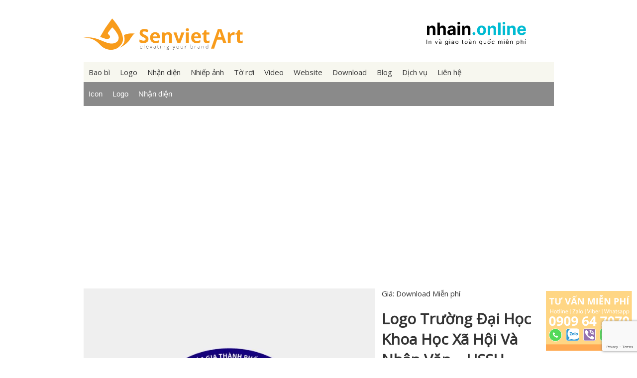

--- FILE ---
content_type: text/html; charset=UTF-8
request_url: https://www.senviet.art/downloads/logo-truong-dai-hoc-khoa-hoc-xa-hoi-va-nhan-van-ussh/
body_size: 14766
content:
<!DOCTYPE html>
<html class="no-js" dir="ltr" lang="en-US" prefix="og: https://ogp.me/ns#">
<head>
  <meta charset="UTF-8">
  <meta http-equiv="X-UA-Compatible" content="IE=edge">
  
  <meta name="viewport" content="width=device-width, initial-scale=1.0"/>
  <meta name="google-site-verification" content="pJpcC4SHdVn9oKucCT5JwLvTI7_Pa2skfzPGFpOwnmY" />
<script async src="https://pagead2.googlesyndication.com/pagead/js/adsbygoogle.js?client=ca-pub-2448784500857808"
     crossorigin="anonymous"></script>
<script type="text/javascript" src="https://ajax.googleapis.com/ajax/libs/jquery/1.4/jquery.min.js"></script>
	<script>
		!window.jQuery && document.write('<script src="jquery-1.4.3.min.js"><\/script>');
	</script>
<script type="text/javascript" src="/wp-content/themes/senviet/customize.js"></script>
<link rel="shortcut icon" href="https://www.senviet.art/wp-content/themes/senviet/images/ico.png" />
<link rel="stylesheet" href="https://www.senviet.art/wp-content/themes/senviet/style.css" type="text/css" media="screen,projection" />
	<style>img:is([sizes="auto" i], [sizes^="auto," i]) { contain-intrinsic-size: 3000px 1500px }</style>
	
		<!-- All in One SEO 4.9.0 - aioseo.com -->
		<title>Download File Tách Nền Logo Trường Đại Học Khoa Học Xã Hội Và Nhân Văn – USSH Không Nền Vector Miễn Phí</title>
	<meta name="description" content="Logo Trường Đại Học Khoa Học Xã Hội Và Nhân Văn – USSH định dạng PDF, là một Logo Trường Đại Học thiết kế theo hình thức Logo biểu tượng Đây là mẫu Logo Trường Đại Học được chia sẻ bởi SenvietArt. Nếu có bất kỳ khiếu nại về bản quyền, vui lòng liên hệ chúng tôi ở đây" />
	<meta name="robots" content="max-image-preview:large" />
	<meta name="author" content="rhinoadminminhliem"/>
	<link rel="canonical" href="https://www.senviet.art/downloads/logo-truong-dai-hoc-khoa-hoc-xa-hoi-va-nhan-van-ussh/" />
	<meta name="generator" content="All in One SEO (AIOSEO) 4.9.0" />
		<meta property="og:locale" content="en_US" />
		<meta property="og:site_name" content="Công ty Thiết kế Mỹ Thuật Sen Việt" />
		<meta property="og:type" content="article" />
		<meta property="og:title" content="Download File Tách Nền Logo Trường Đại Học Khoa Học Xã Hội Và Nhân Văn – USSH Không Nền Vector Miễn Phí" />
		<meta property="og:description" content="Logo Trường Đại Học Khoa Học Xã Hội Và Nhân Văn – USSH định dạng PDF, là một Logo Trường Đại Học thiết kế theo hình thức Logo biểu tượng Đây là mẫu Logo Trường Đại Học được chia sẻ bởi SenvietArt. Nếu có bất kỳ khiếu nại về bản quyền, vui lòng liên hệ chúng tôi ở đây" />
		<meta property="og:url" content="https://www.senviet.art/downloads/logo-truong-dai-hoc-khoa-hoc-xa-hoi-va-nhan-van-ussh/" />
		<meta property="og:image" content="https://www.senviet.art/wp-content/uploads/edd/2021/12/daihockhxhnv.jpg" />
		<meta property="og:image:secure_url" content="https://www.senviet.art/wp-content/uploads/edd/2021/12/daihockhxhnv.jpg" />
		<meta property="og:image:width" content="945" />
		<meta property="og:image:height" content="709" />
		<meta property="article:published_time" content="2021-12-13T04:31:42+00:00" />
		<meta property="article:modified_time" content="2021-12-13T04:31:55+00:00" />
		<meta property="article:publisher" content="https://www.facebook.com/fanpagesenvietart" />
		<meta name="twitter:card" content="summary" />
		<meta name="twitter:title" content="Download File Tách Nền Logo Trường Đại Học Khoa Học Xã Hội Và Nhân Văn – USSH Không Nền Vector Miễn Phí" />
		<meta name="twitter:description" content="Logo Trường Đại Học Khoa Học Xã Hội Và Nhân Văn – USSH định dạng PDF, là một Logo Trường Đại Học thiết kế theo hình thức Logo biểu tượng Đây là mẫu Logo Trường Đại Học được chia sẻ bởi SenvietArt. Nếu có bất kỳ khiếu nại về bản quyền, vui lòng liên hệ chúng tôi ở đây" />
		<meta name="twitter:image" content="https://www.senviet.art/wp-content/uploads/edd/2021/12/daihockhxhnv.jpg" />
		<script type="application/ld+json" class="aioseo-schema">
			{"@context":"https:\/\/schema.org","@graph":[{"@type":"BreadcrumbList","@id":"https:\/\/www.senviet.art\/downloads\/logo-truong-dai-hoc-khoa-hoc-xa-hoi-va-nhan-van-ussh\/#breadcrumblist","itemListElement":[{"@type":"ListItem","@id":"https:\/\/www.senviet.art#listItem","position":1,"name":"Home","item":"https:\/\/www.senviet.art","nextItem":{"@type":"ListItem","@id":"https:\/\/www.senviet.art\/downloads\/#listItem","name":"Downloads"}},{"@type":"ListItem","@id":"https:\/\/www.senviet.art\/downloads\/#listItem","position":2,"name":"Downloads","item":"https:\/\/www.senviet.art\/downloads\/","nextItem":{"@type":"ListItem","@id":"https:\/\/www.senviet.art\/downloads\/category\/logo\/#listItem","name":"Logo"},"previousItem":{"@type":"ListItem","@id":"https:\/\/www.senviet.art#listItem","name":"Home"}},{"@type":"ListItem","@id":"https:\/\/www.senviet.art\/downloads\/category\/logo\/#listItem","position":3,"name":"Logo","item":"https:\/\/www.senviet.art\/downloads\/category\/logo\/","nextItem":{"@type":"ListItem","@id":"https:\/\/www.senviet.art\/downloads\/category\/logo\/logo-truong-dai-hoc\/#listItem","name":"Logo Tr\u01b0\u1eddng \u0110\u1ea1i H\u1ecdc"},"previousItem":{"@type":"ListItem","@id":"https:\/\/www.senviet.art\/downloads\/#listItem","name":"Downloads"}},{"@type":"ListItem","@id":"https:\/\/www.senviet.art\/downloads\/category\/logo\/logo-truong-dai-hoc\/#listItem","position":4,"name":"Logo Tr\u01b0\u1eddng \u0110\u1ea1i H\u1ecdc","item":"https:\/\/www.senviet.art\/downloads\/category\/logo\/logo-truong-dai-hoc\/","nextItem":{"@type":"ListItem","@id":"https:\/\/www.senviet.art\/downloads\/logo-truong-dai-hoc-khoa-hoc-xa-hoi-va-nhan-van-ussh\/#listItem","name":"Logo Tr\u01b0\u1eddng \u0110\u1ea1i H\u1ecdc Khoa H\u1ecdc X\u00e3 H\u1ed9i V\u00e0 Nh\u00e2n V\u0103n \u2013 USSH"},"previousItem":{"@type":"ListItem","@id":"https:\/\/www.senviet.art\/downloads\/category\/logo\/#listItem","name":"Logo"}},{"@type":"ListItem","@id":"https:\/\/www.senviet.art\/downloads\/logo-truong-dai-hoc-khoa-hoc-xa-hoi-va-nhan-van-ussh\/#listItem","position":5,"name":"Logo Tr\u01b0\u1eddng \u0110\u1ea1i H\u1ecdc Khoa H\u1ecdc X\u00e3 H\u1ed9i V\u00e0 Nh\u00e2n V\u0103n \u2013 USSH","previousItem":{"@type":"ListItem","@id":"https:\/\/www.senviet.art\/downloads\/category\/logo\/logo-truong-dai-hoc\/#listItem","name":"Logo Tr\u01b0\u1eddng \u0110\u1ea1i H\u1ecdc"}}]},{"@type":"Organization","@id":"https:\/\/www.senviet.art\/#organization","name":"C\u00f4ng ty Thi\u1ebft k\u1ebf Logo Sen Vi\u1ec7t","description":"Ch\u00e0o m\u1eebng \u0111\u1ebfn v\u1edbi website ch\u00ednh th\u1ee9c c\u1ee7a C\u00f4ng ty TNHH Qu\u1ea3ng C\u00e1o M\u1ef9 Thu\u1eadt Sen Vi\u1ec7t","url":"https:\/\/www.senviet.art\/","telephone":"+84909647070","logo":{"@type":"ImageObject","url":"https:\/\/i0.wp.com\/www.senviet.art\/wp-content\/uploads\/2017\/07\/Senviet-Art-Gray.jpg?fit=945%2C709&ssl=1","@id":"https:\/\/www.senviet.art\/downloads\/logo-truong-dai-hoc-khoa-hoc-xa-hoi-va-nhan-van-ussh\/#organizationLogo","width":945,"height":709},"image":{"@id":"https:\/\/www.senviet.art\/downloads\/logo-truong-dai-hoc-khoa-hoc-xa-hoi-va-nhan-van-ussh\/#organizationLogo"}},{"@type":"Person","@id":"https:\/\/www.senviet.art\/author\/rhinoadminminhliem\/#author","url":"https:\/\/www.senviet.art\/author\/rhinoadminminhliem\/","name":"rhinoadminminhliem","image":{"@type":"ImageObject","@id":"https:\/\/www.senviet.art\/downloads\/logo-truong-dai-hoc-khoa-hoc-xa-hoi-va-nhan-van-ussh\/#authorImage","url":"https:\/\/secure.gravatar.com\/avatar\/ea6b9f8658f5b6e992561a9a82d1d577?s=96&d=mm&r=g","width":96,"height":96,"caption":"rhinoadminminhliem"}},{"@type":"WebPage","@id":"https:\/\/www.senviet.art\/downloads\/logo-truong-dai-hoc-khoa-hoc-xa-hoi-va-nhan-van-ussh\/#webpage","url":"https:\/\/www.senviet.art\/downloads\/logo-truong-dai-hoc-khoa-hoc-xa-hoi-va-nhan-van-ussh\/","name":"Download File T\u00e1ch N\u1ec1n Logo Tr\u01b0\u1eddng \u0110\u1ea1i H\u1ecdc Khoa H\u1ecdc X\u00e3 H\u1ed9i V\u00e0 Nh\u00e2n V\u0103n \u2013 USSH Kh\u00f4ng N\u1ec1n Vector Mi\u1ec5n Ph\u00ed","description":"Logo Tr\u01b0\u1eddng \u0110\u1ea1i H\u1ecdc Khoa H\u1ecdc X\u00e3 H\u1ed9i V\u00e0 Nh\u00e2n V\u0103n \u2013 USSH \u0111\u1ecbnh d\u1ea1ng PDF, l\u00e0 m\u1ed9t Logo Tr\u01b0\u1eddng \u0110\u1ea1i H\u1ecdc thi\u1ebft k\u1ebf theo h\u00ecnh th\u1ee9c Logo bi\u1ec3u t\u01b0\u1ee3ng \u0110\u00e2y l\u00e0 m\u1eabu Logo Tr\u01b0\u1eddng \u0110\u1ea1i H\u1ecdc \u0111\u01b0\u1ee3c chia s\u1ebb b\u1edfi SenvietArt. N\u1ebfu c\u00f3 b\u1ea5t k\u1ef3 khi\u1ebfu n\u1ea1i v\u1ec1 b\u1ea3n quy\u1ec1n, vui l\u00f2ng li\u00ean h\u1ec7 ch\u00fang t\u00f4i \u1edf \u0111\u00e2y","inLanguage":"en-US","isPartOf":{"@id":"https:\/\/www.senviet.art\/#website"},"breadcrumb":{"@id":"https:\/\/www.senviet.art\/downloads\/logo-truong-dai-hoc-khoa-hoc-xa-hoi-va-nhan-van-ussh\/#breadcrumblist"},"author":{"@id":"https:\/\/www.senviet.art\/author\/rhinoadminminhliem\/#author"},"creator":{"@id":"https:\/\/www.senviet.art\/author\/rhinoadminminhliem\/#author"},"datePublished":"2021-12-13T04:31:42+00:00","dateModified":"2021-12-13T04:31:55+00:00"},{"@type":"WebSite","@id":"https:\/\/www.senviet.art\/#website","url":"https:\/\/www.senviet.art\/","name":"C\u00f4ng ty thi\u1ebft k\u1ebf logo & nh\u1eadn di\u1ec7n th\u01b0\u01a1ng hi\u1ec7u Sen viet Art","description":"Ch\u00e0o m\u1eebng \u0111\u1ebfn v\u1edbi website ch\u00ednh th\u1ee9c c\u1ee7a C\u00f4ng ty TNHH Qu\u1ea3ng C\u00e1o M\u1ef9 Thu\u1eadt Sen Vi\u1ec7t","inLanguage":"en-US","publisher":{"@id":"https:\/\/www.senviet.art\/#organization"}}]}
		</script>
		<!-- All in One SEO -->

<link rel='dns-prefetch' href='//secure.gravatar.com' />
<link rel='dns-prefetch' href='//www.googletagmanager.com' />
<link rel='dns-prefetch' href='//stats.wp.com' />
<link rel='dns-prefetch' href='//v0.wordpress.com' />
<link rel='preconnect' href='//i0.wp.com' />
<link rel='preconnect' href='//c0.wp.com' />
<script type="text/javascript">
/* <![CDATA[ */
window._wpemojiSettings = {"baseUrl":"https:\/\/s.w.org\/images\/core\/emoji\/15.0.3\/72x72\/","ext":".png","svgUrl":"https:\/\/s.w.org\/images\/core\/emoji\/15.0.3\/svg\/","svgExt":".svg","source":{"concatemoji":"https:\/\/www.senviet.art\/wp-includes\/js\/wp-emoji-release.min.js?ver=6.7.4"}};
/*! This file is auto-generated */
!function(i,n){var o,s,e;function c(e){try{var t={supportTests:e,timestamp:(new Date).valueOf()};sessionStorage.setItem(o,JSON.stringify(t))}catch(e){}}function p(e,t,n){e.clearRect(0,0,e.canvas.width,e.canvas.height),e.fillText(t,0,0);var t=new Uint32Array(e.getImageData(0,0,e.canvas.width,e.canvas.height).data),r=(e.clearRect(0,0,e.canvas.width,e.canvas.height),e.fillText(n,0,0),new Uint32Array(e.getImageData(0,0,e.canvas.width,e.canvas.height).data));return t.every(function(e,t){return e===r[t]})}function u(e,t,n){switch(t){case"flag":return n(e,"\ud83c\udff3\ufe0f\u200d\u26a7\ufe0f","\ud83c\udff3\ufe0f\u200b\u26a7\ufe0f")?!1:!n(e,"\ud83c\uddfa\ud83c\uddf3","\ud83c\uddfa\u200b\ud83c\uddf3")&&!n(e,"\ud83c\udff4\udb40\udc67\udb40\udc62\udb40\udc65\udb40\udc6e\udb40\udc67\udb40\udc7f","\ud83c\udff4\u200b\udb40\udc67\u200b\udb40\udc62\u200b\udb40\udc65\u200b\udb40\udc6e\u200b\udb40\udc67\u200b\udb40\udc7f");case"emoji":return!n(e,"\ud83d\udc26\u200d\u2b1b","\ud83d\udc26\u200b\u2b1b")}return!1}function f(e,t,n){var r="undefined"!=typeof WorkerGlobalScope&&self instanceof WorkerGlobalScope?new OffscreenCanvas(300,150):i.createElement("canvas"),a=r.getContext("2d",{willReadFrequently:!0}),o=(a.textBaseline="top",a.font="600 32px Arial",{});return e.forEach(function(e){o[e]=t(a,e,n)}),o}function t(e){var t=i.createElement("script");t.src=e,t.defer=!0,i.head.appendChild(t)}"undefined"!=typeof Promise&&(o="wpEmojiSettingsSupports",s=["flag","emoji"],n.supports={everything:!0,everythingExceptFlag:!0},e=new Promise(function(e){i.addEventListener("DOMContentLoaded",e,{once:!0})}),new Promise(function(t){var n=function(){try{var e=JSON.parse(sessionStorage.getItem(o));if("object"==typeof e&&"number"==typeof e.timestamp&&(new Date).valueOf()<e.timestamp+604800&&"object"==typeof e.supportTests)return e.supportTests}catch(e){}return null}();if(!n){if("undefined"!=typeof Worker&&"undefined"!=typeof OffscreenCanvas&&"undefined"!=typeof URL&&URL.createObjectURL&&"undefined"!=typeof Blob)try{var e="postMessage("+f.toString()+"("+[JSON.stringify(s),u.toString(),p.toString()].join(",")+"));",r=new Blob([e],{type:"text/javascript"}),a=new Worker(URL.createObjectURL(r),{name:"wpTestEmojiSupports"});return void(a.onmessage=function(e){c(n=e.data),a.terminate(),t(n)})}catch(e){}c(n=f(s,u,p))}t(n)}).then(function(e){for(var t in e)n.supports[t]=e[t],n.supports.everything=n.supports.everything&&n.supports[t],"flag"!==t&&(n.supports.everythingExceptFlag=n.supports.everythingExceptFlag&&n.supports[t]);n.supports.everythingExceptFlag=n.supports.everythingExceptFlag&&!n.supports.flag,n.DOMReady=!1,n.readyCallback=function(){n.DOMReady=!0}}).then(function(){return e}).then(function(){var e;n.supports.everything||(n.readyCallback(),(e=n.source||{}).concatemoji?t(e.concatemoji):e.wpemoji&&e.twemoji&&(t(e.twemoji),t(e.wpemoji)))}))}((window,document),window._wpemojiSettings);
/* ]]> */
</script>

<link rel='stylesheet' id='hugeit-lightbox-css-css' href='https://www.senviet.art/wp-content/plugins/lightbox/css/frontend/lightbox.css?ver=6.7.4' type='text/css' media='all' />
<link rel='stylesheet' id='jetpack_related-posts-css' href='https://c0.wp.com/p/jetpack/15.2/modules/related-posts/related-posts.css' type='text/css' media='all' />
<style id='wp-emoji-styles-inline-css' type='text/css'>

	img.wp-smiley, img.emoji {
		display: inline !important;
		border: none !important;
		box-shadow: none !important;
		height: 1em !important;
		width: 1em !important;
		margin: 0 0.07em !important;
		vertical-align: -0.1em !important;
		background: none !important;
		padding: 0 !important;
	}
</style>
<link rel='stylesheet' id='wp-block-library-css' href='https://c0.wp.com/c/6.7.4/wp-includes/css/dist/block-library/style.min.css' type='text/css' media='all' />
<link rel='stylesheet' id='aioseo/css/src/vue/standalone/blocks/table-of-contents/global.scss-css' href='https://www.senviet.art/wp-content/plugins/all-in-one-seo-pack/dist/Lite/assets/css/table-of-contents/global.e90f6d47.css?ver=4.9.0' type='text/css' media='all' />
<style id='pdfemb-pdf-embedder-viewer-style-inline-css' type='text/css'>
.wp-block-pdfemb-pdf-embedder-viewer{max-width:none}

</style>
<link rel='stylesheet' id='mediaelement-css' href='https://c0.wp.com/c/6.7.4/wp-includes/js/mediaelement/mediaelementplayer-legacy.min.css' type='text/css' media='all' />
<link rel='stylesheet' id='wp-mediaelement-css' href='https://c0.wp.com/c/6.7.4/wp-includes/js/mediaelement/wp-mediaelement.min.css' type='text/css' media='all' />
<style id='jetpack-sharing-buttons-style-inline-css' type='text/css'>
.jetpack-sharing-buttons__services-list{display:flex;flex-direction:row;flex-wrap:wrap;gap:0;list-style-type:none;margin:5px;padding:0}.jetpack-sharing-buttons__services-list.has-small-icon-size{font-size:12px}.jetpack-sharing-buttons__services-list.has-normal-icon-size{font-size:16px}.jetpack-sharing-buttons__services-list.has-large-icon-size{font-size:24px}.jetpack-sharing-buttons__services-list.has-huge-icon-size{font-size:36px}@media print{.jetpack-sharing-buttons__services-list{display:none!important}}.editor-styles-wrapper .wp-block-jetpack-sharing-buttons{gap:0;padding-inline-start:0}ul.jetpack-sharing-buttons__services-list.has-background{padding:1.25em 2.375em}
</style>
<link rel='stylesheet' id='edd-blocks-css' href='https://www.senviet.art/wp-content/plugins/easy-digital-downloads/includes/blocks/assets/css/edd-blocks.css?ver=3.6.1.1' type='text/css' media='all' />
<style id='classic-theme-styles-inline-css' type='text/css'>
/*! This file is auto-generated */
.wp-block-button__link{color:#fff;background-color:#32373c;border-radius:9999px;box-shadow:none;text-decoration:none;padding:calc(.667em + 2px) calc(1.333em + 2px);font-size:1.125em}.wp-block-file__button{background:#32373c;color:#fff;text-decoration:none}
</style>
<style id='global-styles-inline-css' type='text/css'>
:root{--wp--preset--aspect-ratio--square: 1;--wp--preset--aspect-ratio--4-3: 4/3;--wp--preset--aspect-ratio--3-4: 3/4;--wp--preset--aspect-ratio--3-2: 3/2;--wp--preset--aspect-ratio--2-3: 2/3;--wp--preset--aspect-ratio--16-9: 16/9;--wp--preset--aspect-ratio--9-16: 9/16;--wp--preset--color--black: #000000;--wp--preset--color--cyan-bluish-gray: #abb8c3;--wp--preset--color--white: #ffffff;--wp--preset--color--pale-pink: #f78da7;--wp--preset--color--vivid-red: #cf2e2e;--wp--preset--color--luminous-vivid-orange: #ff6900;--wp--preset--color--luminous-vivid-amber: #fcb900;--wp--preset--color--light-green-cyan: #7bdcb5;--wp--preset--color--vivid-green-cyan: #00d084;--wp--preset--color--pale-cyan-blue: #8ed1fc;--wp--preset--color--vivid-cyan-blue: #0693e3;--wp--preset--color--vivid-purple: #9b51e0;--wp--preset--gradient--vivid-cyan-blue-to-vivid-purple: linear-gradient(135deg,rgba(6,147,227,1) 0%,rgb(155,81,224) 100%);--wp--preset--gradient--light-green-cyan-to-vivid-green-cyan: linear-gradient(135deg,rgb(122,220,180) 0%,rgb(0,208,130) 100%);--wp--preset--gradient--luminous-vivid-amber-to-luminous-vivid-orange: linear-gradient(135deg,rgba(252,185,0,1) 0%,rgba(255,105,0,1) 100%);--wp--preset--gradient--luminous-vivid-orange-to-vivid-red: linear-gradient(135deg,rgba(255,105,0,1) 0%,rgb(207,46,46) 100%);--wp--preset--gradient--very-light-gray-to-cyan-bluish-gray: linear-gradient(135deg,rgb(238,238,238) 0%,rgb(169,184,195) 100%);--wp--preset--gradient--cool-to-warm-spectrum: linear-gradient(135deg,rgb(74,234,220) 0%,rgb(151,120,209) 20%,rgb(207,42,186) 40%,rgb(238,44,130) 60%,rgb(251,105,98) 80%,rgb(254,248,76) 100%);--wp--preset--gradient--blush-light-purple: linear-gradient(135deg,rgb(255,206,236) 0%,rgb(152,150,240) 100%);--wp--preset--gradient--blush-bordeaux: linear-gradient(135deg,rgb(254,205,165) 0%,rgb(254,45,45) 50%,rgb(107,0,62) 100%);--wp--preset--gradient--luminous-dusk: linear-gradient(135deg,rgb(255,203,112) 0%,rgb(199,81,192) 50%,rgb(65,88,208) 100%);--wp--preset--gradient--pale-ocean: linear-gradient(135deg,rgb(255,245,203) 0%,rgb(182,227,212) 50%,rgb(51,167,181) 100%);--wp--preset--gradient--electric-grass: linear-gradient(135deg,rgb(202,248,128) 0%,rgb(113,206,126) 100%);--wp--preset--gradient--midnight: linear-gradient(135deg,rgb(2,3,129) 0%,rgb(40,116,252) 100%);--wp--preset--font-size--small: 13px;--wp--preset--font-size--medium: 20px;--wp--preset--font-size--large: 36px;--wp--preset--font-size--x-large: 42px;--wp--preset--spacing--20: 0.44rem;--wp--preset--spacing--30: 0.67rem;--wp--preset--spacing--40: 1rem;--wp--preset--spacing--50: 1.5rem;--wp--preset--spacing--60: 2.25rem;--wp--preset--spacing--70: 3.38rem;--wp--preset--spacing--80: 5.06rem;--wp--preset--shadow--natural: 6px 6px 9px rgba(0, 0, 0, 0.2);--wp--preset--shadow--deep: 12px 12px 50px rgba(0, 0, 0, 0.4);--wp--preset--shadow--sharp: 6px 6px 0px rgba(0, 0, 0, 0.2);--wp--preset--shadow--outlined: 6px 6px 0px -3px rgba(255, 255, 255, 1), 6px 6px rgba(0, 0, 0, 1);--wp--preset--shadow--crisp: 6px 6px 0px rgba(0, 0, 0, 1);}:where(.is-layout-flex){gap: 0.5em;}:where(.is-layout-grid){gap: 0.5em;}body .is-layout-flex{display: flex;}.is-layout-flex{flex-wrap: wrap;align-items: center;}.is-layout-flex > :is(*, div){margin: 0;}body .is-layout-grid{display: grid;}.is-layout-grid > :is(*, div){margin: 0;}:where(.wp-block-columns.is-layout-flex){gap: 2em;}:where(.wp-block-columns.is-layout-grid){gap: 2em;}:where(.wp-block-post-template.is-layout-flex){gap: 1.25em;}:where(.wp-block-post-template.is-layout-grid){gap: 1.25em;}.has-black-color{color: var(--wp--preset--color--black) !important;}.has-cyan-bluish-gray-color{color: var(--wp--preset--color--cyan-bluish-gray) !important;}.has-white-color{color: var(--wp--preset--color--white) !important;}.has-pale-pink-color{color: var(--wp--preset--color--pale-pink) !important;}.has-vivid-red-color{color: var(--wp--preset--color--vivid-red) !important;}.has-luminous-vivid-orange-color{color: var(--wp--preset--color--luminous-vivid-orange) !important;}.has-luminous-vivid-amber-color{color: var(--wp--preset--color--luminous-vivid-amber) !important;}.has-light-green-cyan-color{color: var(--wp--preset--color--light-green-cyan) !important;}.has-vivid-green-cyan-color{color: var(--wp--preset--color--vivid-green-cyan) !important;}.has-pale-cyan-blue-color{color: var(--wp--preset--color--pale-cyan-blue) !important;}.has-vivid-cyan-blue-color{color: var(--wp--preset--color--vivid-cyan-blue) !important;}.has-vivid-purple-color{color: var(--wp--preset--color--vivid-purple) !important;}.has-black-background-color{background-color: var(--wp--preset--color--black) !important;}.has-cyan-bluish-gray-background-color{background-color: var(--wp--preset--color--cyan-bluish-gray) !important;}.has-white-background-color{background-color: var(--wp--preset--color--white) !important;}.has-pale-pink-background-color{background-color: var(--wp--preset--color--pale-pink) !important;}.has-vivid-red-background-color{background-color: var(--wp--preset--color--vivid-red) !important;}.has-luminous-vivid-orange-background-color{background-color: var(--wp--preset--color--luminous-vivid-orange) !important;}.has-luminous-vivid-amber-background-color{background-color: var(--wp--preset--color--luminous-vivid-amber) !important;}.has-light-green-cyan-background-color{background-color: var(--wp--preset--color--light-green-cyan) !important;}.has-vivid-green-cyan-background-color{background-color: var(--wp--preset--color--vivid-green-cyan) !important;}.has-pale-cyan-blue-background-color{background-color: var(--wp--preset--color--pale-cyan-blue) !important;}.has-vivid-cyan-blue-background-color{background-color: var(--wp--preset--color--vivid-cyan-blue) !important;}.has-vivid-purple-background-color{background-color: var(--wp--preset--color--vivid-purple) !important;}.has-black-border-color{border-color: var(--wp--preset--color--black) !important;}.has-cyan-bluish-gray-border-color{border-color: var(--wp--preset--color--cyan-bluish-gray) !important;}.has-white-border-color{border-color: var(--wp--preset--color--white) !important;}.has-pale-pink-border-color{border-color: var(--wp--preset--color--pale-pink) !important;}.has-vivid-red-border-color{border-color: var(--wp--preset--color--vivid-red) !important;}.has-luminous-vivid-orange-border-color{border-color: var(--wp--preset--color--luminous-vivid-orange) !important;}.has-luminous-vivid-amber-border-color{border-color: var(--wp--preset--color--luminous-vivid-amber) !important;}.has-light-green-cyan-border-color{border-color: var(--wp--preset--color--light-green-cyan) !important;}.has-vivid-green-cyan-border-color{border-color: var(--wp--preset--color--vivid-green-cyan) !important;}.has-pale-cyan-blue-border-color{border-color: var(--wp--preset--color--pale-cyan-blue) !important;}.has-vivid-cyan-blue-border-color{border-color: var(--wp--preset--color--vivid-cyan-blue) !important;}.has-vivid-purple-border-color{border-color: var(--wp--preset--color--vivid-purple) !important;}.has-vivid-cyan-blue-to-vivid-purple-gradient-background{background: var(--wp--preset--gradient--vivid-cyan-blue-to-vivid-purple) !important;}.has-light-green-cyan-to-vivid-green-cyan-gradient-background{background: var(--wp--preset--gradient--light-green-cyan-to-vivid-green-cyan) !important;}.has-luminous-vivid-amber-to-luminous-vivid-orange-gradient-background{background: var(--wp--preset--gradient--luminous-vivid-amber-to-luminous-vivid-orange) !important;}.has-luminous-vivid-orange-to-vivid-red-gradient-background{background: var(--wp--preset--gradient--luminous-vivid-orange-to-vivid-red) !important;}.has-very-light-gray-to-cyan-bluish-gray-gradient-background{background: var(--wp--preset--gradient--very-light-gray-to-cyan-bluish-gray) !important;}.has-cool-to-warm-spectrum-gradient-background{background: var(--wp--preset--gradient--cool-to-warm-spectrum) !important;}.has-blush-light-purple-gradient-background{background: var(--wp--preset--gradient--blush-light-purple) !important;}.has-blush-bordeaux-gradient-background{background: var(--wp--preset--gradient--blush-bordeaux) !important;}.has-luminous-dusk-gradient-background{background: var(--wp--preset--gradient--luminous-dusk) !important;}.has-pale-ocean-gradient-background{background: var(--wp--preset--gradient--pale-ocean) !important;}.has-electric-grass-gradient-background{background: var(--wp--preset--gradient--electric-grass) !important;}.has-midnight-gradient-background{background: var(--wp--preset--gradient--midnight) !important;}.has-small-font-size{font-size: var(--wp--preset--font-size--small) !important;}.has-medium-font-size{font-size: var(--wp--preset--font-size--medium) !important;}.has-large-font-size{font-size: var(--wp--preset--font-size--large) !important;}.has-x-large-font-size{font-size: var(--wp--preset--font-size--x-large) !important;}
:where(.wp-block-post-template.is-layout-flex){gap: 1.25em;}:where(.wp-block-post-template.is-layout-grid){gap: 1.25em;}
:where(.wp-block-columns.is-layout-flex){gap: 2em;}:where(.wp-block-columns.is-layout-grid){gap: 2em;}
:root :where(.wp-block-pullquote){font-size: 1.5em;line-height: 1.6;}
</style>
<link rel='stylesheet' id='contact-form-7-css' href='https://www.senviet.art/wp-content/plugins/contact-form-7/includes/css/styles.css?ver=6.1.3' type='text/css' media='all' />
<link rel='stylesheet' id='edd-styles-css' href='https://www.senviet.art/wp-content/plugins/easy-digital-downloads/assets/css/edd.min.css?ver=3.6.1.1' type='text/css' media='all' />
<link rel='stylesheet' id='wp-pagenavi-css' href='https://www.senviet.art/wp-content/plugins/wp-pagenavi/pagenavi-css.css?ver=2.70' type='text/css' media='all' />
<link rel='stylesheet' id='sharedaddy-css' href='https://c0.wp.com/p/jetpack/15.2/modules/sharedaddy/sharing.css' type='text/css' media='all' />
<link rel='stylesheet' id='social-logos-css' href='https://c0.wp.com/p/jetpack/15.2/_inc/social-logos/social-logos.min.css' type='text/css' media='all' />
<script type="text/javascript" src="https://c0.wp.com/c/6.7.4/wp-includes/js/jquery/jquery.min.js" id="jquery-core-js"></script>
<script type="text/javascript" src="https://c0.wp.com/c/6.7.4/wp-includes/js/jquery/jquery-migrate.min.js" id="jquery-migrate-js"></script>
<script type="text/javascript" src="https://www.senviet.art/wp-content/plugins/lightbox/js/frontend/froogaloop2.min.js?ver=6.7.4" id="hugeit-froogaloop-js-js"></script>
<script type="text/javascript" id="jetpack_related-posts-js-extra">
/* <![CDATA[ */
var related_posts_js_options = {"post_heading":"h4"};
/* ]]> */
</script>
<script type="text/javascript" src="https://c0.wp.com/p/jetpack/15.2/_inc/build/related-posts/related-posts.min.js" id="jetpack_related-posts-js"></script>

<!-- Google tag (gtag.js) snippet added by Site Kit -->
<!-- Google Analytics snippet added by Site Kit -->
<script type="text/javascript" src="https://www.googletagmanager.com/gtag/js?id=G-FVVQW03PWD" id="google_gtagjs-js" async></script>
<script type="text/javascript" id="google_gtagjs-js-after">
/* <![CDATA[ */
window.dataLayer = window.dataLayer || [];function gtag(){dataLayer.push(arguments);}
gtag("set","linker",{"domains":["www.senviet.art"]});
gtag("js", new Date());
gtag("set", "developer_id.dZTNiMT", true);
gtag("config", "G-FVVQW03PWD");
/* ]]> */
</script>
<link rel="https://api.w.org/" href="https://www.senviet.art/wp-json/" /><link rel="alternate" title="JSON" type="application/json" href="https://www.senviet.art/wp-json/wp/v2/edd-downloads/25840" /><link rel="EditURI" type="application/rsd+xml" title="RSD" href="https://www.senviet.art/xmlrpc.php?rsd" />
<meta name="generator" content="WordPress 6.7.4" />
<link rel="alternate" title="oEmbed (JSON)" type="application/json+oembed" href="https://www.senviet.art/wp-json/oembed/1.0/embed?url=https%3A%2F%2Fwww.senviet.art%2Fdownloads%2Flogo-truong-dai-hoc-khoa-hoc-xa-hoi-va-nhan-van-ussh%2F" />
<link rel="alternate" title="oEmbed (XML)" type="text/xml+oembed" href="https://www.senviet.art/wp-json/oembed/1.0/embed?url=https%3A%2F%2Fwww.senviet.art%2Fdownloads%2Flogo-truong-dai-hoc-khoa-hoc-xa-hoi-va-nhan-van-ussh%2F&#038;format=xml" />
<meta name="generator" content="Site Kit by Google 1.166.0" />	<style>img#wpstats{display:none}</style>
		<meta name="generator" content="Easy Digital Downloads v3.6.1.1" />
		<style type="text/css" id="wp-custom-css">
			/*
Bạn có thể thêm CSS ở đây.

Nhấp chuột vào biểu tượng trợ giúp phía trên để tìm hiểu thêm.
*/

div.pdfemb-poweredby {
    display: none;
}

select {
	background: url([data-uri]) no-repeat 95% 50%;
	-moz-appearance: none; 
	-webkit-appearance: none; 
	appearance: none;
    padding: 12px 20px;
    background-color: #FFF;
    width: 50%;	
    border-radius: 4px;
    color: #000;
    font-weight: 600;
    font-size: 20px;
    }		</style>
		</head>
<body class="download-template-default single single-download postid-25840 edd-js-none">
<div class="header">
<div class="logo"><br><a href="/"><img src="https://www.senviet.art/wp-content/themes/senviet/images/logo.svg"></a></div>
<div class="logo_right"><br><a target="_blank" href="https://www.nhain.online"><img src="https://www.senviet.art/wp-content/themes/senviet/images/congdongfb.svg"></a></div>
</div>
<!-- jQuery library (served from Google) --><br />
<script src="//ajax.googleapis.com/ajax/libs/jquery/1.8.2/jquery.min.js"></script><br />
<!-- bxSlider Javascript file --><br />
<script src="/wp-content/jquery.bxslider/jquery.bxslider.min.js"></script><br />
<!-- bxSlider CSS file -->
<link href="/wp-content/jquery.bxslider/jquery.bxslider.css" rel="stylesheet" />
<div style="clear:both"></div>
<ul class="topnav" id="myTopnav">
<li>	<li class="cat-item cat-item-9"><a href="https://www.senviet.art/thiet-ke/thiet-ke-bao-bi/">Bao bì</a>
</li>
	<li class="cat-item cat-item-1"><a href="https://www.senviet.art/thiet-ke/thiet-ke-logo/">Logo</a>
</li>
	<li class="cat-item cat-item-17"><a href="https://www.senviet.art/thiet-ke/thiet-ke-nhan-dien/">Nhận diện</a>
</li>
	<li class="cat-item cat-item-38"><a href="https://www.senviet.art/thiet-ke/nhiep-anh/">Nhiếp ảnh</a>
</li>
	<li class="cat-item cat-item-53"><a href="https://www.senviet.art/thiet-ke/thiet-ke-to-roi/">Tờ rơi</a>
</li>
	<li class="cat-item cat-item-26"><a href="https://www.senviet.art/thiet-ke/thiet-ke-video/">Video</a>
</li>
	<li class="cat-item cat-item-23"><a href="https://www.senviet.art/thiet-ke/thiet-ke-website/">Website</a>
</li>
<li><a href="/download/">Download</a></li><li><a href="/blog/">Blog</a></li><li><a href="/dich-vu/" title="Dịch vụ thiết kế">Dịch vụ</a></li><li><a href="/dich-vu/#contact">Liên hệ</a></li>
<li class="icon">
<a href="javascript:void(0);" style="font-size:16px;" onclick="myFunction()">☰</a>
</li>
</ul>
<div class="clear"></div>
<style>
ul.topnav {
  list-style-type: none;
  margin: 0;
  padding: 0;
  overflow: hidden;
  background-color:#f7f7ef;
}

ul.topnav li {float: left;}

ul.topnav li a {
  display: inline-block;
  color: #333;
  text-align: center;
  padding: 10px 10px 10px 10px;
  text-decoration: none;
  transition: 0.3s;
  font-size: 15px;
}

ul.topnav li a:hover {color: #f6ba3e;}

ul.topnav li.icon {display: none;}

@media screen and (max-width:680px) {
  ul.topnav li:not(:first-child) {display: none;}
  ul.topnav li.icon {
    float: right;
    display: inline-block;
  }
}

@media screen and (max-width:680px) {
  ul.topnav.responsive {position: relative;}
  ul.topnav.responsive li.icon {
    position: absolute;
    right: 0;
    top: 0;
  }
  ul.topnav.responsive li {
    float: none;
    display: inline;
  }
  ul.topnav.responsive li a {
    display: block;
    text-align: left;
  font-size: 20px;
  }
}
</style>

<script>
function myFunction() {
    var x = document.getElementById("myTopnav");
    if (x.className === "topnav") {
        x.className += " responsive";
    } else {
        x.className = "topnav";
    }
}
</script>

<script>
jQuery("document").ready(function($){
	
	var nav = $('.topnav');
	
	$(window).scroll(function () {
		if ($(this).scrollTop() > 130) {
			nav.addClass("f-nav");
		} else {
			nav.removeClass("f-nav");
		}
	});
 
});
</script><div id="content"><link rel="stylesheet" href="/wp-content/themes/senviet/styles-topmenu.css" type="text/css" media="screen,projection" />
<div id='cssmenu'>
<ul><li><a href="https://www.senviet.art/downloads/category/icon/" title="Icon">Icon</a></li><li><a href="https://www.senviet.art/downloads/category/logo/" title="Logo">Logo</a></li><li><a href="https://www.senviet.art/downloads/category/nhan-dien-thuong-hieu/" title="Nhận diện">Nhận diện</a></li></ul>
</div>
<br><br>
	<br>
	<script async src="https://pagead2.googlesyndication.com/pagead/js/adsbygoogle.js?client=ca-pub-2448784500857808"
     crossorigin="anonymous"></script>
<ins class="adsbygoogle"
     style="display:block; text-align:center;"
     data-ad-layout="in-article"
     data-ad-format="fluid"
     data-ad-client="ca-pub-2448784500857808"
     data-ad-slot="8336664363"></ins>
<script>
     (adsbygoogle = window.adsbygoogle || []).push({});
</script>
<br>
<div class="shop-wrapper">	
<a href="https://i0.wp.com/www.senviet.art/wp-content/uploads/edd/2021/12/daihockhxhnv.jpg?fit=945%2C709&ssl=1" class="responsive_lightbox" rel="prettyPhoto"><img src="https://i0.wp.com/www.senviet.art/wp-content/uploads/edd/2021/12/daihockhxhnv.jpg?fit=945%2C709&ssl=1" data-zoom-image="https://i0.wp.com/www.senviet.art/wp-content/uploads/edd/2021/12/daihockhxhnv.jpg?fit=945%2C709&ssl=1" id="wpb_wiz_img_id" srcset="https://i0.wp.com/www.senviet.art/wp-content/uploads/edd/2021/12/daihockhxhnv.jpg?fit=700%2C525&ssl=1 700w, https://i0.wp.com/www.senviet.art/wp-content/uploads/edd/2021/12/daihockhxhnv.jpg?resize=150%2C150&ssl=1 300w, https://i0.wp.com/www.senviet.art/wp-content/uploads/edd/2021/12/daihockhxhnv.jpg?resize=150%2C150&ssl=1 180w" sizes="(max-width: 700px) 100vw, 700px"><br>
</div>

<div class="shop-wrapper-details">
Giá: <span class="edd_price" id="edd_price_25840">Download Miễn phí</span><a href="https://www.senviet.art/downloads/logo-truong-dai-hoc-khoa-hoc-xa-hoi-va-nhan-van-ussh/"><h1 class="product_title">Logo Trường Đại Học Khoa Học Xã Hội Và Nhân Văn – USSH</h1></a>
    	<form id="edd_purchase_25840" class="edd_download_purchase_form edd_purchase_25840" method="post">

		
		<div class="edd_purchase_submit_wrapper">
			<button class="edd-add-to-cart button blue edd-submit" data-nonce="7d3b951d42" data-timestamp="1768454071" data-token="05a4b4d3bd5436a950ab0cb64aee92a9154bf34480035f5d692c71c44f9d2151" data-action="edd_add_to_cart" data-download-id="25840" data-variable-price="no" data-price-mode=single data-price="0.00" ><span class="edd-add-to-cart-label">Free&nbsp;&ndash;&nbsp;Download ngay!</span> <span class="edd-loading" aria-label="Loading"></span></button><input type="submit" class="edd-add-to-cart edd-no-js button blue edd-submit" name="edd_purchase_download" value="Free&nbsp;&ndash;&nbsp;Download ngay!" data-action="edd_add_to_cart" data-download-id="25840" data-variable-price="no" data-price-mode=single /><a href="https://www.senviet.art/checkout/" class="edd_go_to_checkout button blue edd-submit" style="display:none;">Checkout</a>
							<span class="edd-cart-ajax-alert" aria-live="assertive">
					<span class="edd-cart-added-alert" style="display: none;">
						<svg class="edd-icon edd-icon-check" xmlns="http://www.w3.org/2000/svg" width="28" height="28" viewBox="0 0 28 28" aria-hidden="true">
							<path d="M26.11 8.844c0 .39-.157.78-.44 1.062L12.234 23.344c-.28.28-.672.438-1.062.438s-.78-.156-1.06-.438l-7.782-7.78c-.28-.282-.438-.673-.438-1.063s.156-.78.438-1.06l2.125-2.126c.28-.28.672-.438 1.062-.438s.78.156 1.062.438l4.594 4.61L21.42 5.656c.282-.28.673-.438 1.063-.438s.78.155 1.062.437l2.125 2.125c.28.28.438.672.438 1.062z"/>
						</svg>
						Added to cart					</span>
				</span>
								</div><!--end .edd_purchase_submit_wrapper-->

		<input type="hidden" name="download_id" value="25840">
							<input type="hidden" name="edd_action" class="edd_action_input" value="add_to_cart">
		
					<input type="hidden" name="edd_redirect_to_checkout" value="1">
		
		
	</form><!--end #edd_purchase_25840-->
		<br />
<a href="https://www.senviet.art/downloads/logo-truong-dai-hoc-khoa-hoc-xa-hoi-va-nhan-van-ussh/">Logo Trường Đại Học Khoa Học Xã Hội Và Nhân Văn – USSH</a> định dạng PDF, là một <a href="https://www.senviet.art/downloads/category/logo/logo-truong-dai-hoc/" rel="tag">Logo Trường Đại Học</a> thiết kế theo hình thức <a href="https://www.senviet.art/downloads/tag/logo-bieu-tuong/" rel="tag">Logo biểu tượng</a> <br><br>
Đây là mẫu <a href="https://www.senviet.art/downloads/category/logo/logo-truong-dai-hoc/" rel="tag">Logo Trường Đại Học</a> được chia sẻ bởi SenvietArt. Nếu có bất kỳ khiếu nại về bản quyền, vui lòng liên hệ chúng tôi <a href="/dich-vu/#contact">ở đây</a><br />
<br><br>  
</div>

<div style="clear:both"></div>
	<form id="edd_purchase_25840-2" class="edd_download_purchase_form edd_purchase_25840" method="post">

		
		<div class="edd_purchase_submit_wrapper">
			<button class="edd-add-to-cart button blue edd-submit" data-nonce="7d3b951d42" data-timestamp="1768454071" data-token="05a4b4d3bd5436a950ab0cb64aee92a9154bf34480035f5d692c71c44f9d2151" data-action="edd_add_to_cart" data-download-id="25840" data-variable-price="no" data-price-mode=single data-price="0.00" ><span class="edd-add-to-cart-label">Free&nbsp;&ndash;&nbsp;Download ngay!</span> <span class="edd-loading" aria-label="Loading"></span></button><input type="submit" class="edd-add-to-cart edd-no-js button blue edd-submit" name="edd_purchase_download" value="Free&nbsp;&ndash;&nbsp;Download ngay!" data-action="edd_add_to_cart" data-download-id="25840" data-variable-price="no" data-price-mode=single /><a href="https://www.senviet.art/checkout/" class="edd_go_to_checkout button blue edd-submit" style="display:none;">Checkout</a>
							<span class="edd-cart-ajax-alert" aria-live="assertive">
					<span class="edd-cart-added-alert" style="display: none;">
						<svg class="edd-icon edd-icon-check" xmlns="http://www.w3.org/2000/svg" width="28" height="28" viewBox="0 0 28 28" aria-hidden="true">
							<path d="M26.11 8.844c0 .39-.157.78-.44 1.062L12.234 23.344c-.28.28-.672.438-1.062.438s-.78-.156-1.06-.438l-7.782-7.78c-.28-.282-.438-.673-.438-1.063s.156-.78.438-1.06l2.125-2.126c.28-.28.672-.438 1.062-.438s.78.156 1.062.438l4.594 4.61L21.42 5.656c.282-.28.673-.438 1.063-.438s.78.155 1.062.437l2.125 2.125c.28.28.438.672.438 1.062z"/>
						</svg>
						Added to cart					</span>
				</span>
								</div><!--end .edd_purchase_submit_wrapper-->

		<input type="hidden" name="download_id" value="25840">
							<input type="hidden" name="edd_action" class="edd_action_input" value="add_to_cart">
		
					<input type="hidden" name="edd_redirect_to_checkout" value="1">
		
		
	</form><!--end #edd_purchase_25840-2-->
	Kích thước file Logo USSH - 311.76K<br /><h2>Xem trước</h2><a href="https://www.senviet.art/wp-content/uploads/2021/12/daihockhxhnv.pdf" class="pdfemb-viewer" style="" data-width="max" data-height="max" data-toolbar="bottom" data-toolbar-fixed="off">daihockhxhnv</a><div class="sharedaddy sd-sharing-enabled"><div class="robots-nocontent sd-block sd-social sd-social-icon-text sd-sharing"><h3 class="sd-title">Share this:</h3><div class="sd-content"><ul><li class="share-twitter"><a rel="nofollow noopener noreferrer"
				data-shared="sharing-twitter-25840"
				class="share-twitter sd-button share-icon"
				href="https://www.senviet.art/downloads/logo-truong-dai-hoc-khoa-hoc-xa-hoi-va-nhan-van-ussh/?share=twitter"
				target="_blank"
				aria-labelledby="sharing-twitter-25840"
				>
				<span id="sharing-twitter-25840" hidden>Click to share on X (Opens in new window)</span>
				<span>X</span>
			</a></li><li class="share-facebook"><a rel="nofollow noopener noreferrer"
				data-shared="sharing-facebook-25840"
				class="share-facebook sd-button share-icon"
				href="https://www.senviet.art/downloads/logo-truong-dai-hoc-khoa-hoc-xa-hoi-va-nhan-van-ussh/?share=facebook"
				target="_blank"
				aria-labelledby="sharing-facebook-25840"
				>
				<span id="sharing-facebook-25840" hidden>Click to share on Facebook (Opens in new window)</span>
				<span>Facebook</span>
			</a></li><li class="share-jetpack-whatsapp"><a rel="nofollow noopener noreferrer"
				data-shared="sharing-whatsapp-25840"
				class="share-jetpack-whatsapp sd-button share-icon"
				href="https://www.senviet.art/downloads/logo-truong-dai-hoc-khoa-hoc-xa-hoi-va-nhan-van-ussh/?share=jetpack-whatsapp"
				target="_blank"
				aria-labelledby="sharing-whatsapp-25840"
				>
				<span id="sharing-whatsapp-25840" hidden>Click to share on WhatsApp (Opens in new window)</span>
				<span>WhatsApp</span>
			</a></li><li class="share-end"></li></ul></div></div></div>
<div id='jp-relatedposts' class='jp-relatedposts' >
	<h3 class="jp-relatedposts-headline"><em>Related</em></h3>
</div><br />
	<script async src="https://pagead2.googlesyndication.com/pagead/js/adsbygoogle.js?client=ca-pub-2448784500857808"
     crossorigin="anonymous"></script>
<ins class="adsbygoogle"
     style="display:block; text-align:center;"
     data-ad-layout="in-article"
     data-ad-format="fluid"
     data-ad-client="ca-pub-2448784500857808"
     data-ad-slot="8336664363"></ins>
<script>
     (adsbygoogle = window.adsbygoogle || []).push({});
</script>
	<br>
File Logo Trường Đại Học Khoa Học Xã Hội Và Nhân Văn – USSH được đưa lên mạng SenvietArt vào ngày 13 December -  2021<br><br>  
<table width="100%">
        <div class="thumbnails columns-3">
		<div class="WallSizesThumbHolder">			
			<a target="_blank" href="https://www.senviet.art/downloads/logo-truong-dai-hoc-khoa-hoc-xa-hoi-va-nhan-van-ussh/daihockhxhnv-2/">Logo của Trường Đại Học Khoa Học Xã Hội Và Nhân Văn</a>
			<br>
			<a href="https://i0.wp.com/www.senviet.art/wp-content/uploads/edd/2021/12/daihockhxhnv.jpg?fit=945%2C709&ssl=1" class="responsive_lightbox" rel="prettyPhoto" title="View Logo của Trường Đại Học Khoa Học Xã Hội Và Nhân Văn - 945x709 pixels"><img style="margin:5px 10px 5px 0px;" src="https://i0.wp.com/www.senviet.art/wp-content/uploads/edd/2021/12/daihockhxhnv.jpg?resize=150%2C150&ssl=1" width="105px"/></a>
		</div>
	</div>
</table>

<p>Các mẫu khác</p>
<div class="choose-wrapper">
<a href="https://www.senviet.art/downloads/logo-truong-dai-hoc-kinh-te-nghe-an/"><img src="https://i0.wp.com/www.senviet.art/wp-content/uploads/2021/12/kinhtenghean.jpg?fit=700%2C525&ssl=1"></a>
<br>
<p><a href="https://www.senviet.art/downloads/logo-truong-dai-hoc-kinh-te-nghe-an/"><strong>Logo Trường Đại Học Kinh Tế Nghệ An</strong></a></p>
	<form id="edd_purchase_26114" class="edd_download_purchase_form edd_purchase_26114" method="post">

		
		<div class="edd_purchase_submit_wrapper">
			<button class="edd-add-to-cart button blue edd-submit" data-nonce="5446c05668" data-timestamp="1768454071" data-token="05a4b4d3bd5436a950ab0cb64aee92a9154bf34480035f5d692c71c44f9d2151" data-action="edd_add_to_cart" data-download-id="26114" data-variable-price="no" data-price-mode=single data-price="0.00" ><span class="edd-add-to-cart-label">Free&nbsp;&ndash;&nbsp;Download ngay!</span> <span class="edd-loading" aria-label="Loading"></span></button><input type="submit" class="edd-add-to-cart edd-no-js button blue edd-submit" name="edd_purchase_download" value="Free&nbsp;&ndash;&nbsp;Download ngay!" data-action="edd_add_to_cart" data-download-id="26114" data-variable-price="no" data-price-mode=single /><a href="https://www.senviet.art/checkout/" class="edd_go_to_checkout button blue edd-submit" style="display:none;">Checkout</a>
							<span class="edd-cart-ajax-alert" aria-live="assertive">
					<span class="edd-cart-added-alert" style="display: none;">
						<svg class="edd-icon edd-icon-check" xmlns="http://www.w3.org/2000/svg" width="28" height="28" viewBox="0 0 28 28" aria-hidden="true">
							<path d="M26.11 8.844c0 .39-.157.78-.44 1.062L12.234 23.344c-.28.28-.672.438-1.062.438s-.78-.156-1.06-.438l-7.782-7.78c-.28-.282-.438-.673-.438-1.063s.156-.78.438-1.06l2.125-2.126c.28-.28.672-.438 1.062-.438s.78.156 1.062.438l4.594 4.61L21.42 5.656c.282-.28.673-.438 1.063-.438s.78.155 1.062.437l2.125 2.125c.28.28.438.672.438 1.062z"/>
						</svg>
						Added to cart					</span>
				</span>
								</div><!--end .edd_purchase_submit_wrapper-->

		<input type="hidden" name="download_id" value="26114">
							<input type="hidden" name="edd_action" class="edd_action_input" value="add_to_cart">
		
					<input type="hidden" name="edd_redirect_to_checkout" value="1">
		
		
	</form><!--end #edd_purchase_26114-->
	</div>
<div class="choose-wrapper">
<a href="https://www.senviet.art/downloads/logo-dai-hoc-ngoai-ngu-tin-hoc-tp-ho-chi-minh-huflit/"><img src="https://i0.wp.com/www.senviet.art/wp-content/uploads/edd/2021/12/logohuflit.jpg?fit=700%2C525&ssl=1"></a>
<br>
<p><a href="https://www.senviet.art/downloads/logo-dai-hoc-ngoai-ngu-tin-hoc-tp-ho-chi-minh-huflit/"><strong>Logo Đại Học Ngoại Ngữ – Tin Học TP.Hồ Chí Minh – HUFLIT</strong></a></p>
	<form id="edd_purchase_25811" class="edd_download_purchase_form edd_purchase_25811" method="post">

		
		<div class="edd_purchase_submit_wrapper">
			<button class="edd-add-to-cart button blue edd-submit" data-nonce="dae5e4e936" data-timestamp="1768454071" data-token="05a4b4d3bd5436a950ab0cb64aee92a9154bf34480035f5d692c71c44f9d2151" data-action="edd_add_to_cart" data-download-id="25811" data-variable-price="no" data-price-mode=single data-price="0.00" ><span class="edd-add-to-cart-label">Free&nbsp;&ndash;&nbsp;Download ngay!</span> <span class="edd-loading" aria-label="Loading"></span></button><input type="submit" class="edd-add-to-cart edd-no-js button blue edd-submit" name="edd_purchase_download" value="Free&nbsp;&ndash;&nbsp;Download ngay!" data-action="edd_add_to_cart" data-download-id="25811" data-variable-price="no" data-price-mode=single /><a href="https://www.senviet.art/checkout/" class="edd_go_to_checkout button blue edd-submit" style="display:none;">Checkout</a>
							<span class="edd-cart-ajax-alert" aria-live="assertive">
					<span class="edd-cart-added-alert" style="display: none;">
						<svg class="edd-icon edd-icon-check" xmlns="http://www.w3.org/2000/svg" width="28" height="28" viewBox="0 0 28 28" aria-hidden="true">
							<path d="M26.11 8.844c0 .39-.157.78-.44 1.062L12.234 23.344c-.28.28-.672.438-1.062.438s-.78-.156-1.06-.438l-7.782-7.78c-.28-.282-.438-.673-.438-1.063s.156-.78.438-1.06l2.125-2.126c.28-.28.672-.438 1.062-.438s.78.156 1.062.438l4.594 4.61L21.42 5.656c.282-.28.673-.438 1.063-.438s.78.155 1.062.437l2.125 2.125c.28.28.438.672.438 1.062z"/>
						</svg>
						Added to cart					</span>
				</span>
								</div><!--end .edd_purchase_submit_wrapper-->

		<input type="hidden" name="download_id" value="25811">
							<input type="hidden" name="edd_action" class="edd_action_input" value="add_to_cart">
		
					<input type="hidden" name="edd_redirect_to_checkout" value="1">
		
		
	</form><!--end #edd_purchase_25811-->
	</div>
<div class="choose-wrapper">
<a href="https://www.senviet.art/downloads/logo-ban-huu-duong-xa/"><img src="https://i0.wp.com/www.senviet.art/wp-content/uploads/edd/2017/09/logo-ban-huu-duong-xa.jpg?fit=700%2C525&ssl=1"></a>
<br>
<p><a href="https://www.senviet.art/downloads/logo-ban-huu-duong-xa/"><strong>Logo Bạn Hữu Đường Xa</strong></a></p>
	<form id="edd_purchase_1271" class="edd_download_purchase_form edd_purchase_1271" method="post">

		
		<div class="edd_purchase_submit_wrapper">
			<button class="edd-add-to-cart button blue edd-submit" data-nonce="ddeb2cc3d5" data-timestamp="1768454071" data-token="05a4b4d3bd5436a950ab0cb64aee92a9154bf34480035f5d692c71c44f9d2151" data-action="edd_add_to_cart" data-download-id="1271" data-variable-price="no" data-price-mode=single data-price="0.00" ><span class="edd-add-to-cart-label">Free&nbsp;&ndash;&nbsp;Download ngay!</span> <span class="edd-loading" aria-label="Loading"></span></button><input type="submit" class="edd-add-to-cart edd-no-js button blue edd-submit" name="edd_purchase_download" value="Free&nbsp;&ndash;&nbsp;Download ngay!" data-action="edd_add_to_cart" data-download-id="1271" data-variable-price="no" data-price-mode=single /><a href="https://www.senviet.art/checkout/" class="edd_go_to_checkout button blue edd-submit" style="display:none;">Checkout</a>
							<span class="edd-cart-ajax-alert" aria-live="assertive">
					<span class="edd-cart-added-alert" style="display: none;">
						<svg class="edd-icon edd-icon-check" xmlns="http://www.w3.org/2000/svg" width="28" height="28" viewBox="0 0 28 28" aria-hidden="true">
							<path d="M26.11 8.844c0 .39-.157.78-.44 1.062L12.234 23.344c-.28.28-.672.438-1.062.438s-.78-.156-1.06-.438l-7.782-7.78c-.28-.282-.438-.673-.438-1.063s.156-.78.438-1.06l2.125-2.126c.28-.28.672-.438 1.062-.438s.78.156 1.062.438l4.594 4.61L21.42 5.656c.282-.28.673-.438 1.063-.438s.78.155 1.062.437l2.125 2.125c.28.28.438.672.438 1.062z"/>
						</svg>
						Added to cart					</span>
				</span>
								</div><!--end .edd_purchase_submit_wrapper-->

		<input type="hidden" name="download_id" value="1271">
							<input type="hidden" name="edd_action" class="edd_action_input" value="add_to_cart">
		
					<input type="hidden" name="edd_redirect_to_checkout" value="1">
		
		
	</form><!--end #edd_purchase_1271-->
	</div>

<div style="clear:both"></div><br><br>
<p>Các sản phẩm SenvietArt thiết kế</p>
<div class="choose-wrapper">
<a title="Thiết kế Logo Inox Ngọc Thúy K-Inox" href="https://www.senviet.art/2011/06/30/thiet-ke-logo-inox-ngoc-thuy-k-inox/"><img src="https://i0.wp.com/www.senviet.art/wp-content/uploads/2017/07/k-inox-logo.jpg?fit=500%2C375&ssl=1"></a>
<br>
<a href="https://www.senviet.art/thiet-ke/thiet-ke-logo/" rel="category tag">Logo</a><br></div>
<div class="choose-wrapper">
<a title="Thiết kế video motion graphic Ứng dụng y khoa mediThank" href="https://www.senviet.art/2017/05/28/thiet-ke-video-motion-graphic-ung-dung-y-khoa-medithank/"><img src="https://i0.wp.com/www.senviet.art/wp-content/uploads/2017/07/medithank-video.jpg?fit=500%2C375&ssl=1"></a>
<br>
<a href="https://www.senviet.art/thiet-ke/thiet-ke-video/" rel="category tag">Video</a><br></div>
<div class="choose-wrapper">
<a title="Thiết kế Menu Nhà hàng Orivy" href="https://www.senviet.art/2012/10/09/thiet-ke-menu-nha-hang-orivy/"><img src="https://i0.wp.com/www.senviet.art/wp-content/uploads/2017/07/orivy20.jpg?fit=500%2C375&ssl=1"></a>
<br>
<a href="https://www.senviet.art/thiet-ke/thiet-ke-to-roi/" rel="category tag">Tờ rơi</a><br></div>

<div style="clear:both"></div>
</div>
</div>

<div id="footer"><p><a href="https://www.nhain.online/">Nhà in Online</a> ©  Senviet Art 2008. | <a href="" title="Lượt xem"><script language="Javascript" src="/wp-content/themes/senviet/counter/counter.php?page=test"><!--//--></script></a> | <a href="" title="Đang online"></a>
<br /></p>
<br />
<font size="1">
Senviet.Art Ads Co., Ltd
12/3 Khanh Hoi Str., Dist. 4, HCMC, Vietnam
<br />
Hotline: +84 909 64 7070 | Email: info@senviet.art</font>
</div>
 
<link rel='stylesheet' href='https://www.senviet.art/wp-content/themes/senviet/sidebar.css' type='text/css' media='screen' />
<div class="homemobilerightbottombar"><div class='bottombar1000'>
<center><a href="tel:+84909647070"><img src="https://www.senviet.art/wp-content/themes/senviet/images/hire-0909647070.svg"></a></center>
</div></div>

<div class='adsonrightbottombar'>
<a href="/dich-vu/#contact"><img src="https://www.senviet.art/wp-content/themes/senviet/images/hire.svg"></a>
</div>
	<style>.edd-js-none .edd-has-js, .edd-js .edd-no-js, body.edd-js input.edd-no-js { display: none; }</style>
	<script>/* <![CDATA[ */(function(){var c = document.body.classList;c.remove('edd-js-none');c.add('edd-js');})();/* ]]> */</script>
	<script type="application/ld+json">[{"@type":"Product","name":"Logo Tr\u01b0\u1eddng \u0110\u1ea1i H\u1ecdc Khoa H\u1ecdc X\u00e3 H\u1ed9i V\u00e0 Nh\u00e2n V\u0103n \u2013 USSH","url":"https:\/\/www.senviet.art\/downloads\/logo-truong-dai-hoc-khoa-hoc-xa-hoi-va-nhan-van-ussh\/","brand":{"@type":"https:\/\/schema.org\/Brand","name":"C\u00f4ng ty thi\u1ebft k\u1ebf logo &amp; nh\u1eadn di\u1ec7n th\u01b0\u01a1ng hi\u1ec7u Sen viet Art"},"sku":"25840","image":"","offers":{"@type":"Offer","price":"0.00","priceCurrency":"USD","priceValidUntil":"","url":"https:\/\/www.senviet.art\/downloads\/logo-truong-dai-hoc-khoa-hoc-xa-hoi-va-nhan-van-ussh\/","availability":"https:\/\/schema.org\/InStock","seller":{"@type":"Organization","name":"C\u00f4ng ty thi\u1ebft k\u1ebf logo &amp; nh\u1eadn di\u1ec7n th\u01b0\u01a1ng hi\u1ec7u Sen viet Art"}},"category":"Logo Tr\u01b0\u1eddng \u0110\u1ea1i H\u1ecdc","@context":"https:\/\/schema.org\/"}]</script>
	<script type="text/javascript">
		window.WPCOM_sharing_counts = {"https:\/\/www.senviet.art\/downloads\/logo-truong-dai-hoc-khoa-hoc-xa-hoi-va-nhan-van-ussh\/":25840};
	</script>
				<link rel='stylesheet' id='pdfemb_embed_pdf_css-css' href='https://www.senviet.art/wp-content/plugins/pdf-embedder/assets/css/pdfemb.min.css?ver=4.9.2' type='text/css' media='all' />
<script type="text/javascript" src="https://www.senviet.art/wp-content/plugins/lightbox/js/frontend/mousewheel.min.js?ver=1.0" id="mousewheel-min-js-js"></script>
<script type="text/javascript" id="hugeit-lightbox-js-js-extra">
/* <![CDATA[ */
var hugeit_resp_lightbox_obj = {"hugeit_lightbox_lightboxView":"view1","hugeit_lightbox_speed_new":"600","hugeit_lightbox_overlayClose_new":"true","hugeit_lightbox_loop_new":"true","hugeit_lightbox_fullwidth_effect":"false","hugeit_lightbox_thumbs":"false","hugeit_lightbox_showTitle":"true","hugeit_lightbox_showDesc":"false","hugeit_lightbox_showBorder":"false","hugeit_lightbox_imageframe":"frame_0","hugeit_lightbox_fullscreen_effect":"false","hugeit_lightbox_rightclick_protection":"true","hugeit_lightbox_arrows_hover_effect":"0","lightbox_open_close_effect":"0","hugeit_lightbox_view_info":"false"};
var hugeit_gen_resp_lightbox_obj = {"hugeit_lightbox_slideAnimationType":"effect_1","hugeit_lightbox_overlayDuration":"150","hugeit_lightbox_escKey_new":"false","hugeit_lightbox_keyPress_new":"false","hugeit_lightbox_arrows":"true","hugeit_lightbox_mouseWheel":"false","hugeit_lightbox_download":"false","hugeit_lightbox_showCounter":"false","hugeit_lightbox_nextHtml":"","hugeit_lightbox_prevHtml":"","hugeit_lightbox_sequence_info":"image","hugeit_lightbox_sequenceInfo":"of","hugeit_lightbox_width_new":"100","hugeit_lightbox_height_new":"100","hugeit_lightbox_videoMaxWidth":"790","hugeit_lightbox_slideshow_new":"false","hugeit_lightbox_slideshow_auto_new":"false","hugeit_lightbox_slideshow_speed_new":"2500","hugeit_lightbox_slideshow_start_new":"","hugeit_lightbox_slideshow_stop_new":"","hugeit_lightbox_watermark":"false","hugeit_lightbox_socialSharing":"false","hugeit_lightbox_facebookButton":"false","hugeit_lightbox_twitterButton":"false","hugeit_lightbox_googleplusButton":"false","hugeit_lightbox_pinterestButton":"false","hugeit_lightbox_linkedinButton":"false","hugeit_lightbox_tumblrButton":"false","hugeit_lightbox_redditButton":"false","hugeit_lightbox_bufferButton":"false","hugeit_lightbox_diggButton":"false","hugeit_lightbox_vkButton":"false","hugeit_lightbox_yummlyButton":"false","hugeit_lightbox_watermark_text":"WaterMark","hugeit_lightbox_watermark_textColor":"ffffff","hugeit_lightbox_watermark_textFontSize":"30","hugeit_lightbox_watermark_containerBackground":"000000","hugeit_lightbox_watermark_containerOpacity":"90","hugeit_lightbox_watermark_containerWidth":"300","hugeit_lightbox_watermark_position_new":"9","hugeit_lightbox_watermark_opacity":"70","hugeit_lightbox_watermark_margin":"10","hugeit_lightbox_watermark_img_src_new":"https:\/\/www.senviet.art\/wp-content\/plugins\/lightbox\/images\/No-image-found.jpg","hugeit_lightbox_watermark_container_bg_color":"rgba(0,0,0,0.9)"};
var hugeit_resp_lightbox_plugins_url = "https:\/\/www.senviet.art\/wp-content\/plugins\/lightbox\/images\/image_frames\/";
/* ]]> */
</script>
<script type="text/javascript" src="https://www.senviet.art/wp-content/plugins/lightbox/js/frontend/lightbox.js?ver=1.0" id="hugeit-lightbox-js-js"></script>
<script type="text/javascript" id="hugeit-custom-js-js-extra">
/* <![CDATA[ */
var lightbox_type = "new_type";
var ajaxUrl = "https:\/\/www.senviet.art\/wp-admin\/admin-ajax.php";
/* ]]> */
</script>
<script type="text/javascript" src="https://www.senviet.art/wp-content/plugins/lightbox/js/frontend/custom.js?ver=1.0" id="hugeit-custom-js-js"></script>
<script type="module"  src="https://www.senviet.art/wp-content/plugins/all-in-one-seo-pack/dist/Lite/assets/table-of-contents.95d0dfce.js?ver=4.9.0" id="aioseo/js/src/vue/standalone/blocks/table-of-contents/frontend.js-js"></script>
<script type="text/javascript" src="https://c0.wp.com/c/6.7.4/wp-includes/js/dist/hooks.min.js" id="wp-hooks-js"></script>
<script type="text/javascript" src="https://c0.wp.com/c/6.7.4/wp-includes/js/dist/i18n.min.js" id="wp-i18n-js"></script>
<script type="text/javascript" id="wp-i18n-js-after">
/* <![CDATA[ */
wp.i18n.setLocaleData( { 'text direction\u0004ltr': [ 'ltr' ] } );
/* ]]> */
</script>
<script type="text/javascript" src="https://www.senviet.art/wp-content/plugins/contact-form-7/includes/swv/js/index.js?ver=6.1.3" id="swv-js"></script>
<script type="text/javascript" id="contact-form-7-js-before">
/* <![CDATA[ */
var wpcf7 = {
    "api": {
        "root": "https:\/\/www.senviet.art\/wp-json\/",
        "namespace": "contact-form-7\/v1"
    },
    "cached": 1
};
/* ]]> */
</script>
<script type="text/javascript" src="https://www.senviet.art/wp-content/plugins/contact-form-7/includes/js/index.js?ver=6.1.3" id="contact-form-7-js"></script>
<script type="text/javascript" id="edd-ajax-js-extra">
/* <![CDATA[ */
var edd_scripts = {"ajaxurl":"https:\/\/www.senviet.art\/wp-admin\/admin-ajax.php","position_in_cart":"","has_purchase_links":"0","already_in_cart_message":"You have already added this item to your cart","empty_cart_message":"Your cart is empty","loading":"Loading","select_option":"Please select an option","is_checkout":"0","default_gateway":"","redirect_to_checkout":"1","checkout_page":"https:\/\/www.senviet.art\/checkout\/","permalinks":"1","quantities_enabled":"","taxes_enabled":"0","current_page":"25840"};
/* ]]> */
</script>
<script type="text/javascript" src="https://www.senviet.art/wp-content/plugins/easy-digital-downloads/assets/js/edd-ajax.js?ver=3.6.1.1" id="edd-ajax-js"></script>
<script type="text/javascript" src="https://www.senviet.art/wp-content/plugins/lazy-load/js/jquery.sonar.min.js?ver=0.6.1" id="jquery-sonar-js"></script>
<script type="text/javascript" src="https://www.senviet.art/wp-content/plugins/lazy-load/js/lazy-load.js?ver=0.6.1" id="wpcom-lazy-load-images-js"></script>
<script type="text/javascript" src="https://www.google.com/recaptcha/api.js?render=6Le116sUAAAAAG0IOvIA43C8CmmRTQEfEpAiDf1H&amp;ver=3.0" id="google-recaptcha-js"></script>
<script type="text/javascript" src="https://c0.wp.com/c/6.7.4/wp-includes/js/dist/vendor/wp-polyfill.min.js" id="wp-polyfill-js"></script>
<script type="text/javascript" id="wpcf7-recaptcha-js-before">
/* <![CDATA[ */
var wpcf7_recaptcha = {
    "sitekey": "6Le116sUAAAAAG0IOvIA43C8CmmRTQEfEpAiDf1H",
    "actions": {
        "homepage": "homepage",
        "contactform": "contactform"
    }
};
/* ]]> */
</script>
<script type="text/javascript" src="https://www.senviet.art/wp-content/plugins/contact-form-7/modules/recaptcha/index.js?ver=6.1.3" id="wpcf7-recaptcha-js"></script>
<script type="text/javascript" id="jetpack-stats-js-before">
/* <![CDATA[ */
_stq = window._stq || [];
_stq.push([ "view", JSON.parse("{\"v\":\"ext\",\"blog\":\"152571666\",\"post\":\"25840\",\"tz\":\"0\",\"srv\":\"www.senviet.art\",\"j\":\"1:15.2\"}") ]);
_stq.push([ "clickTrackerInit", "152571666", "25840" ]);
/* ]]> */
</script>
<script type="text/javascript" src="https://stats.wp.com/e-202603.js" id="jetpack-stats-js" defer="defer" data-wp-strategy="defer"></script>
<script type="text/javascript" src="https://www.senviet.art/wp-content/plugins/pdf-embedder/assets/js/pdfjs/pdf.min.js?ver=2.2.228" id="pdfemb_pdfjs-js"></script>
<script type="text/javascript" id="pdfemb_embed_pdf-js-extra">
/* <![CDATA[ */
var pdfemb_trans = {"worker_src":"https:\/\/www.senviet.art\/wp-content\/plugins\/pdf-embedder\/assets\/js\/pdfjs\/pdf.worker.min.js","cmap_url":"https:\/\/www.senviet.art\/wp-content\/plugins\/pdf-embedder\/assets\/js\/pdfjs\/cmaps\/","objectL10n":{"loading":"Loading...","page":"Page","zoom":"Zoom","prev":"Previous page","next":"Next page","zoomin":"Zoom In","secure":"Secure","zoomout":"Zoom Out","download":"Download PDF","fullscreen":"Full Screen","domainerror":"Error: URL to the PDF file must be on exactly the same domain as the current web page.","clickhereinfo":"Click here for more info","widthheightinvalid":"PDF page width or height are invalid","viewinfullscreen":"View in Full Screen"}};
/* ]]> */
</script>
<script type="text/javascript" src="https://www.senviet.art/wp-content/plugins/pdf-embedder/assets/js/pdfemb.min.js?ver=4.9.2" id="pdfemb_embed_pdf-js"></script>
<script type="text/javascript" id="sharing-js-js-extra">
/* <![CDATA[ */
var sharing_js_options = {"lang":"en","counts":"1","is_stats_active":"1"};
/* ]]> */
</script>
<script type="text/javascript" src="https://c0.wp.com/p/jetpack/15.2/_inc/build/sharedaddy/sharing.min.js" id="sharing-js-js"></script>
<script type="text/javascript" id="sharing-js-js-after">
/* <![CDATA[ */
var windowOpen;
			( function () {
				function matches( el, sel ) {
					return !! (
						el.matches && el.matches( sel ) ||
						el.msMatchesSelector && el.msMatchesSelector( sel )
					);
				}

				document.body.addEventListener( 'click', function ( event ) {
					if ( ! event.target ) {
						return;
					}

					var el;
					if ( matches( event.target, 'a.share-twitter' ) ) {
						el = event.target;
					} else if ( event.target.parentNode && matches( event.target.parentNode, 'a.share-twitter' ) ) {
						el = event.target.parentNode;
					}

					if ( el ) {
						event.preventDefault();

						// If there's another sharing window open, close it.
						if ( typeof windowOpen !== 'undefined' ) {
							windowOpen.close();
						}
						windowOpen = window.open( el.getAttribute( 'href' ), 'wpcomtwitter', 'menubar=1,resizable=1,width=600,height=350' );
						return false;
					}
				} );
			} )();
var windowOpen;
			( function () {
				function matches( el, sel ) {
					return !! (
						el.matches && el.matches( sel ) ||
						el.msMatchesSelector && el.msMatchesSelector( sel )
					);
				}

				document.body.addEventListener( 'click', function ( event ) {
					if ( ! event.target ) {
						return;
					}

					var el;
					if ( matches( event.target, 'a.share-facebook' ) ) {
						el = event.target;
					} else if ( event.target.parentNode && matches( event.target.parentNode, 'a.share-facebook' ) ) {
						el = event.target.parentNode;
					}

					if ( el ) {
						event.preventDefault();

						// If there's another sharing window open, close it.
						if ( typeof windowOpen !== 'undefined' ) {
							windowOpen.close();
						}
						windowOpen = window.open( el.getAttribute( 'href' ), 'wpcomfacebook', 'menubar=1,resizable=1,width=600,height=400' );
						return false;
					}
				} );
			} )();
/* ]]> */
</script>
<script>
  (function(i,s,o,g,r,a,m){i['GoogleAnalyticsObject']=r;i[r]=i[r]||function(){
  (i[r].q=i[r].q||[]).push(arguments)},i[r].l=1*new Date();a=s.createElement(o),
  m=s.getElementsByTagName(o)[0];a.async=1;a.src=g;m.parentNode.insertBefore(a,m)
  })(window,document,'script','https://www.google-analytics.com/analytics.js','ga');

  ga('create', 'UA-83601322-4', 'auto');
  ga('send', 'pageview');

</script>
</body></html> 

<!-- Page supported by LiteSpeed Cache 7.7 on 2026-01-15 05:14:31 -->

--- FILE ---
content_type: text/html; charset=UTF-8
request_url: https://www.senviet.art/wp-content/themes/senviet/counter/counter.php?page=test
body_size: -109
content:
document.write('400880');

--- FILE ---
content_type: text/html; charset=utf-8
request_url: https://www.google.com/recaptcha/api2/anchor?ar=1&k=6Le116sUAAAAAG0IOvIA43C8CmmRTQEfEpAiDf1H&co=aHR0cHM6Ly93d3cuc2VudmlldC5hcnQ6NDQz&hl=en&v=9TiwnJFHeuIw_s0wSd3fiKfN&size=invisible&anchor-ms=20000&execute-ms=30000&cb=ay0i06izi4tp
body_size: 48440
content:
<!DOCTYPE HTML><html dir="ltr" lang="en"><head><meta http-equiv="Content-Type" content="text/html; charset=UTF-8">
<meta http-equiv="X-UA-Compatible" content="IE=edge">
<title>reCAPTCHA</title>
<style type="text/css">
/* cyrillic-ext */
@font-face {
  font-family: 'Roboto';
  font-style: normal;
  font-weight: 400;
  font-stretch: 100%;
  src: url(//fonts.gstatic.com/s/roboto/v48/KFO7CnqEu92Fr1ME7kSn66aGLdTylUAMa3GUBHMdazTgWw.woff2) format('woff2');
  unicode-range: U+0460-052F, U+1C80-1C8A, U+20B4, U+2DE0-2DFF, U+A640-A69F, U+FE2E-FE2F;
}
/* cyrillic */
@font-face {
  font-family: 'Roboto';
  font-style: normal;
  font-weight: 400;
  font-stretch: 100%;
  src: url(//fonts.gstatic.com/s/roboto/v48/KFO7CnqEu92Fr1ME7kSn66aGLdTylUAMa3iUBHMdazTgWw.woff2) format('woff2');
  unicode-range: U+0301, U+0400-045F, U+0490-0491, U+04B0-04B1, U+2116;
}
/* greek-ext */
@font-face {
  font-family: 'Roboto';
  font-style: normal;
  font-weight: 400;
  font-stretch: 100%;
  src: url(//fonts.gstatic.com/s/roboto/v48/KFO7CnqEu92Fr1ME7kSn66aGLdTylUAMa3CUBHMdazTgWw.woff2) format('woff2');
  unicode-range: U+1F00-1FFF;
}
/* greek */
@font-face {
  font-family: 'Roboto';
  font-style: normal;
  font-weight: 400;
  font-stretch: 100%;
  src: url(//fonts.gstatic.com/s/roboto/v48/KFO7CnqEu92Fr1ME7kSn66aGLdTylUAMa3-UBHMdazTgWw.woff2) format('woff2');
  unicode-range: U+0370-0377, U+037A-037F, U+0384-038A, U+038C, U+038E-03A1, U+03A3-03FF;
}
/* math */
@font-face {
  font-family: 'Roboto';
  font-style: normal;
  font-weight: 400;
  font-stretch: 100%;
  src: url(//fonts.gstatic.com/s/roboto/v48/KFO7CnqEu92Fr1ME7kSn66aGLdTylUAMawCUBHMdazTgWw.woff2) format('woff2');
  unicode-range: U+0302-0303, U+0305, U+0307-0308, U+0310, U+0312, U+0315, U+031A, U+0326-0327, U+032C, U+032F-0330, U+0332-0333, U+0338, U+033A, U+0346, U+034D, U+0391-03A1, U+03A3-03A9, U+03B1-03C9, U+03D1, U+03D5-03D6, U+03F0-03F1, U+03F4-03F5, U+2016-2017, U+2034-2038, U+203C, U+2040, U+2043, U+2047, U+2050, U+2057, U+205F, U+2070-2071, U+2074-208E, U+2090-209C, U+20D0-20DC, U+20E1, U+20E5-20EF, U+2100-2112, U+2114-2115, U+2117-2121, U+2123-214F, U+2190, U+2192, U+2194-21AE, U+21B0-21E5, U+21F1-21F2, U+21F4-2211, U+2213-2214, U+2216-22FF, U+2308-230B, U+2310, U+2319, U+231C-2321, U+2336-237A, U+237C, U+2395, U+239B-23B7, U+23D0, U+23DC-23E1, U+2474-2475, U+25AF, U+25B3, U+25B7, U+25BD, U+25C1, U+25CA, U+25CC, U+25FB, U+266D-266F, U+27C0-27FF, U+2900-2AFF, U+2B0E-2B11, U+2B30-2B4C, U+2BFE, U+3030, U+FF5B, U+FF5D, U+1D400-1D7FF, U+1EE00-1EEFF;
}
/* symbols */
@font-face {
  font-family: 'Roboto';
  font-style: normal;
  font-weight: 400;
  font-stretch: 100%;
  src: url(//fonts.gstatic.com/s/roboto/v48/KFO7CnqEu92Fr1ME7kSn66aGLdTylUAMaxKUBHMdazTgWw.woff2) format('woff2');
  unicode-range: U+0001-000C, U+000E-001F, U+007F-009F, U+20DD-20E0, U+20E2-20E4, U+2150-218F, U+2190, U+2192, U+2194-2199, U+21AF, U+21E6-21F0, U+21F3, U+2218-2219, U+2299, U+22C4-22C6, U+2300-243F, U+2440-244A, U+2460-24FF, U+25A0-27BF, U+2800-28FF, U+2921-2922, U+2981, U+29BF, U+29EB, U+2B00-2BFF, U+4DC0-4DFF, U+FFF9-FFFB, U+10140-1018E, U+10190-1019C, U+101A0, U+101D0-101FD, U+102E0-102FB, U+10E60-10E7E, U+1D2C0-1D2D3, U+1D2E0-1D37F, U+1F000-1F0FF, U+1F100-1F1AD, U+1F1E6-1F1FF, U+1F30D-1F30F, U+1F315, U+1F31C, U+1F31E, U+1F320-1F32C, U+1F336, U+1F378, U+1F37D, U+1F382, U+1F393-1F39F, U+1F3A7-1F3A8, U+1F3AC-1F3AF, U+1F3C2, U+1F3C4-1F3C6, U+1F3CA-1F3CE, U+1F3D4-1F3E0, U+1F3ED, U+1F3F1-1F3F3, U+1F3F5-1F3F7, U+1F408, U+1F415, U+1F41F, U+1F426, U+1F43F, U+1F441-1F442, U+1F444, U+1F446-1F449, U+1F44C-1F44E, U+1F453, U+1F46A, U+1F47D, U+1F4A3, U+1F4B0, U+1F4B3, U+1F4B9, U+1F4BB, U+1F4BF, U+1F4C8-1F4CB, U+1F4D6, U+1F4DA, U+1F4DF, U+1F4E3-1F4E6, U+1F4EA-1F4ED, U+1F4F7, U+1F4F9-1F4FB, U+1F4FD-1F4FE, U+1F503, U+1F507-1F50B, U+1F50D, U+1F512-1F513, U+1F53E-1F54A, U+1F54F-1F5FA, U+1F610, U+1F650-1F67F, U+1F687, U+1F68D, U+1F691, U+1F694, U+1F698, U+1F6AD, U+1F6B2, U+1F6B9-1F6BA, U+1F6BC, U+1F6C6-1F6CF, U+1F6D3-1F6D7, U+1F6E0-1F6EA, U+1F6F0-1F6F3, U+1F6F7-1F6FC, U+1F700-1F7FF, U+1F800-1F80B, U+1F810-1F847, U+1F850-1F859, U+1F860-1F887, U+1F890-1F8AD, U+1F8B0-1F8BB, U+1F8C0-1F8C1, U+1F900-1F90B, U+1F93B, U+1F946, U+1F984, U+1F996, U+1F9E9, U+1FA00-1FA6F, U+1FA70-1FA7C, U+1FA80-1FA89, U+1FA8F-1FAC6, U+1FACE-1FADC, U+1FADF-1FAE9, U+1FAF0-1FAF8, U+1FB00-1FBFF;
}
/* vietnamese */
@font-face {
  font-family: 'Roboto';
  font-style: normal;
  font-weight: 400;
  font-stretch: 100%;
  src: url(//fonts.gstatic.com/s/roboto/v48/KFO7CnqEu92Fr1ME7kSn66aGLdTylUAMa3OUBHMdazTgWw.woff2) format('woff2');
  unicode-range: U+0102-0103, U+0110-0111, U+0128-0129, U+0168-0169, U+01A0-01A1, U+01AF-01B0, U+0300-0301, U+0303-0304, U+0308-0309, U+0323, U+0329, U+1EA0-1EF9, U+20AB;
}
/* latin-ext */
@font-face {
  font-family: 'Roboto';
  font-style: normal;
  font-weight: 400;
  font-stretch: 100%;
  src: url(//fonts.gstatic.com/s/roboto/v48/KFO7CnqEu92Fr1ME7kSn66aGLdTylUAMa3KUBHMdazTgWw.woff2) format('woff2');
  unicode-range: U+0100-02BA, U+02BD-02C5, U+02C7-02CC, U+02CE-02D7, U+02DD-02FF, U+0304, U+0308, U+0329, U+1D00-1DBF, U+1E00-1E9F, U+1EF2-1EFF, U+2020, U+20A0-20AB, U+20AD-20C0, U+2113, U+2C60-2C7F, U+A720-A7FF;
}
/* latin */
@font-face {
  font-family: 'Roboto';
  font-style: normal;
  font-weight: 400;
  font-stretch: 100%;
  src: url(//fonts.gstatic.com/s/roboto/v48/KFO7CnqEu92Fr1ME7kSn66aGLdTylUAMa3yUBHMdazQ.woff2) format('woff2');
  unicode-range: U+0000-00FF, U+0131, U+0152-0153, U+02BB-02BC, U+02C6, U+02DA, U+02DC, U+0304, U+0308, U+0329, U+2000-206F, U+20AC, U+2122, U+2191, U+2193, U+2212, U+2215, U+FEFF, U+FFFD;
}
/* cyrillic-ext */
@font-face {
  font-family: 'Roboto';
  font-style: normal;
  font-weight: 500;
  font-stretch: 100%;
  src: url(//fonts.gstatic.com/s/roboto/v48/KFO7CnqEu92Fr1ME7kSn66aGLdTylUAMa3GUBHMdazTgWw.woff2) format('woff2');
  unicode-range: U+0460-052F, U+1C80-1C8A, U+20B4, U+2DE0-2DFF, U+A640-A69F, U+FE2E-FE2F;
}
/* cyrillic */
@font-face {
  font-family: 'Roboto';
  font-style: normal;
  font-weight: 500;
  font-stretch: 100%;
  src: url(//fonts.gstatic.com/s/roboto/v48/KFO7CnqEu92Fr1ME7kSn66aGLdTylUAMa3iUBHMdazTgWw.woff2) format('woff2');
  unicode-range: U+0301, U+0400-045F, U+0490-0491, U+04B0-04B1, U+2116;
}
/* greek-ext */
@font-face {
  font-family: 'Roboto';
  font-style: normal;
  font-weight: 500;
  font-stretch: 100%;
  src: url(//fonts.gstatic.com/s/roboto/v48/KFO7CnqEu92Fr1ME7kSn66aGLdTylUAMa3CUBHMdazTgWw.woff2) format('woff2');
  unicode-range: U+1F00-1FFF;
}
/* greek */
@font-face {
  font-family: 'Roboto';
  font-style: normal;
  font-weight: 500;
  font-stretch: 100%;
  src: url(//fonts.gstatic.com/s/roboto/v48/KFO7CnqEu92Fr1ME7kSn66aGLdTylUAMa3-UBHMdazTgWw.woff2) format('woff2');
  unicode-range: U+0370-0377, U+037A-037F, U+0384-038A, U+038C, U+038E-03A1, U+03A3-03FF;
}
/* math */
@font-face {
  font-family: 'Roboto';
  font-style: normal;
  font-weight: 500;
  font-stretch: 100%;
  src: url(//fonts.gstatic.com/s/roboto/v48/KFO7CnqEu92Fr1ME7kSn66aGLdTylUAMawCUBHMdazTgWw.woff2) format('woff2');
  unicode-range: U+0302-0303, U+0305, U+0307-0308, U+0310, U+0312, U+0315, U+031A, U+0326-0327, U+032C, U+032F-0330, U+0332-0333, U+0338, U+033A, U+0346, U+034D, U+0391-03A1, U+03A3-03A9, U+03B1-03C9, U+03D1, U+03D5-03D6, U+03F0-03F1, U+03F4-03F5, U+2016-2017, U+2034-2038, U+203C, U+2040, U+2043, U+2047, U+2050, U+2057, U+205F, U+2070-2071, U+2074-208E, U+2090-209C, U+20D0-20DC, U+20E1, U+20E5-20EF, U+2100-2112, U+2114-2115, U+2117-2121, U+2123-214F, U+2190, U+2192, U+2194-21AE, U+21B0-21E5, U+21F1-21F2, U+21F4-2211, U+2213-2214, U+2216-22FF, U+2308-230B, U+2310, U+2319, U+231C-2321, U+2336-237A, U+237C, U+2395, U+239B-23B7, U+23D0, U+23DC-23E1, U+2474-2475, U+25AF, U+25B3, U+25B7, U+25BD, U+25C1, U+25CA, U+25CC, U+25FB, U+266D-266F, U+27C0-27FF, U+2900-2AFF, U+2B0E-2B11, U+2B30-2B4C, U+2BFE, U+3030, U+FF5B, U+FF5D, U+1D400-1D7FF, U+1EE00-1EEFF;
}
/* symbols */
@font-face {
  font-family: 'Roboto';
  font-style: normal;
  font-weight: 500;
  font-stretch: 100%;
  src: url(//fonts.gstatic.com/s/roboto/v48/KFO7CnqEu92Fr1ME7kSn66aGLdTylUAMaxKUBHMdazTgWw.woff2) format('woff2');
  unicode-range: U+0001-000C, U+000E-001F, U+007F-009F, U+20DD-20E0, U+20E2-20E4, U+2150-218F, U+2190, U+2192, U+2194-2199, U+21AF, U+21E6-21F0, U+21F3, U+2218-2219, U+2299, U+22C4-22C6, U+2300-243F, U+2440-244A, U+2460-24FF, U+25A0-27BF, U+2800-28FF, U+2921-2922, U+2981, U+29BF, U+29EB, U+2B00-2BFF, U+4DC0-4DFF, U+FFF9-FFFB, U+10140-1018E, U+10190-1019C, U+101A0, U+101D0-101FD, U+102E0-102FB, U+10E60-10E7E, U+1D2C0-1D2D3, U+1D2E0-1D37F, U+1F000-1F0FF, U+1F100-1F1AD, U+1F1E6-1F1FF, U+1F30D-1F30F, U+1F315, U+1F31C, U+1F31E, U+1F320-1F32C, U+1F336, U+1F378, U+1F37D, U+1F382, U+1F393-1F39F, U+1F3A7-1F3A8, U+1F3AC-1F3AF, U+1F3C2, U+1F3C4-1F3C6, U+1F3CA-1F3CE, U+1F3D4-1F3E0, U+1F3ED, U+1F3F1-1F3F3, U+1F3F5-1F3F7, U+1F408, U+1F415, U+1F41F, U+1F426, U+1F43F, U+1F441-1F442, U+1F444, U+1F446-1F449, U+1F44C-1F44E, U+1F453, U+1F46A, U+1F47D, U+1F4A3, U+1F4B0, U+1F4B3, U+1F4B9, U+1F4BB, U+1F4BF, U+1F4C8-1F4CB, U+1F4D6, U+1F4DA, U+1F4DF, U+1F4E3-1F4E6, U+1F4EA-1F4ED, U+1F4F7, U+1F4F9-1F4FB, U+1F4FD-1F4FE, U+1F503, U+1F507-1F50B, U+1F50D, U+1F512-1F513, U+1F53E-1F54A, U+1F54F-1F5FA, U+1F610, U+1F650-1F67F, U+1F687, U+1F68D, U+1F691, U+1F694, U+1F698, U+1F6AD, U+1F6B2, U+1F6B9-1F6BA, U+1F6BC, U+1F6C6-1F6CF, U+1F6D3-1F6D7, U+1F6E0-1F6EA, U+1F6F0-1F6F3, U+1F6F7-1F6FC, U+1F700-1F7FF, U+1F800-1F80B, U+1F810-1F847, U+1F850-1F859, U+1F860-1F887, U+1F890-1F8AD, U+1F8B0-1F8BB, U+1F8C0-1F8C1, U+1F900-1F90B, U+1F93B, U+1F946, U+1F984, U+1F996, U+1F9E9, U+1FA00-1FA6F, U+1FA70-1FA7C, U+1FA80-1FA89, U+1FA8F-1FAC6, U+1FACE-1FADC, U+1FADF-1FAE9, U+1FAF0-1FAF8, U+1FB00-1FBFF;
}
/* vietnamese */
@font-face {
  font-family: 'Roboto';
  font-style: normal;
  font-weight: 500;
  font-stretch: 100%;
  src: url(//fonts.gstatic.com/s/roboto/v48/KFO7CnqEu92Fr1ME7kSn66aGLdTylUAMa3OUBHMdazTgWw.woff2) format('woff2');
  unicode-range: U+0102-0103, U+0110-0111, U+0128-0129, U+0168-0169, U+01A0-01A1, U+01AF-01B0, U+0300-0301, U+0303-0304, U+0308-0309, U+0323, U+0329, U+1EA0-1EF9, U+20AB;
}
/* latin-ext */
@font-face {
  font-family: 'Roboto';
  font-style: normal;
  font-weight: 500;
  font-stretch: 100%;
  src: url(//fonts.gstatic.com/s/roboto/v48/KFO7CnqEu92Fr1ME7kSn66aGLdTylUAMa3KUBHMdazTgWw.woff2) format('woff2');
  unicode-range: U+0100-02BA, U+02BD-02C5, U+02C7-02CC, U+02CE-02D7, U+02DD-02FF, U+0304, U+0308, U+0329, U+1D00-1DBF, U+1E00-1E9F, U+1EF2-1EFF, U+2020, U+20A0-20AB, U+20AD-20C0, U+2113, U+2C60-2C7F, U+A720-A7FF;
}
/* latin */
@font-face {
  font-family: 'Roboto';
  font-style: normal;
  font-weight: 500;
  font-stretch: 100%;
  src: url(//fonts.gstatic.com/s/roboto/v48/KFO7CnqEu92Fr1ME7kSn66aGLdTylUAMa3yUBHMdazQ.woff2) format('woff2');
  unicode-range: U+0000-00FF, U+0131, U+0152-0153, U+02BB-02BC, U+02C6, U+02DA, U+02DC, U+0304, U+0308, U+0329, U+2000-206F, U+20AC, U+2122, U+2191, U+2193, U+2212, U+2215, U+FEFF, U+FFFD;
}
/* cyrillic-ext */
@font-face {
  font-family: 'Roboto';
  font-style: normal;
  font-weight: 900;
  font-stretch: 100%;
  src: url(//fonts.gstatic.com/s/roboto/v48/KFO7CnqEu92Fr1ME7kSn66aGLdTylUAMa3GUBHMdazTgWw.woff2) format('woff2');
  unicode-range: U+0460-052F, U+1C80-1C8A, U+20B4, U+2DE0-2DFF, U+A640-A69F, U+FE2E-FE2F;
}
/* cyrillic */
@font-face {
  font-family: 'Roboto';
  font-style: normal;
  font-weight: 900;
  font-stretch: 100%;
  src: url(//fonts.gstatic.com/s/roboto/v48/KFO7CnqEu92Fr1ME7kSn66aGLdTylUAMa3iUBHMdazTgWw.woff2) format('woff2');
  unicode-range: U+0301, U+0400-045F, U+0490-0491, U+04B0-04B1, U+2116;
}
/* greek-ext */
@font-face {
  font-family: 'Roboto';
  font-style: normal;
  font-weight: 900;
  font-stretch: 100%;
  src: url(//fonts.gstatic.com/s/roboto/v48/KFO7CnqEu92Fr1ME7kSn66aGLdTylUAMa3CUBHMdazTgWw.woff2) format('woff2');
  unicode-range: U+1F00-1FFF;
}
/* greek */
@font-face {
  font-family: 'Roboto';
  font-style: normal;
  font-weight: 900;
  font-stretch: 100%;
  src: url(//fonts.gstatic.com/s/roboto/v48/KFO7CnqEu92Fr1ME7kSn66aGLdTylUAMa3-UBHMdazTgWw.woff2) format('woff2');
  unicode-range: U+0370-0377, U+037A-037F, U+0384-038A, U+038C, U+038E-03A1, U+03A3-03FF;
}
/* math */
@font-face {
  font-family: 'Roboto';
  font-style: normal;
  font-weight: 900;
  font-stretch: 100%;
  src: url(//fonts.gstatic.com/s/roboto/v48/KFO7CnqEu92Fr1ME7kSn66aGLdTylUAMawCUBHMdazTgWw.woff2) format('woff2');
  unicode-range: U+0302-0303, U+0305, U+0307-0308, U+0310, U+0312, U+0315, U+031A, U+0326-0327, U+032C, U+032F-0330, U+0332-0333, U+0338, U+033A, U+0346, U+034D, U+0391-03A1, U+03A3-03A9, U+03B1-03C9, U+03D1, U+03D5-03D6, U+03F0-03F1, U+03F4-03F5, U+2016-2017, U+2034-2038, U+203C, U+2040, U+2043, U+2047, U+2050, U+2057, U+205F, U+2070-2071, U+2074-208E, U+2090-209C, U+20D0-20DC, U+20E1, U+20E5-20EF, U+2100-2112, U+2114-2115, U+2117-2121, U+2123-214F, U+2190, U+2192, U+2194-21AE, U+21B0-21E5, U+21F1-21F2, U+21F4-2211, U+2213-2214, U+2216-22FF, U+2308-230B, U+2310, U+2319, U+231C-2321, U+2336-237A, U+237C, U+2395, U+239B-23B7, U+23D0, U+23DC-23E1, U+2474-2475, U+25AF, U+25B3, U+25B7, U+25BD, U+25C1, U+25CA, U+25CC, U+25FB, U+266D-266F, U+27C0-27FF, U+2900-2AFF, U+2B0E-2B11, U+2B30-2B4C, U+2BFE, U+3030, U+FF5B, U+FF5D, U+1D400-1D7FF, U+1EE00-1EEFF;
}
/* symbols */
@font-face {
  font-family: 'Roboto';
  font-style: normal;
  font-weight: 900;
  font-stretch: 100%;
  src: url(//fonts.gstatic.com/s/roboto/v48/KFO7CnqEu92Fr1ME7kSn66aGLdTylUAMaxKUBHMdazTgWw.woff2) format('woff2');
  unicode-range: U+0001-000C, U+000E-001F, U+007F-009F, U+20DD-20E0, U+20E2-20E4, U+2150-218F, U+2190, U+2192, U+2194-2199, U+21AF, U+21E6-21F0, U+21F3, U+2218-2219, U+2299, U+22C4-22C6, U+2300-243F, U+2440-244A, U+2460-24FF, U+25A0-27BF, U+2800-28FF, U+2921-2922, U+2981, U+29BF, U+29EB, U+2B00-2BFF, U+4DC0-4DFF, U+FFF9-FFFB, U+10140-1018E, U+10190-1019C, U+101A0, U+101D0-101FD, U+102E0-102FB, U+10E60-10E7E, U+1D2C0-1D2D3, U+1D2E0-1D37F, U+1F000-1F0FF, U+1F100-1F1AD, U+1F1E6-1F1FF, U+1F30D-1F30F, U+1F315, U+1F31C, U+1F31E, U+1F320-1F32C, U+1F336, U+1F378, U+1F37D, U+1F382, U+1F393-1F39F, U+1F3A7-1F3A8, U+1F3AC-1F3AF, U+1F3C2, U+1F3C4-1F3C6, U+1F3CA-1F3CE, U+1F3D4-1F3E0, U+1F3ED, U+1F3F1-1F3F3, U+1F3F5-1F3F7, U+1F408, U+1F415, U+1F41F, U+1F426, U+1F43F, U+1F441-1F442, U+1F444, U+1F446-1F449, U+1F44C-1F44E, U+1F453, U+1F46A, U+1F47D, U+1F4A3, U+1F4B0, U+1F4B3, U+1F4B9, U+1F4BB, U+1F4BF, U+1F4C8-1F4CB, U+1F4D6, U+1F4DA, U+1F4DF, U+1F4E3-1F4E6, U+1F4EA-1F4ED, U+1F4F7, U+1F4F9-1F4FB, U+1F4FD-1F4FE, U+1F503, U+1F507-1F50B, U+1F50D, U+1F512-1F513, U+1F53E-1F54A, U+1F54F-1F5FA, U+1F610, U+1F650-1F67F, U+1F687, U+1F68D, U+1F691, U+1F694, U+1F698, U+1F6AD, U+1F6B2, U+1F6B9-1F6BA, U+1F6BC, U+1F6C6-1F6CF, U+1F6D3-1F6D7, U+1F6E0-1F6EA, U+1F6F0-1F6F3, U+1F6F7-1F6FC, U+1F700-1F7FF, U+1F800-1F80B, U+1F810-1F847, U+1F850-1F859, U+1F860-1F887, U+1F890-1F8AD, U+1F8B0-1F8BB, U+1F8C0-1F8C1, U+1F900-1F90B, U+1F93B, U+1F946, U+1F984, U+1F996, U+1F9E9, U+1FA00-1FA6F, U+1FA70-1FA7C, U+1FA80-1FA89, U+1FA8F-1FAC6, U+1FACE-1FADC, U+1FADF-1FAE9, U+1FAF0-1FAF8, U+1FB00-1FBFF;
}
/* vietnamese */
@font-face {
  font-family: 'Roboto';
  font-style: normal;
  font-weight: 900;
  font-stretch: 100%;
  src: url(//fonts.gstatic.com/s/roboto/v48/KFO7CnqEu92Fr1ME7kSn66aGLdTylUAMa3OUBHMdazTgWw.woff2) format('woff2');
  unicode-range: U+0102-0103, U+0110-0111, U+0128-0129, U+0168-0169, U+01A0-01A1, U+01AF-01B0, U+0300-0301, U+0303-0304, U+0308-0309, U+0323, U+0329, U+1EA0-1EF9, U+20AB;
}
/* latin-ext */
@font-face {
  font-family: 'Roboto';
  font-style: normal;
  font-weight: 900;
  font-stretch: 100%;
  src: url(//fonts.gstatic.com/s/roboto/v48/KFO7CnqEu92Fr1ME7kSn66aGLdTylUAMa3KUBHMdazTgWw.woff2) format('woff2');
  unicode-range: U+0100-02BA, U+02BD-02C5, U+02C7-02CC, U+02CE-02D7, U+02DD-02FF, U+0304, U+0308, U+0329, U+1D00-1DBF, U+1E00-1E9F, U+1EF2-1EFF, U+2020, U+20A0-20AB, U+20AD-20C0, U+2113, U+2C60-2C7F, U+A720-A7FF;
}
/* latin */
@font-face {
  font-family: 'Roboto';
  font-style: normal;
  font-weight: 900;
  font-stretch: 100%;
  src: url(//fonts.gstatic.com/s/roboto/v48/KFO7CnqEu92Fr1ME7kSn66aGLdTylUAMa3yUBHMdazQ.woff2) format('woff2');
  unicode-range: U+0000-00FF, U+0131, U+0152-0153, U+02BB-02BC, U+02C6, U+02DA, U+02DC, U+0304, U+0308, U+0329, U+2000-206F, U+20AC, U+2122, U+2191, U+2193, U+2212, U+2215, U+FEFF, U+FFFD;
}

</style>
<link rel="stylesheet" type="text/css" href="https://www.gstatic.com/recaptcha/releases/9TiwnJFHeuIw_s0wSd3fiKfN/styles__ltr.css">
<script nonce="5EfG9Ec1O9UHuTa4TAsI_g" type="text/javascript">window['__recaptcha_api'] = 'https://www.google.com/recaptcha/api2/';</script>
<script type="text/javascript" src="https://www.gstatic.com/recaptcha/releases/9TiwnJFHeuIw_s0wSd3fiKfN/recaptcha__en.js" nonce="5EfG9Ec1O9UHuTa4TAsI_g">
      
    </script></head>
<body><div id="rc-anchor-alert" class="rc-anchor-alert"></div>
<input type="hidden" id="recaptcha-token" value="[base64]">
<script type="text/javascript" nonce="5EfG9Ec1O9UHuTa4TAsI_g">
      recaptcha.anchor.Main.init("[\x22ainput\x22,[\x22bgdata\x22,\x22\x22,\[base64]/[base64]/bmV3IFpbdF0obVswXSk6Sz09Mj9uZXcgWlt0XShtWzBdLG1bMV0pOks9PTM/bmV3IFpbdF0obVswXSxtWzFdLG1bMl0pOks9PTQ/[base64]/[base64]/[base64]/[base64]/[base64]/[base64]/[base64]/[base64]/[base64]/[base64]/[base64]/[base64]/[base64]/[base64]\\u003d\\u003d\x22,\[base64]\\u003d\x22,\[base64]/DscKuAcO/bcK8w67CosOnBUvDjBk1NMKlcMOZwoLCg3kwIh40A8OLVcKJG8KIwqJ4wrPCnsK3BTzCkMK0wq9Rwpwpw6TClE4ww7UBawkiw4LCknADP2k1w6/[base64]/DsWnCkzfCt8OAw6QDDRkMw41JKcKucMK9w7PChEvCrQnCnQzDgMOsw5nDrMK+ZsOjAcOhw7pgwp8iCXZBZcOaH8O7wpUNd25ILlgFdMK1O1V6TQLDo8K3wp0uwqA+FRnDmcOEZMOXKMKnw7rDpcKaAjRmw5LCpRdYwrVRE8KIWsKUwp/CqF7CocO2ecKbwpVaQzrDl8OYw6hGw58Ew67Cr8O/U8K5XitPTMKpw5PCpMOzwpcMasOZw5rCv8K3SnxXdcK+w6sbwqAtU8Ofw4oMw60kQcOEw4sTwpNvPsOFwr8/w77DsjDDvX/[base64]/worCicKga8Oiwq3Dm14YJC3CvsKVw6rCg8KkJidmTQo5UMKpwqjCocKAw4bCg1rDtgHDmsKUw6DDu0hnSsKYe8O2Y1FPW8OewqNlwrc9d1rDgMOoSTp+BMKTwp7CtDBaw50wIm47a2DClkbCosKNw7LDp8OSDgfDtMKiw6bDlcK3AzkUCnnCg8OUWW/CmjNAwpJ1w5RzL2zDtsOaw4h7Im4jFcK/w7ZaJsKIw6hPLmYmCwfDoFkXRcOwwrFPwqTCmVXCnsOCwqdlRMKOcHtqHmgOwo7DjsOyYMKXw6HDjAllUD7Cgmxfwrlew5rCo1pqTj18wofCjws4VFY/[base64]/w6Z8w4/[base64]/DshBuw6nCmEwxMErDgsOwVUFQbTNSwolZw78uCsKTb8K3dTojBAvDsMKqSRQtwr8qw6pwMMOuW112wrXDqCdCw4vComELwqnCgsOUSVdSS3JCJQUDwrTDqcOgwohnwo/DkETDr8OmJsKhBHjDvcKmUsK6wrbCiDnCr8O8cMKaZ0nCnBTDq8OaOyvCtwXDs8K7RMKbEXkXZmBxLl/CnsKtw74KwpNQFSNHw5XCo8K6w4bDicKww7XCsQMID8O0EivDtCNBw6zCv8OPYMOSwpHDnyLDt8KWwpJAF8KTwrnDj8OMQx4+QMKmw4fCjFUobWZqw7rDscK8w6Y+RBvCqMKfw6nDgsK2woPCuR0tw51dw53Dvz/Do8OgT1FFCH4zw51oR8Kxw4tEdlrDvcKywqzDtGgJNMKADMKbw7MMw7ZJLMK1L2zDrQIoU8O3w7pQwrcdakBKwrY6VHnCkRnDosKaw7ZtHMKLZW/DncOAw7XDpRvCi8O4w7DCt8ORbsObG2XCgcKNw4HCmDgpaUHDv0bDuxHDlsKQTXF7dcKWOsO6Fn4KExkSw5h9eBHCj2JZF11oBcOocQ7Cu8O5w47DrgQXKsOTYRnCjzHDtsKKCUN0wrVtPV/CtGEzw6zDsi/[base64]/wrUBwozDucKVw5PDmQPDvz/[base64]/CnHLDsGF/wrbDpMKHwrJvwqLDjsOUOykEQcKSLcKiwqpsVcO5w6xYE0wlw6LCmDUMRsOAUMK6O8OLw58Pc8Kywo/[base64]/w7RgJkZ0w5lhPcOWdBMeWwnCgcOIwr10DGxHw7pKwpjDvmDCtMOAw5vCp24Ub0o4DyxIw5NRwrgGwpkXKcKMf8OIYsKvAVsKLAfCk1AdXMOEGRFqwqHCqw50worDplTCk0TDqcKVwrXCksODIsOva8KOMjHDjmrCv8O/w4jDucK6MyXCjsKvSMK3woPDhgfDhMKDSsK7KEJSViQwVMKmwoXCuQ7CrMOUFMKjw4nCmBTCkMOxwosww4Qxw5cZZ8OQBh3CtMK2w5/[base64]/[base64]/DvDMfwrUhD8KRLHzDuQHCs3EYRMK7FhjDsyFiw6DDliUYw7XDvFPDhU8xwpl9UUc/wpcbw7smTjXCtl9WdcOGw7IMwrHDvMKmAcO8f8Kqw73DlcOAbENow6PDqMO7w6ZFw7HCh2DCqsOdw5FjwrJIw47DksOOw78WQATCqgw4wr8Xw5bDkMODwpU4E1tvwqZLw5zDqVXCtMOPw5oOwqdywpQgTcOKwqnCnGp0wokfKnsNw6rDjHrChix/w4M/[base64]/Cm8OeZwzCmRkbM8KFEHjCmcOSwrELa8OLwrN7HcKERcK5wrLDhsKuw7PCiMOUw65tQ8KnwoUXLQ8AwpTCrcOZIzBIdQhZwqYAwqF1ecKjUsKDw7peDcKawpEzw5g/wq7CsHlCw51Ww4AJGVYQworCiGdKDsORw7JMw6I/w6tXdcO7w7DDgMOrw7wqYMK7LU7ClXbDj8Ojw5vDsV3DvRTDucOWw7vClxPDiBnDsATDqsK4wqbClMOiD8KIwqcAPMOmQsKHG8OkI8KTw44Ow70uw4zDicKUwqdQEcKWw4rDlRdKOMKvw5dqwo8pw7dDw5A0V8KADMOWWsO4K0oMUDdERSHDtj/[base64]/CrsK1woVGw5sqwpNyckoNajjCpQcjwq1VwptLw7vDqHbDhjbDrcOvMHtuwqfCpMO/w6nCmzXChMK2TMOtw6xHwrNeBjduIsKAw6zDncO1wqXChMKzHcO0bxfDiAdYwrrCvMK6NMK3w4xrwodZNMKTw5xgGSLCvsOwwrZGTcKGMh/Cj8OScQwIaXQ3HGTCtk1uNmDDlcOBCVJTXsOZcsKOw73CuyjDlsKSw6ddw7bCnwnDp8KFBmrCq8OuTsKNXyTDqDvDgHFQwrVYw4dVwpXCsDzDk8Koel/CtcO2B3zDrzHDlRkqw5bCniA+wp4fw4rCkV92wr0hccKJIcKPwoHCjgYCw7rCssOCfsOlwrxAw51lwpnCoCdQJXHCiDHCqMKXw77DkkfCrlRrTB4iT8Oww6tXw57CuMKdwrbDl2/[base64]/[base64]/RsOdDUcZdFJtw5jCsQ7Du3NEDkzDg8OjFMKWw5oNwpxRNcKWw6XDoQDDtEwnw6QWWsOzcMKKwpnCgUxMwohRWTDCgsKew5LChh7DksOpw74Kw4hJTgzCgjY8Lm7CumvDp8KIBcOSBcKlwrDCn8ONwqFwA8Oiwp1jYU3CuMK/[base64]/DosOvIMOHwpnCsiXCgcKTw7bClGRZMcKwHsKPw7/Cg3PDj8KtSsKLw7vCqcKoO0hcwpzCkVzDsxrDq3loQMK/V2l2A8KYw7LCicKIbU7CjTjDtAfDtsK4w4dcwr8EUcOkwqjDrMOPw7kJwrpJOsKWMBl5w7QPeEXCnsOeVsOOwoTCo2QZQSTDsCfDhMKsw7LChsOBwpTDsAoAw5DDgGXClMO3w7AUw7vCtydwfMK5PsKKwrjCmsOZJynCmElLwpfCi8OawqkGwp7Dtk/CksKLXzkINBwBcjMjWMK7worDrFFIYMOOw4oxM8KjUlDCs8OkwqbCgMOXwpxIEnAKIHZ1fy9tSsOCw4MjLCXCksODLcOew6oWcHvDvyXCs0fCu8KBwoDChFlMfHIfw4AjCS/DjyNXwp46FcKYw4/DnkTClMOWw4NKwpLCv8KIZsKMaRPCv8O5w5LDmcOdDMORw73CvcKow50RwrE7wrVqwonCkMOWw5IRwobDt8Kdw5vClyRGA8O1eMO/[base64]/[base64]/DnMKDLQRCJMK9ZcKMwpE9dCrDlzXCiForwqkBQmbCjsKKwoLDiArDucOsccOuw4ErNxF1NE7DtjFsw6LDhsOXCybDpcKAMwlINsOew7/CtMKpw7HCn0zCvMOxJwHDncKNwp8zwrHDmk7CrcOYCMK8w6o7JXQ4woTCuBFWQTTDoiILZzARwrEHw4rDk8O7w44INBdkNTsGwqjDm2bChH06ccK7CSTDmsKsdFfDrwnDjcOFZwJyJsObw5bDvRkBw4jCpcO7TsOmw4HCtsOaw5FOw5rDhcKMRm/CnkBGw67DlMOdw4NBeSTDjsKHJcKRw6hGNsKWw6bDtMOBw5zCgsOSHsOkwprDhsKkdwEfeiFFJDEbwqw6UAFoBiEpDsK/E8O4b1zDssOrMxEFw7rDoj/Cv8KMGsOCP8K9wqLCq1YOQzQUw4VEHsKGw4ADG8Obw5TDkk3Ck3sxw57Dr0xgw5lTMFRqw7LCuMOAbFXDucK6SsOTfcK8LsOKw4XDkyfCiMOmFcK9IljDu3/CmcOGw4HDtCt0TsKLwp0qCFJrUUPCqEgVMcKgw4Rywp8GR2DCinrCo04UwpRtw7PDlsOWwp7Dg8OTIz5zwqoYdMK4OlYNKSbCiUJvSQlPwrQ/fANtQ0k6RWZOGBcbw606JQPCrcKkesO1wqXDrSDDnMOjAcOMZ3dkwrrCm8KCZDlewrB0R8OKw63CjS/[base64]/[base64]/DkmFoP8KIO8Occ8OYw4FxOEJtwqkDbycRY8O3XWoLJcKLfGEMw7/[base64]/CjSHDpMKQZBk1w63CrHEGw6/ClxkRZ2vDqMOHwqYswozDicO9w4IkwoI4J8OXwonCsnLDh8OMwprCn8KqwotJw6NRHDPCh0pCw5VfwopmKVbDhB4tKMKoTDZtCBXDk8Kxw6bCvG/CvsKIw41eHMO3OsKiwpZKwq7Cn8KGMcKRw48ZwpATwolDL1jDrB4Zw40ow6FswrnDmsOOcsK/wpvDrmkBw7IlH8OZBnPDhghIw59uPWNyw4TCslZRW8Kve8OWeMKhNsKLbx7CowTDmcOzLMKKJyjCinPDnsKEMMOAw7pYdcOSVMKPw7vCgcO8wowzO8OIwrvDgTLCmcO5wonDp8OoaxENbl/[base64]/DjFYMZF7ChcOnJcKnd8OSw5RnNMKew7defkNoDhfCqQMIHjdbw7p+SVEfDTUpC3wNw5gywqwMwoI+w6vCpTYfw60Vw613SsOcw54HUcK4McOGw7Utw6NLRXVNwqgwIsKhw6xfw5HDiF5bw6VSZsK4IgZEw5rCnsOqUMOHwowZK0AjGsKbd3/DtAVFwpjDg8OQEkrCtTTCt8KIAMKZcMKFWMOsworCqUE8woM4wp7DrmzCssO/[base64]/CtcOhw47DtMOrQMKSVMOzwotJZMOrGMONFV3CssK4wq/DgBLCt8K0wqtNwpfCm8K5wr7CrmpYwqXDrsOHOsO8G8KtJ8KCQMO1w69Jw4TCtMO8w7zDvsOzwoTDjMODUcKLw7I9w75yEMK9w5EPwrPClVgBRwk5wqVMw7lrAFwqcMKdwrzDkMKTw5LCpnPDillqcsKFQMOfT8OWw5/[base64]/Dn8O0bXTCgcO3w7JMIMK7QMOCwqRpwq1KTcODw7sdHlAdTxJXV1/[base64]/DsMObw5XDhMOzwr3CqyHDlGvDgcOMwrFcM8K4w4Vqw6bCtUluw5hUHAbDm1rDgMKQwp4qCH3CvSXDgcK5TGDDsBIwKEYKwqUtJcK/[base64]/wrHCosKZJ1ZsccOKc2dQwpbDlMKEwoHCpMKaLMO/FT1WblkpIzhEfcKYE8OKwovCkMOVwq5Tw5bDq8Oow7FYPsOyRsOnLcObwpIZw5LCusO/[base64]/Cl3fCgVzDkEEFfcOUf8KywqjDrsKQwq7CmS3Dv0nCpW7CmMKKw4kfND7DpSTDnjDCq8KNAMO1w6VkwqYMXcKaVzVww4N9fVlVwo/CpcO5CcKvPDLDpWbCl8KRw7PCigpaw4TDli/[base64]/DncOFWMKWTMKFNBYWw5Qlw7fCkVYowo3Co3hTd8KhM2vCtsOydMOPZGVqEcOHw4MbwqU+w7/DuEbDnh9tw5kaYUbCosOEw4zCqcKCw5ooZX8gwrplworDqMKMw6w9wqhgw5PCpEVlwrNgw58Gw4wPw49Dw6nCqsKbMFPCkjtYwot3fyI8wobCu8OQIsKYI23DvMOQcMOBwo3DoMOccsK9w47CuMKzwrBcw7pICcK8w5JwwqsFQVhSMFtYPsK+Jm7DgcK5SsOCaMK/w6wLw4ovSQUKPsOSwo/CiRgFJ8Kkw4bCncOawoPDqn40wp3CsWNhwpllw7d2w7TDjMO1wpFpVsK6OhY9DhnDnQdnw5V8CA5qw47CsMKXw5HDuFNnw4jDncO3KiLCuMO7w7rDpcO+wozCt3fCosOJVcOqTsKHwr/CgMKFw4vCocKGw6zCl8K/[base64]/CjCjCmUHCpiIew7PDmTrDmcKQw40/wo8KbsKSwprCk8ODwpRNw4Zdw5vDnjXCqhhJdhLCkMOIw5TCv8KbLcOmw6LDvGHDpMOrbsKGO1wRw43Dr8O8b0gLT8OFUis6wpIgwrorwrE7dMO0OX7CrsO6w7w6DMKHVStiw4EAwp/CvT9sZsOYL3TCqsKfGgTCnMOSPANSwplow6gBW8KVw7PCo8OlDMO3dzcpw5nDscO/w7EnGMKLwpIhw7DCqgJGWMORWwbDkcOLY1XCkWHClVbDvMKEwqHDuMOuKy7CkcKoLicqw4gpSQZdw4crc2XCuS7DpBsFFcOWBMKTw6bDnhjCq8KWw4/Cl0PCtHfCr33CncKxwoxew6EYAF8oI8KIwrrCuivCp8O3wrTCqSBYOmZERxTDoVdaw7rDnjJuwrFBBXrCmMKcw4jDmsKxT1rCqi/[base64]/CjcKYQzJNw5xqbMOWSsOXw6RHEcOzZBtLWV1cwoktNgrCjTXCjcOjd0rDvcO0wpHDhMKYBwMOwoDCsMOIw4jDs3PDvQEoTgtjLMKIHsOiM8OHIsKvwpA5w7jDjMOAIMK3JxrDqT5Yw60WcsKow4bDksKtwo4ywrN+EHzCkVPCnijDjW7Ch0VtwoUJRxc/L3dAw50JHMKiwojDqFnCpcKtU3/DghHDui/[base64]/Dm8OoMsKqwoR+wrA0JcOcwoQJUsKUDVF/DUFewqvCm8OAwrLCvMOaEB8Jwod0UMKbRVPCkinClcK2wpYWKXY9wp8/wqQqJMOZL8K+w4YfPC9tcT7Dl8KIQsOwI8OwL8ODw6QywoEhwpvCmMKDw4oQPU7CksKNw501e2nDgsOMw4PDisKqw4JPw6ZvRmzCuBDCj3/[base64]/CksO0YAfDnMKwTcK0w63DusO3wrE2w7xRfFbCpMO6JiNNwprCl07DrXvDoE9sNjdMw6jDi3lmcD7DqmLCk8OMbG0hw4pnKVchdsObBcK8ZHLCkUTDosOFw4cgwoBlV19Nw6U8w5LDogLCt0JGE8OSBCU/wp1Wc8KIMsO7w4PDrChRwo0Tw6/CvWTCqmvDgMOkP3TDlgfCiyp+w44QBjTDosKvw44cBsOQwqDDjHLCl3jCujNJWsO/UsOrXMOZJR9wHWdKw6AywpbDuVElF8OBw6zDpsK2wpZNX8OWJsOUw6Yww6hhFsKtw7rDqzDDiwLCrMOiSgHCjcK5MMKTw7HCoFYsQljDjS3CssKTw6J8OcOTOMK0wqpnw4VQaXTCosO+McOfDQFZw4rDs1NAw4phXHvCsyN/w7wgwrp6w5hWdRzChQ7CicKrw77CpsOlw4vCs1rCp8OMwopJwpViwpQwVcKCOsKTWcKVK37CrMO/wovDlizCtsKnw5slw4DCsVXDnsKQwrrDq8OZwrvCgcO6eMK7BsO9VWIEwpIWw5peB3PCm1LCmkfCicOnwp4mQ8Ozb0w/wqM4JcOnMAAew4bCrcKMw4XDg8KJw4EvbMOkwpnDqT7DicOpcsOBHRXChcO0XzvDtMKCw4Z+w4zCnsKMwpQXFS/[base64]/[base64]/DhcO2e8ONw6/CpMKVwpfCr8OywrFbVmAVEF4JWmYkPMOkw5LCjwvDjAgcw711w5bDgsOrw7Aew7XCh8KOdC4dw60nVMKlBwjDucOjV8KVZChMw7fDqwPDvcK/[base64]/[base64]/[base64]/CoMKQw5Qqb8KMwqrDgxHCnH3Dgh0lwpPDgmvDu1MhBsO5MsOowo3CvwXDujvDj8Krw78+wqN3J8O7w5I0w54PQMKswoggD8OmVHB/M8KmD8OpcQpGw4c1wqjCpcOgwpRkwrrCghvCsR9QTQjCiTPDsMK/w7MswoXCiGXCihklwrXCg8Kvw5bCpjROwoTDi1LCs8KHH8O1w6fCksOGwrrDgmJpwopZw5fDtcO0McKMw63CtxRqVitvUsKfwptgeDgWwrZTTMKVw4/CpMKoKi3Cg8KcQ8K+R8OHO21ww5bCisKrd3HCgMKWHFrCusKea8KWw44AYyPCosKFwpTDisOCesKdw7pcw75YARUyN0NGw6bDv8OfW1dAF8O/[base64]/[base64]/Dj8OSLCTDiQTDksOZLDFAw43CmyxHwq0DFcKLCsOJGRAhwp8eTMOfADcWwo0jw57DhcKnNsK7ewvDo1fCjFXDlTfDvcOMw6fDicOjwpNaQMOXACBwZnEtQSXClFnDmgrDjGTCiE0IKsOlFcKhwqnCrSXDj0TCkMKDQhbDqMKrA8OLw4/DnMK5VcOkMcK3w4IBYx0jw5DDsWLCtsKjw5vCvDPCu2PDsi9ew4zCjMO1wo01V8KOw6rDrDLDhMOPFR3Dt8OQwpgOcRVkPsKSEExmw6J1bMKmwo/[base64]/[base64]/CmmPCqijDgsKXKyDCmF/Dl8OSIFDDi8Kgw7fCpRtLIcOpZz7Di8KLGMKNe8Kow6Eowp5ww7rDj8K/worDlcK5woUhwrHCocO2wrHCtl/DuVc2BSpUNRFYw5AHEcOlwrtPwq3Dh2IXPHfCiUsRw7gZw4tow6nDnC/CsXEfw6rCumQnw5zDpCrDl2Nxwqlaw5dcw68POyjCuMKuYcObwpjCssOgwrNVwrREax4FFxQ0XnfCh08bWcOlwqjClhMNMCjDkCoKaMKlwr3DgsKWZsOow50hw7A6w4TDkC9Ow4pVPz9pVwQPGsO3McO/wrZXwqbDrcKwwoZQOcKhwrxZJMOxwpF3fxEHw7JOw4fCucOhaMOFwqHDhMOZw5DDiMO2U1t3HArCrGZfEMOCw4HDkDHClHnDmR7CucOFwp0GGXzDvkPDvsKMXMOkw45tw7Eyw4XDvcOnwr5TTx7CtBBAewIDwpPDq8KPC8OUw4jCmyBSwqMOHj7DtMKiXsO/E8OyZ8KMw53CuW9XwrjCn8K0wqpGwoPCl0nDtMKQY8O/[base64]/Ci8O5PzbDocOoVF9rJkIgwq3CohgEw456wrVowoITwqJFbyfCujoLCcOhwrnCrcOKPcK0UxTDnwU9w6Q5wpfCq8OzM1Zcw4/DpcKTPnTDmcKGw6vCuUzDlMKKwoVVLMKUw4x3ZizDqMOIwofDvxfCrgHCisOgAWLCksO+WU7DosKiw4MCwp7CmXZDwr/CrVjDoTHDnMOWwqLDiG59w6rDpMKBwrLDsXPCvcKjw5rDs8OPasOWB1AdMMOuG1NDbwQBw7F/w5vDrSvCkH3DlMO3BRvCozrCocOdBMKNwpzCtsOrw4FQw6rDgHTCu30XbkMAw5vDqA/Cl8Orw6nCvsOVcMOgw7NNCiBkw4Z1R0cHFSR1QsO4EznCpsKPZCERwpYIw5TDnMKLWMK8aB3DlzRWw6UkImrCuFseX8ONwpDDjnPCj296QMKpVwl1wqrDrGMew7wzT8K3wq7CvcOBDMOmw6/DgHnDuGhtw4dqwp3Di8OzwpBnHcKbwovDlMKJw5QwLcKNS8O1AUbCvzPCjMKWw6N1ZcOxKMOzw4kBLMKuw7/CoXUXw5HDtA/DgTkYNGV7wpgpIMKewrvDp3LDvcKgworDniYgGsKZacK6CzTDmR7CtDgaWj3Dk3Z5MsOTIzHDvcKGwr1dFnLDimHClArCoMOMNsK+FMKzwoLDm8Oewq4JJWRvw6zCr8OFFcOocSkmw48twrXDlwklw6rCmMKMwqjCgcO+w7AjMF9uQMO6WsK8worCqMKLDA/Dh8KNw4MiQ8KBwpRDw6k1w5XCrcOhL8KzIT5BXsKTREbCusKdKmpbwq8QwqZtJsOAQsKJfQtKw7oYw7nCncKHQzbDmcK0wrLDnkg/D8Otbm8BHsOmDCfClMOnUMK4SMKKbUrCtiLCgsKUQXZjUA5Iw7ElYnY0w77DmlLDoBrDuCnCnT5gP8OqJlwNw6ljwonDm8KQw4bCnMKySmNjw7HDvXQIw58RZQpYVwjClCXCj1bCncO/[base64]/Dh8KzSg0EwrkAwrvCh3TCtjDClm/CgMO/wq7DtcK7ZcORwq5IGcOfwpEww6hIEMKyN3PChBgqwoPDp8Ktw6LDsmvCiGfCkRRaO8Oof8K8FizDlMOPw61lw78edRvCvAPClcKFwpjCrsKkwqbDgsK7wp7CkmvCjh45Mm3CmAlrw6/DosOtFGsSQg9pw6rCnMOJw4ERS8OxTsOSHD0pwq3DsMKPw5rCmcK6HBPCmsKRw6pNw5XClRwYXMKSw4FGJwnCqsK2EMO+OmfCqGsbFVBLZ8OBcMK7wr8KJcOVwo/CkyQ5w4HChsO1w7/DksKmwpXCs8KMccKjcMKkw71QacO2w4NWBMKhw4zCjsKuPsKbwqUkfsOow5F9w4HDlMKBCsOMHULDtR8PPcK3w60owopJw5pOw7lywoXCjy1aVsO3A8O8wpxfwr7DtcOOJMK+QAzDgsKdw7/CtsKowpE8BcKjw4zDjw4nB8OZw617fHYXU8OEwqsRSVRMw4oVwpR0w57DqcKXwppBw5dRw6jCnAxzWMKXw4HCscKywoHDl1HCgcOyL0p4woQnGsKIwrINCF7DjEbChVUrwoPDkx7Du1zDnMKIYsOGwp9ew7HClk/Cuj7DlsO9OXPDoMOQfMOFw5nDols2e1DCmcOOb3zCnG5uw43CrMKxF0HCgMOewo4ww7kHMMKZMMKoKCrDllrCshczw51AaH/CicKtw7HCssKww7XCgMKEw6kTwoBewpnCgMK/wpfCocObwr8kwobCkw3CgzV8w7HDh8Owwq/Dl8O+w5zDq8KjTTbCsMK0d1FVHsKqMMO9DCfCvsOaw7tcwozCosO2wrzCiQ5hUcKlJcKTworCtMKtFx/CohNyw6/[base64]/ChkVofjkeQ8KtHCDDgsOrR8OcwoItW8Kxw6Ryw6bCj8Ouw58awo9Ow5USIsKqw489cV/[base64]/Dsk0sXsK/w47DisKJwozDhcKCw49wwqN3woPDhMK/WsOLwqzCnknCh8Knd0zCgMKgwrwfZDnCo8KgJMOYAcKYw47CnMKhYx7CjFPCtsKhw4grwpJww7R5f2cEIwB0woXCkgLCqR5kSARNw4ovIQEtBcOoCHNNw7AtNSEawop2e8KDXsKXfCfDrkzDjcKRw43CqkXDu8OPHw4OM0nClcO9w57CtcK/B8OjPMOVwqrCj3nDvsKWIE7CqMK+I8OtwqLDusO1aRnChgnDu3vDuMOwdMOYSsOPdsOEwoctFcODwofCocOMWW3CtAAkwqPDjQEJwrR2w6vDuMK2w7YjAcOCwr/DpRHDtmTDgMKcc2h8fMOXw6HDk8KfMUlzw43CkcK1wqZidcOYw5TDoXB4wqjDgCEYwpzDuxZhwop5HcKEwrIEwoNJRcO5eUzDui8HV8K5woLCqcOow5zCjMO3w4U+VBfCrMOxwrnCkRtLdMO+w4Y7T8OLw7oTS8O/w7LDqxVEw61swpHDhhtcWcOwwp/DlcOjI8KdwpTDicK6XMO0wo3CsQ5bX0kkejDCqcObw6ZlFMOULh4Qw47DtXzCuTLDgV9WMsKEwooEUsK+w5Iow5fCssKua27DgcKxYWrCuXDCmsO8CsOHw6/CqloMwpHCgsO9w5HDlMKAwrzCgH0EEMO+ZnhEw6nCusKXwrzDqsKMwqbDmcKSwpcDwppGD8KQwqfCo1ktfHViw6E0bsKUwrDCjMKcwrBfw6HCrsOCQcOowo/DqcO8b2LCgMKgwpwjw7YUw49cXFIGwqgpE2svYsKVXW7CqnQkAVglw7LDmcKFUcOtXcOaw4EGw5Miw4bCocKjwr/ClcKqMRLDnGXDqw1iWRDDvMONwrs8DBFEw5LDlVkbw7LCvcKoLsODw7cKwo5ywp9mwqZXwpfDtkjCoE/DoQnDpxjCly1wM8OtUcKDbUnDln7DixoAfMKNwoHCucO9w4wVNcK6DsOhworDq8K/BhvCqcOfwrI0w45ew5rDr8K2XXbCmcK2LMKow4/CncKKwpQhwpQHLTjDtcKLfVnCphbDtXY2SmR+ZsOow4XCk01FGFnDuMKAIcOZPMKLNBktD2YtAEvCrC7DjsK4w7TCjMKKwqlLwr/DgzPCiyrCkzrClcOhw6nCjcOQwpQQwot9DmZZZg4Mw7jDi0LCoA7Cqz7Do8KVEjk/b1hWw5gjwrtaCsKJw59+bmHCtsK/[base64]/CmsO1w4Mjwo1pwplbEMOow4vDrjMkYMKsw6g4UMO5H8KwQcO6QSF0bMKiJMOyNFgaSypsw4ppwpjDqXYBNsKuO0FUwqdKBwfCvjfCtMKpwqBzwq3Dr8K1w4XDoyHDg0Qqw4F1fcO2wp9JwqbDicKcEcKhw6LDoBkAw65JaMKmw459Q1AvwrHCuMODJsKew5E4T3/CqsK/RMOow57ChMObw6shB8OJwqrCtcKhdMK4Vw3DhcOswqXCih3DiDLCkMKjwqHCpMORQsOfwo/[base64]/Dgi7DgMK1JsOkw4EQc8Kswo/Cj8OfwoA0wqMLVjUUwpnDmMOFCCBgbwzCgsO9w5k6w5Nsa1Avw4nCrMKNwqLDgETDg8OJwpEfLcOETkF8LwZfw47DrWjCjcOgW8K2wrEIw5pNw4hGUl3CnURyf2teeAvChivDp8OJwqMkwoPDlsORQMKXw7wHw5HDj1/Dsg3DiAp9fXRAJ8OBOShawpfCrXpEGcOmw4ghbGjDvWFPw6IPw7ZCcBTDpTQ/[base64]/[base64]/[base64]/[base64]/Dux9Hw7JqwoDDssOewp93XijDt8Odw5UyNDh3w59rPcOIHlfDqsO7Zlh5w4/CilMLKMOhImvDn8O4w7DCikXCmhbCoMOhw5TDsE8vZcKoAVjCvEHDssKNwoxTwpnDp8KBwrYnVl/DkiZewoI4DMObRHhtF8KXwrxOB8OTw6fDvMOSE2fCssOlw6/CuRzCj8KwwozDmcOywq0zwqlyZm1mw4vDvSprd8Kgw6PCqcKtZcOOw5HCnsKUwq4VV1pDTcK8HMK/w54tLsODY8OPFMOewpLDh1DCuS/CusK8wo/DhcKzwrMsP8KrwqzDvAQbChHClgQ5w7ovwq54wozCkUzCn8KHw43DsHVZwr3Cu8OVMz7DkcOvw75ZwrjChCxxwpFLwrkcwrBFworDg8OrUMOrw7o8wq9YBsKtIMOWTnbClHvDg8O4T8Kld8KCwopTw6lkEsOlw6A8wqJTw4kGJ8Kdw7TCsMO/aU0rw5M7wo7Dp8KDEMO7w77Ct8KOwrVKwo/[base64]/w7HCn8OUUhV0DjHCjsK5OEh0w6VLbmNfw6AZYGxlEMKkwrzCpB9iLMOjNsOaZMKjw59bw63DgAp7w5/DrsOFQcKMB8KdEMOvwrogbhLCu1vCucKXW8OxOynDl2UuKWddwp4sw6bDvMOlw7xxfcOQwrNbw7fDhxdRw5bDogLDgcO/IV9bwq1wFU5lw7LClnvDssKDIMKXCCUuXMO/wqPCmUDCocKBX8KHwoDCqkrDrHQyMcKwAGPClcKKwoM3w7HDgH/DkAxjw4N5LXfDmsKtXcO7wp3DqnZ2XitrGsKLecKwNwrCssOeG8Kqw4pde8OZwpFUf8KuwqUXZlrDosO8w43Cm8Orw6JkdT9JwovDrA0tE1rCtiU4wrdowr/DvlZYwqMyPSpbwr0Uw5DDh8O6w7/DpzcswrYsFcKSw5UmHMKKwpTCk8K1fcKiwroxTkIUw6/CpcOUew/DosKdw4FOw4LDg1ILwqdMb8K8wrTCmsKkIcOEGTLCkVRqUlXCvMKYDn/DpHzDvMK5wpLDn8Oyw75PSxLCl2PCnHkZw6VARcKAFcKiXkfCtcKewowZwqRMSlTCi23Ci8KsCTU0HEYNdFfCl8KBwoh+w5/DtMKTwoUdGikwOUAXesO9HsODw4QpSsKxw7gcw6wUw4/DvyjDgkvCtMKET0wyw6fCkHRmw57DgMOAw7cUw6ACHsKQwpN0VcKQwrNHw43DtsOEG8Kgw7XDmsKVTMKFL8KNbcOFD3bCjFvDkAF1w5zClW5eKF/DvsORKMOKwpZ8wpoRZsOnwrLDt8KjOTrCpjB9wqnDvS/DhWoVwqtWw5rCrE1kQwU+w4PDs0RMwoDDuMK/w4FIwps1w4DCkcKUYTUZIibDmH1wdMOCYsOefFfCnsORY1o8w7PDvcOMw6vCvmnDnMKbaXoPw4t3wrLCo0bDkMO2w4DCvsKRwpPDjMKTwrdVRcKVKnhMwoNESCdfwo8Ew63DucOqw4EwD8OyNMKAIMK2DGHCs2XDqUI9w5LCvsOCSikEAUHDmwBjEW/DicObWnHDj3rDnWfCsikLw5BGLzfDkcKtb8K7w7jCjMO1w7PCqUceKsKLe2LDjcK3w5DDjDTCvh7DlcOlecONFsOfw6YHw7vCrRRhGFRPw6l/w49LHGo6U1phwog2wrxQw5/[base64]/[base64]/Du15Lw7XClR7DtzDDjcOzLn/DvX7CgcOvZXIkwoYJw4IbScOrf1N7wrrCoFjCkMKca3TCnknDpw9bwrLDr3zCiMOmw5vCuDtHU8KaWcKzw4F2RMKvw40tXcKLw53CsQB6djw9HmzDjBNiwpM/[base64]/DrQTDgRnCpllaAcOse1jDnyVuw4fDpVs8wrNBw5YwM3bCgMO4EcK+csKMScOLQMONaMKNVnIPP8KQCsKzRFVtwqvCghXComnCgAbCilTDv2Row6AZM8ORT10owp/Dv3dMCkTDsXQzwrTDnDHDjcKqw4PCmGgUw5fCg18Kwo/Ci8KwwpnDjsKKLXfCuMKKGCBVwrkTw7JiwrTDtR/CtAPDlCJTUcO/[base64]/GsO6wo5fwozCmcOxw6vDqjQ6YnPDlUsdwrTCuMKKfsKkwobDizrCuMKmwpbDvMK6O2bCq8OIPmECw48RJCTCuMOtw53DmMKILEF/wr8AwozDvwJYw6VsKV/ChwU6wpzDsHTCgULDscKCHQ/Do8O+w7vDoMKlw7x1YzIzwrdaEMO+a8O4FEDCp8OgwqrCqcOjHMORwp4pUsOmwonDuMK/[base64]/CoH9twoPDpcOsw5VDw6DCp8KQw73DkTfCi2xlYTzClgsPUsK5FsORwqBLX8KSFcOeBWp4w5bCrsO5PTTCocK6w6MEa0rCpMOLw5gkw5YrCcOSXsKUHAvDlGBEd8OZw4vDuzlmXMONP8Oww6IfHcOjwpgiB2oBwpkbMl/Ci8O7w7RBYwjDuldoDBPCoxoEFcOAwq/CoBR/w6PDu8KBw5YgVcKPw4TDj8OOEMO+w5PDhDrDnTpzacK1w6ouwptua8KUw4hPYcKyw7nCgFFqRRTDthoEUUddw4zCmlLCssKYw5HDvVFzM8KGYA7Dkl3DlQ/DvxjDoRfDrMKkwqI\\u003d\x22],null,[\x22conf\x22,null,\x226Le116sUAAAAAG0IOvIA43C8CmmRTQEfEpAiDf1H\x22,0,null,null,null,0,[21,125,63,73,95,87,41,43,42,83,102,105,109,121],[-3059940,127],0,null,null,null,null,0,null,0,null,700,1,null,0,\x22CvYBEg8I8ajhFRgAOgZUOU5CNWISDwjmjuIVGAA6BlFCb29IYxIPCPeI5jcYADoGb2lsZURkEg8I8M3jFRgBOgZmSVZJaGISDwjiyqA3GAE6BmdMTkNIYxIPCN6/tzcYADoGZWF6dTZkEg8I2NKBMhgAOgZBcTc3dmYSDgi45ZQyGAE6BVFCT0QwEg8I0tuVNxgAOgZmZmFXQWUSDwiV2JQyGAA6BlBxNjBuZBIPCMXziDcYADoGYVhvaWFjEg8IjcqGMhgBOgZPd040dGYSDgiK/Yg3GAA6BU1mSUk0GhkIAxIVHRTwl+M3Dv++pQYZxJ0JGZzijAIZ\x22,0,0,null,null,1,null,0,1],\x22https://www.senviet.art:443\x22,null,[3,1,1],null,null,null,1,3600,[\x22https://www.google.com/intl/en/policies/privacy/\x22,\x22https://www.google.com/intl/en/policies/terms/\x22],\x220WaX8rdG9QWIa8D7Le6l0s1FVyHMMFu//libNgaqsvE\\u003d\x22,1,0,null,1,1768457674979,0,0,[138,36],null,[213,166],\x22RC-e7an8i96E-RJcA\x22,null,null,null,null,null,\x220dAFcWeA7p4GjQf3iMeCcsHwQd8edF9aDnZipuTW_hiO98Pqm6im3w0Btl1SxebFqoTfn2iEuqVwHzz2FEO8oJV6BXkVHkHJ7zUA\x22,1768540474827]");
    </script></body></html>

--- FILE ---
content_type: text/html; charset=utf-8
request_url: https://www.google.com/recaptcha/api2/aframe
body_size: -247
content:
<!DOCTYPE HTML><html><head><meta http-equiv="content-type" content="text/html; charset=UTF-8"></head><body><script nonce="VHaABVa1BJCj7h7_iM52ZQ">/** Anti-fraud and anti-abuse applications only. See google.com/recaptcha */ try{var clients={'sodar':'https://pagead2.googlesyndication.com/pagead/sodar?'};window.addEventListener("message",function(a){try{if(a.source===window.parent){var b=JSON.parse(a.data);var c=clients[b['id']];if(c){var d=document.createElement('img');d.src=c+b['params']+'&rc='+(localStorage.getItem("rc::a")?sessionStorage.getItem("rc::b"):"");window.document.body.appendChild(d);sessionStorage.setItem("rc::e",parseInt(sessionStorage.getItem("rc::e")||0)+1);localStorage.setItem("rc::h",'1768454077542');}}}catch(b){}});window.parent.postMessage("_grecaptcha_ready", "*");}catch(b){}</script></body></html>

--- FILE ---
content_type: text/css
request_url: https://www.senviet.art/wp-content/themes/senviet/styles-topmenu.css
body_size: 478
content:
@import url(https://fonts.googleapis.com/css?family=Open+Sans:300italic,400italic,400,300&subset=latin,vietnamese);
#cssmenu {
  margin-left: auto;
  margin-right: auto;
  font-family: 'Open Sans';
  background-color:#8a8a8a;
}

#cssmenu span {
  width: 100%;
}
#cssmenu a {color:#fff;}
#cssmenu ul {
  text-align: left;
  display: inline;
  margin: 0;
  z-index:99;
  padding: 6px 0px 6px 0px;
  list-style: none;
}
#cssmenu ul li {
  font: 15px/18px sans-serif;
  display: inline-block;
  position: relative;
  padding: 15px 10px;
  background: #8a8a8a;
  cursor: pointer;
  -webkit-transition: all 0.2s;
  -moz-transition: all 0.2s;
  -ms-transition: all 0.2s;
  -o-transition: all 0.2s;
  transition: all 0.2s;
}
#cssmenu ul li:hover {
  background: #717171;
  text-color: #ffd900;
}

#cssmenu ul li a:hover {
  color: #ffd900;
}
#cssmenu ul li ul {
  padding: 0;
  position: absolute;
  top: 48px;
  left: 0;
  width: 150px;

  display: none;
  opacity: 0;
  visibility: hidden;
}
#cssmenu ul li ul li { 
  background: #717171; 
  background: #717171; 
  display: block;
  width:100%;
  color:#fff;
}
#cssmenu ul li ul li a {color:#fff;}
#cssmenu ul li ul li:hover { background: #717171; width:100%;color:#ffbe00;}
#cssmenu ul li:hover ul {
  display: block;
  opacity: 1;
  visibility: visible;
}

@media screen and (max-width: 768px) {
  body {
  font-size: 14px;
  }
  #cssmenu {
  background-color:#303030;
}

  #cssmenu ul li {
    float: none;
    display: block;
    background: #303030;
    border-bottom: 1px solid #474747;
  }
  
  #cssmenu ul li a {
    font-size: 16px;
  }
  
  #cssmenu ul li.last > a,
  #cssmenu ul li:last-child > a {
    border: 0;
  }
  #cssmenu ul li a:after {
    display: none;
  }
  #cssmenu ul li a:before {
    display: none;
  }
  
  #cssmenu ul li:active ul {
  display: block;
  opacity: 1;
  visibility: visible;
}

}

--- FILE ---
content_type: text/css
request_url: https://www.senviet.art/wp-content/themes/senviet/sidebar.css
body_size: -2
content:
.bottombar1000{
visibility: hidden;
}

@media screen and (max-width: 800px)
{
    
.bottombar1000{
visibility: visible;
bottom : 0px;
right: 0px;
width: 100%;
color : #dbdbdb;
background-color: #3f3f3f;
font-size : 18px;
position : fixed;
padding: 4px;
z-index: 99999;
}

.bottombar1000 a {
visibility: visible;
color : #dbdbdb;
}
}

--- FILE ---
content_type: image/svg+xml
request_url: https://www.senviet.art/wp-content/themes/senviet/images/hire-0909647070.svg
body_size: 2591
content:
<?xml version="1.0" encoding="utf-8"?>
<!-- Generator: Adobe Illustrator 17.0.0, SVG Export Plug-In . SVG Version: 6.00 Build 0)  -->
<!DOCTYPE svg PUBLIC "-//W3C//DTD SVG 1.1//EN" "http://www.w3.org/Graphics/SVG/1.1/DTD/svg11.dtd">
<svg version="1.1" id="Layer_1" xmlns="http://www.w3.org/2000/svg" xmlns:xlink="http://www.w3.org/1999/xlink" x="0px" y="0px"
	 width="248.333px" height="32px" viewBox="0 0 248.333 32" enable-background="new 0 0 248.333 32" xml:space="preserve">
<g>
	<g>
		<path fill="#29D130" d="M25.857,19.031c-1.415,5.723-6.557,9.67-12.507,9.583c-5.801-0.085-10.834-4.235-12.064-9.949
			C-0.255,11.511,4.594,4.541,11.829,3.512c6.787-0.965,13.062,3.639,14.226,10.429c0.033,0.195-0.017,0.429,0.169,0.585
			c0,0.985,0,1.971,0,2.956C25.979,17.969,25.985,18.516,25.857,19.031z M12.327,22.149c3.388-1.575,5.875-4.062,7.44-7.456
			c0.338-0.733,0.537-1.513,0.544-2.329c0.006-0.772-0.238-1.427-0.806-1.984c-1.495-1.464-1.484-1.475-2.98,0.02
			c-0.406,0.406-0.818,0.806-1.216,1.22c-0.531,0.553-0.522,1.04,0.013,1.582c0.346,0.35,0.689,0.704,1.046,1.042
			c0.245,0.233,0.272,0.461,0.076,0.736c-1.069,1.494-2.348,2.777-3.84,3.848c-0.293,0.21-0.531,0.174-0.776-0.087
			c-0.348-0.371-0.712-0.726-1.076-1.081c-0.451-0.438-0.952-0.486-1.4-0.065c-0.741,0.696-1.46,1.417-2.157,2.157
			c-0.423,0.45-0.378,0.948,0.054,1.396c0.239,0.248,0.5,0.476,0.728,0.734c0.542,0.612,1.236,0.83,2.117,0.825
			C10.815,22.682,11.595,22.489,12.327,22.149z"/>
		<path fill="#FCFEFC" d="M10.092,22.706c0.723-0.024,1.503-0.217,2.235-0.557c3.388-1.575,5.875-4.062,7.44-7.456
			c0.338-0.733,0.537-1.513,0.544-2.329c0.006-0.772-0.238-1.427-0.806-1.984c-1.495-1.464-1.484-1.475-2.98,0.02
			c-0.406,0.406-0.818,0.806-1.216,1.22c-0.531,0.553-0.522,1.04,0.013,1.582c0.346,0.35,0.689,0.704,1.046,1.042
			c0.245,0.233,0.272,0.461,0.076,0.736c-1.069,1.494-2.348,2.777-3.84,3.848c-0.293,0.21-0.531,0.174-0.776-0.087
			c-0.348-0.371-0.712-0.726-1.076-1.081c-0.451-0.438-0.952-0.486-1.4-0.065c-0.741,0.696-1.46,1.417-2.157,2.157
			c-0.423,0.45-0.378,0.948,0.054,1.396c0.239,0.248,0.5,0.476,0.728,0.734C8.518,22.493,9.212,22.711,10.092,22.706z"/>
	</g>
</g>
<g>
	<path fill="#FFAA00" d="M122.125,16.802c0,5.223-1.938,8.107-5.342,8.107c-3.002,0-5.035-2.813-5.082-7.894
		c0-5.153,2.222-7.989,5.341-7.989C120.282,9.025,122.125,11.909,122.125,16.802z M113.782,17.038c0,3.995,1.229,6.263,3.12,6.263
		c2.127,0,3.144-2.481,3.144-6.405c0-3.782-0.969-6.264-3.12-6.264C115.105,10.633,113.782,12.854,113.782,17.038z"/>
	<path fill="#FFAA00" d="M125.246,23.183c0.449,0.048,0.97,0,1.679-0.07c1.205-0.166,2.34-0.662,3.215-1.489
		c1.016-0.922,1.749-2.269,2.032-4.089H132.1c-0.851,1.04-2.079,1.654-3.616,1.654c-2.765,0-4.538-2.08-4.538-4.704
		c0-2.907,2.104-5.46,5.247-5.46s5.082,2.553,5.082,6.477c0,3.379-1.135,5.744-2.647,7.208c-1.182,1.158-2.813,1.867-4.467,2.057
		c-0.757,0.118-1.418,0.142-1.915,0.118V23.183z M126.002,14.344c0,1.915,1.158,3.262,2.954,3.262c1.395,0,2.482-0.686,3.025-1.607
		c0.118-0.189,0.189-0.425,0.189-0.756c0-2.624-0.969-4.632-3.144-4.632C127.255,10.609,126.002,12.169,126.002,14.344z"/>
	<path fill="#FFAA00" d="M146.378,16.802c0,5.223-1.938,8.107-5.342,8.107c-3.002,0-5.034-2.813-5.082-7.894
		c0-5.153,2.222-7.989,5.342-7.989C144.535,9.025,146.378,11.909,146.378,16.802z M138.035,17.038c0,3.995,1.229,6.263,3.12,6.263
		c2.127,0,3.144-2.481,3.144-6.405c0-3.782-0.969-6.264-3.12-6.264C139.359,10.633,138.035,12.854,138.035,17.038z"/>
	<path fill="#FFAA00" d="M149.5,23.183c0.448,0.048,0.969,0,1.678-0.07c1.205-0.166,2.34-0.662,3.215-1.489
		c1.016-0.922,1.749-2.269,2.032-4.089h-0.071c-0.851,1.04-2.079,1.654-3.616,1.654c-2.765,0-4.538-2.08-4.538-4.704
		c0-2.907,2.104-5.46,5.247-5.46s5.082,2.553,5.082,6.477c0,3.379-1.135,5.744-2.647,7.208c-1.182,1.158-2.813,1.867-4.467,2.057
		c-0.757,0.118-1.418,0.142-1.914,0.118V23.183z M150.255,14.344c0,1.915,1.158,3.262,2.954,3.262c1.395,0,2.482-0.686,3.025-1.607
		c0.118-0.189,0.189-0.425,0.189-0.756c0-2.624-0.969-4.632-3.144-4.632C151.508,10.609,150.255,12.169,150.255,14.344z"/>
	<path fill="#FFAA00" d="M174.201,10.751c-0.426-0.023-0.97,0-1.561,0.095c-3.262,0.543-4.987,2.931-5.342,5.46h0.071
		c0.732-0.969,2.009-1.773,3.711-1.773c2.718,0,4.632,1.962,4.632,4.964c0,2.813-1.914,5.412-5.104,5.412
		c-3.286,0-5.437-2.553-5.437-6.547c0-3.025,1.087-5.413,2.6-6.925c1.276-1.253,2.979-2.033,4.916-2.269
		c0.615-0.095,1.135-0.118,1.514-0.118V10.751z M173.609,19.615c0-2.198-1.252-3.522-3.167-3.522c-1.253,0-2.411,0.78-2.978,1.891
		c-0.143,0.237-0.236,0.543-0.236,0.922c0.047,2.528,1.205,4.396,3.38,4.396C172.404,23.301,173.609,21.813,173.609,19.615z"/>
	<path fill="#FFAA00" d="M183.986,24.649v-4.184h-7.138v-1.371l6.854-9.809h2.245v9.549h2.151v1.631h-2.151v4.184H183.986z
		 M183.986,18.834v-5.129c0-0.804,0.024-1.607,0.071-2.411h-0.071c-0.473,0.898-0.851,1.56-1.276,2.269l-3.758,5.224v0.047H183.986z
		"/>
	<path fill="#FFAA00" d="M204.669,9.286v1.371l-6.689,13.992h-2.15l6.665-13.591v-0.047h-7.516V9.286H204.669z"/>
	<path fill="#FFAA00" d="M217.033,16.802c0,5.223-1.938,8.107-5.342,8.107c-3.002,0-5.034-2.813-5.082-7.894
		c0-5.153,2.222-7.989,5.342-7.989C215.189,9.025,217.033,11.909,217.033,16.802z M208.689,17.038c0,3.995,1.229,6.263,3.12,6.263
		c2.127,0,3.144-2.481,3.144-6.405c0-3.782-0.969-6.264-3.12-6.264C210.013,10.633,208.689,12.854,208.689,17.038z"/>
	<path fill="#FFAA00" d="M228.922,9.286v1.371l-6.689,13.992h-2.15l6.665-13.591v-0.047h-7.516V9.286H228.922z"/>
	<path fill="#FFAA00" d="M241.286,16.802c0,5.223-1.938,8.107-5.342,8.107c-3.002,0-5.034-2.813-5.082-7.894
		c0-5.153,2.222-7.989,5.342-7.989C239.442,9.025,241.286,11.909,241.286,16.802z M232.942,17.038c0,3.995,1.229,6.263,3.12,6.263
		c2.127,0,3.144-2.481,3.144-6.405c0-3.782-0.969-6.264-3.12-6.264C234.266,10.633,232.942,12.854,232.942,17.038z"/>
</g>
<g>
	<g>
		<path fill="#00A8EC" d="M36.551,8.699v6.345h7.335V8.699h1.98v15.165h-1.98v-7.11h-7.335v7.11h-1.957V8.699H36.551z"/>
		<path fill="#00A8EC" d="M59.045,18.329c0,4.026-2.79,5.782-5.423,5.782c-2.947,0-5.219-2.161-5.219-5.603
			c0-3.645,2.384-5.782,5.399-5.782C56.931,12.726,59.045,14.999,59.045,18.329z M50.405,18.441c0,2.384,1.372,4.185,3.307,4.185
			c1.891,0,3.307-1.778,3.307-4.231c0-1.845-0.923-4.184-3.262-4.184C51.418,14.212,50.405,16.372,50.405,18.441z"/>
		<path fill="#00A8EC" d="M63.924,9.846v3.128h2.834v1.508h-2.834v5.872c0,1.35,0.382,2.114,1.485,2.114
			c0.517,0,0.9-0.067,1.148-0.135l0.09,1.486c-0.382,0.157-0.991,0.27-1.755,0.27c-0.923,0-1.665-0.294-2.137-0.833
			c-0.562-0.584-0.766-1.553-0.766-2.834v-5.939h-1.687v-1.507h1.687v-2.61L63.924,9.846z"/>
		<path fill="#00A8EC" d="M68.984,7.889h1.98v15.975h-1.98V7.889z"/>
		<path fill="#00A8EC" d="M76.496,9.914c0.023,0.674-0.472,1.215-1.26,1.215c-0.699,0-1.193-0.54-1.193-1.215
			c0-0.698,0.517-1.237,1.237-1.237C76.024,8.677,76.496,9.216,76.496,9.914z M74.292,23.864v-10.89h1.98v10.89H74.292z"/>
		<path fill="#00A8EC" d="M79.555,15.921c0-1.126-0.023-2.048-0.09-2.947h1.754l0.113,1.8h0.045c0.541-1.035,1.8-2.047,3.601-2.047
			c1.507,0,3.847,0.9,3.847,4.635v6.502h-1.98v-6.277c0-1.755-0.652-3.218-2.52-3.218c-1.305,0-2.318,0.923-2.655,2.025
			c-0.09,0.247-0.135,0.584-0.135,0.923v6.547h-1.98V15.921z"/>
		<path fill="#00A8EC" d="M93.14,18.778c0.045,2.678,1.754,3.781,3.736,3.781c1.417,0,2.272-0.247,3.015-0.562l0.337,1.418
			c-0.697,0.314-1.889,0.674-3.623,0.674c-3.352,0-5.354-2.206-5.354-5.49c0-3.286,1.934-5.873,5.107-5.873
			c3.555,0,4.5,3.128,4.5,5.129c0,0.405-0.045,0.721-0.068,0.923H93.14z M98.945,17.361c0.022-1.26-0.517-3.217-2.745-3.217
			c-2.002,0-2.88,1.845-3.037,3.217H98.945z"/>
		<path fill="#00A8EC" d="M102.833,14.773c0-0.833,0.562-1.418,1.35-1.418s1.305,0.585,1.327,1.418c0,0.788-0.517,1.394-1.35,1.394
			C103.373,16.168,102.833,15.561,102.833,14.773z M102.833,22.716c0-0.832,0.562-1.418,1.35-1.418s1.305,0.586,1.327,1.418
			c0,0.788-0.517,1.395-1.35,1.395C103.373,24.111,102.833,23.503,102.833,22.716z"/>
	</g>
</g>
</svg>


--- FILE ---
content_type: image/svg+xml
request_url: https://www.senviet.art/wp-content/themes/senviet/images/congdongfb.svg
body_size: 11695
content:
<svg width="321" height="101" viewBox="0 0 321 101" fill="none" xmlns="http://www.w3.org/2000/svg">
<rect width="321" height="101" fill="white"/>
<path d="M256.395 50.6092C254.511 50.6092 252.889 50.2214 251.529 49.4454C250.178 48.6615 249.136 47.5543 248.404 46.1239C247.674 44.6853 247.307 42.9841 247.307 41.0203C247.307 39.1049 247.674 37.4239 248.404 35.9773C249.136 34.5306 250.166 33.4032 251.494 32.5951C252.83 31.7869 254.396 31.3828 256.192 31.3828C257.401 31.3828 258.525 31.5808 259.567 31.9768C260.616 32.3647 261.531 32.9507 262.31 33.7346C263.098 34.5185 263.71 35.5045 264.147 36.6925C264.584 37.8724 264.802 39.2544 264.802 40.8384V42.2568H249.335V39.0564H260.02C260.02 38.3128 259.862 37.6542 259.543 37.0805C259.226 36.5066 258.784 36.0581 258.22 35.7348C257.663 35.4035 257.015 35.2378 256.276 35.2378C255.505 35.2378 254.821 35.4196 254.225 35.7833C253.637 36.1389 253.176 36.6198 252.842 37.2259C252.507 37.8239 252.336 38.4907 252.329 39.2261V42.2689C252.329 43.1902 252.495 43.9862 252.83 44.657C253.171 45.3278 253.652 45.8451 254.273 46.2087C254.893 46.5723 255.628 46.7542 256.479 46.7542C257.043 46.7542 257.56 46.6734 258.028 46.5118C258.498 46.3502 258.899 46.1077 259.233 45.7845C259.567 45.4611 259.821 45.0652 259.996 44.5964L264.695 44.9116C264.457 46.0592 263.967 47.0614 263.228 47.9181C262.497 48.7666 261.55 49.4293 260.39 49.9061C259.237 50.3749 257.906 50.6092 256.395 50.6092Z" fill="#00BBD2"/>
<path d="M232.236 39.4807V50.2456H227.155V31.6253H231.997V34.9105H232.212C232.618 33.8275 233.298 32.9709 234.251 32.3405C235.206 31.702 236.362 31.3828 237.722 31.3828C238.994 31.3828 240.103 31.6657 241.049 32.2314C241.995 32.7971 242.73 33.6053 243.255 34.6559C243.78 35.6985 244.043 36.943 244.043 38.3897V50.2456H238.962V39.311C238.97 38.1715 238.683 37.2824 238.104 36.644C237.523 35.9975 236.724 35.6741 235.706 35.6741C235.022 35.6741 234.419 35.8238 233.894 36.1227C233.377 36.4217 232.971 36.8582 232.677 37.4319C232.391 37.9977 232.244 38.6806 232.236 39.4807Z" fill="#00BBD2"/>
<path d="M218.007 50.2456V31.6254H223.087V50.2456H218.007Z" fill="#00BBD2"/>
<path d="M213.936 25.4183V50.2453H208.856V25.4183H213.936Z" fill="#00BBD2"/>
<path d="M193.045 39.4807V50.2456H187.965V31.6253H192.807V34.9105H193.022C193.427 33.8275 194.107 32.9709 195.061 32.3405C196.015 31.702 197.172 31.3828 198.531 31.3828C199.803 31.3828 200.912 31.6657 201.858 32.2314C202.804 32.7971 203.54 33.6053 204.064 34.6559C204.59 35.6985 204.852 36.943 204.852 38.3897V50.2456H199.772V39.311C199.779 38.1715 199.493 37.2824 198.913 36.644C198.333 35.9975 197.534 35.6741 196.516 35.6741C195.832 35.6741 195.228 35.8238 194.704 36.1227C194.186 36.4217 193.782 36.8582 193.487 37.4319C193.201 37.9977 193.053 38.6806 193.045 39.4807Z" fill="#00BBD2"/>
<path d="M175.647 50.6092C173.795 50.6092 172.193 50.2092 170.841 49.4091C169.497 48.6009 168.46 47.4776 167.728 46.039C166.997 44.5924 166.631 42.9154 166.631 41.0081C166.631 39.0847 166.997 37.4037 167.728 35.9651C168.46 34.5185 169.497 33.3952 170.841 32.5951C172.193 31.7869 173.795 31.3828 175.647 31.3828C177.499 31.3828 179.097 31.7869 180.441 32.5951C181.793 33.3952 182.834 34.5185 183.566 35.9651C184.297 37.4037 184.663 39.0847 184.663 41.0081C184.663 42.9154 184.297 44.5924 183.566 46.039C182.834 47.4776 181.793 48.6009 180.441 49.4091C179.097 50.2092 177.499 50.6092 175.647 50.6092ZM175.671 46.6087C176.514 46.6087 177.217 46.3664 177.782 45.8814C178.346 45.3884 178.772 44.7177 179.058 43.869C179.352 43.0205 179.499 42.0547 179.499 40.9717C179.499 39.8889 179.352 38.9231 179.058 38.0745C178.772 37.2259 178.346 36.5552 177.782 36.0621C177.217 35.5691 176.514 35.3226 175.671 35.3226C174.82 35.3226 174.105 35.5691 173.524 36.0621C172.952 36.5552 172.519 37.2259 172.224 38.0745C171.938 38.9231 171.795 39.8889 171.795 40.9717C171.795 42.0547 171.938 43.0205 172.224 43.869C172.519 44.7177 172.952 45.3884 173.524 45.8814C174.105 46.3664 174.82 46.6087 175.671 46.6087Z" fill="#00BBD2"/>
<path d="M160.337 50.561C159.55 50.561 158.875 50.2781 158.31 49.7124C157.754 49.1386 157.475 48.4516 157.475 47.6516C157.475 46.8595 157.754 46.1807 158.31 45.615C158.875 45.0493 159.55 44.7664 160.337 44.7664C161.101 44.7664 161.769 45.0493 162.341 45.615C162.913 46.1807 163.2 46.8595 163.2 47.6516C163.2 48.1849 163.064 48.6739 162.794 49.1184C162.532 49.5548 162.186 49.9063 161.757 50.173C161.327 50.4317 160.854 50.561 160.337 50.561Z" fill="#00BBD2"/>
<path d="M141.558 39.4807V50.2456H136.477V31.6253H141.319V34.9105H141.534C141.939 33.8275 142.619 32.9709 143.573 32.3405C144.527 31.702 145.684 31.3828 147.043 31.3828C148.315 31.3828 149.424 31.6657 150.371 32.2314C151.317 32.7971 152.052 33.6053 152.577 34.6559C153.101 35.6985 153.364 36.943 153.364 38.3897V50.2456H148.284V39.311C148.292 38.1715 148.005 37.2824 147.425 36.644C146.845 35.9975 146.046 35.6741 145.028 35.6741C144.344 35.6741 143.74 35.8238 143.215 36.1227C142.698 36.4217 142.293 36.8582 141.999 37.4319C141.713 37.9977 141.566 38.6806 141.558 39.4807Z" fill="black"/>
<path fill-rule="evenodd" clip-rule="evenodd" d="M127.327 31.6254V50.2456H132.407V31.6254H127.327Z" fill="black"/>
<path d="M129.88 29.2248C129.125 29.2248 128.477 28.9703 127.936 28.4611C127.404 27.9439 127.137 27.3256 127.137 26.6064C127.137 25.8952 127.404 25.285 127.936 24.7759C128.477 24.2586 129.125 24 129.88 24C130.635 24 131.279 24.2586 131.812 24.7759C132.353 25.285 132.623 25.8952 132.623 26.6064C132.623 27.3256 132.353 27.9439 131.812 28.4611C131.279 28.9703 130.635 29.2248 129.88 29.2248Z" fill="black"/>
<path d="M113.07 50.597C111.902 50.597 110.86 50.3911 109.946 49.9789C109.032 49.5586 108.308 48.9403 107.775 48.124C107.251 47.2997 106.988 46.2734 106.988 45.045C106.988 44.0105 107.175 43.1417 107.549 42.4386C107.923 41.7355 108.431 41.1698 109.075 40.7414C109.719 40.3131 110.451 39.9898 111.27 39.7716C112.096 39.5535 112.963 39.3998 113.869 39.311C114.935 39.1979 115.793 39.0928 116.445 38.9958C117.097 38.8907 117.57 38.7372 117.864 38.5351C118.159 38.333 118.306 38.0341 118.306 37.638V37.5654C118.306 36.7976 118.067 36.2036 117.59 35.7833C117.121 35.3631 116.453 35.1529 115.587 35.1529C114.672 35.1529 113.945 35.359 113.404 35.7712C112.864 36.1752 112.506 36.6845 112.331 37.2986L107.632 36.9106C107.871 35.7793 108.34 34.8014 109.04 33.977C109.739 33.1446 110.642 32.5062 111.747 32.0617C112.86 31.6091 114.148 31.3828 115.611 31.3828C116.628 31.3828 117.602 31.504 118.532 31.7465C119.47 31.9889 120.301 32.3647 121.025 32.8739C121.756 33.383 122.333 34.0377 122.754 34.8377C123.175 35.6298 123.386 36.5794 123.386 37.6866V50.2456H118.568V47.6634H118.425C118.131 48.2453 117.737 48.7585 117.244 49.203C116.751 49.6394 116.159 49.9829 115.467 50.2334C114.776 50.4759 113.977 50.597 113.07 50.597ZM114.525 47.033C115.273 47.033 115.932 46.8835 116.505 46.5845C117.077 46.2774 117.526 45.8653 117.852 45.348C118.178 44.8307 118.341 44.2448 118.341 43.5902V41.6143C118.182 41.7193 117.964 41.8164 117.686 41.9052C117.415 41.9861 117.109 42.0628 116.767 42.1356C116.425 42.2002 116.083 42.2608 115.742 42.3173C115.4 42.3659 115.09 42.4103 114.812 42.4507C114.215 42.5396 113.695 42.6811 113.249 42.875C112.804 43.0689 112.458 43.3317 112.212 43.663C111.965 43.9862 111.842 44.3903 111.842 44.8752C111.842 45.5783 112.092 46.1158 112.593 46.4875C113.102 46.8513 113.746 47.033 114.525 47.033Z" fill="black"/>
<path d="M91.9709 39.4804V50.2453H86.8906V25.4183H91.8278V34.9103H92.0425C92.4559 33.8112 93.1237 32.9505 94.046 32.3282C94.9681 31.6978 96.1249 31.3826 97.5163 31.3826C98.7884 31.3826 99.8973 31.6655 100.843 32.2312C101.798 32.7888 102.537 33.593 103.062 34.6436C103.594 35.6861 103.857 36.9348 103.849 38.3894V50.2453H98.7685V39.3107C98.7764 38.1632 98.4901 37.2701 97.9098 36.6317C97.3373 35.9932 96.5343 35.674 95.5008 35.674C94.8092 35.674 94.197 35.8235 93.6643 36.1225C93.1396 36.4216 92.7262 36.8579 92.424 37.4318C92.1299 37.9975 91.9788 38.6804 91.9709 39.4804Z" fill="black"/>
<path d="M71.0803 39.4807V50.2456H66V31.6253H70.8418V34.9105H71.0564C71.4619 33.8275 72.1417 32.9709 73.0957 32.3405C74.0498 31.702 75.2065 31.3828 76.566 31.3828C77.8381 31.3828 78.9471 31.6657 79.8932 32.2314C80.8393 32.7971 81.5748 33.6053 82.0995 34.6559C82.6243 35.6985 82.8865 36.943 82.8865 38.3897V50.2456H77.8063V39.311C77.8142 38.1715 77.5281 37.2824 76.9477 36.644C76.3673 35.9975 75.5683 35.6741 74.5506 35.6741C73.8669 35.6741 73.2627 35.8238 72.7379 36.1227C72.2212 36.4217 71.8157 36.8582 71.5215 37.4319C71.2353 37.9977 71.0882 38.6806 71.0803 39.4807Z" fill="black"/>
<path d="M218.614 28.4611C219.155 28.9703 219.803 29.2248 220.559 29.2248C221.313 29.2248 221.958 28.9703 222.491 28.4611C223.031 27.9439 223.301 27.3256 223.301 26.6064C223.301 25.8952 223.031 25.285 222.491 24.7759C221.958 24.2586 221.313 24 220.559 24C219.803 24 219.155 24.2586 218.614 24.7759C218.082 25.285 217.815 25.8952 217.815 26.6064C217.815 27.3256 218.082 27.9439 218.614 28.4611Z" fill="#00BBD2"/>
<path d="M262.793 68.2844V61.912H263.772V68.2844H262.793ZM262.843 61.0491L263.855 59.1241H265L263.706 61.0491H262.843Z" fill="black"/>
<path d="M255.468 64.451V68.2844H254.489V59.7879H255.468V62.9077H255.551C255.7 62.5786 255.924 62.3172 256.223 62.1236C256.524 61.9272 256.925 61.829 257.426 61.829C257.86 61.829 258.24 61.9162 258.567 62.0904C258.893 62.2619 259.146 62.526 259.326 62.8828C259.508 63.2368 259.6 63.6877 259.6 64.2353V68.2844H258.621V64.3017C258.621 63.7955 258.489 63.4042 258.226 63.1276C257.967 62.8482 257.606 62.7086 257.144 62.7086C256.823 62.7086 256.535 62.7763 256.281 62.9119C256.029 63.0474 255.83 63.2451 255.683 63.5051C255.54 63.7651 255.468 64.0804 255.468 64.451Z" fill="black"/>
<path d="M245.967 70.6741V61.912H246.913V62.9243H247.029C247.101 62.8137 247.201 62.6726 247.328 62.5011C247.458 62.3269 247.643 62.172 247.884 62.0365C248.127 61.8982 248.457 61.829 248.871 61.829C249.408 61.829 249.881 61.9632 250.29 62.2315C250.7 62.4997 251.019 62.88 251.249 63.3724C251.478 63.8647 251.593 64.4455 251.593 65.1148C251.593 65.7897 251.478 66.3746 251.249 66.8697C251.019 67.362 250.701 67.7437 250.294 68.0147C249.888 68.283 249.419 68.4172 248.888 68.4172C248.479 68.4172 248.151 68.3494 247.905 68.2139C247.659 68.0756 247.469 67.9193 247.336 67.7451C247.204 67.5681 247.101 67.4215 247.029 67.3053H246.946V70.6741H245.967ZM246.93 65.0982C246.93 65.5795 247 66.004 247.141 66.3719C247.282 66.7369 247.488 67.0232 247.76 67.2306C248.031 67.4353 248.362 67.5376 248.755 67.5376C249.165 67.5376 249.506 67.4298 249.78 67.214C250.057 66.9955 250.264 66.7024 250.402 66.3345C250.543 65.9639 250.614 65.5518 250.614 65.0982C250.614 64.6502 250.545 64.2463 250.406 63.8868C250.271 63.5245 250.065 63.2382 249.788 63.028C249.514 62.815 249.17 62.7086 248.755 62.7086C248.357 62.7086 248.022 62.8095 247.751 63.0114C247.48 63.2106 247.276 63.4899 247.137 63.8495C246.999 64.2062 246.93 64.6225 246.93 65.0982Z" fill="black"/>
<path d="M234.023 64.451V68.2844H233.044V61.912H233.99V62.9077H234.073C234.222 62.5841 234.449 62.3241 234.753 62.1278C235.057 61.9286 235.45 61.829 235.931 61.829C236.363 61.829 236.74 61.9175 237.064 62.0946C237.388 62.2688 237.639 62.5343 237.819 62.8911C237.999 63.2451 238.089 63.6932 238.089 64.2353V68.2844H237.11V64.3017C237.11 63.8011 236.98 63.4111 236.72 63.1317C236.46 62.8496 236.103 62.7086 235.649 62.7086C235.337 62.7086 235.057 62.7763 234.811 62.9119C234.568 63.0474 234.376 63.2451 234.235 63.5051C234.094 63.7651 234.023 64.0804 234.023 64.451Z" fill="black"/>
<path d="M227.514 68.4172C226.9 68.4172 226.37 68.2816 225.925 68.0106C225.482 67.7368 225.141 67.3551 224.9 66.8656C224.662 66.3732 224.543 65.8007 224.543 65.148C224.543 64.4953 224.662 63.92 224.9 63.4221C225.141 62.9215 225.476 62.5316 225.904 62.2522C226.336 61.9701 226.839 61.829 227.414 61.829C227.746 61.829 228.074 61.8844 228.398 61.995C228.721 62.1056 229.016 62.2854 229.281 62.5343C229.547 62.7805 229.758 63.1068 229.916 63.5134C230.074 63.92 230.152 64.4206 230.152 65.0152V65.4301H225.24V64.5838H229.157C229.157 64.2242 229.085 63.9034 228.941 63.6213C228.8 63.3392 228.598 63.1165 228.335 62.9533C228.075 62.7902 227.768 62.7086 227.414 62.7086C227.024 62.7086 226.687 62.8054 226.402 62.999C226.12 63.1898 225.903 63.4387 225.751 63.7457C225.599 64.0527 225.523 64.3819 225.523 64.7331V65.2974C225.523 65.7786 225.606 66.1866 225.771 66.5212C225.94 66.8531 226.174 67.1062 226.473 67.2804C226.771 67.4519 227.118 67.5376 227.514 67.5376C227.771 67.5376 228.003 67.5017 228.211 67.4298C228.421 67.3551 228.602 67.2445 228.754 67.0979C228.906 66.9485 229.024 66.7632 229.107 66.542L230.053 66.8075C229.953 67.1283 229.786 67.4104 229.551 67.6538C229.316 67.8944 229.025 68.0825 228.68 68.218C228.334 68.3508 227.945 68.4172 227.514 68.4172ZM227.746 59.9538L229.489 61.3478H228.46L227.348 60.4683L226.236 61.3478H225.207L226.95 59.9538H227.746ZM228.377 58.4935L228.842 58.6263C228.842 58.8503 228.75 59.0563 228.568 59.2444C228.385 59.4297 228.161 59.5224 227.896 59.5224C227.755 59.5224 227.636 59.503 227.539 59.4643C227.442 59.4228 227.355 59.3758 227.277 59.3232C227.203 59.2707 227.124 59.225 227.041 59.1863C226.961 59.1448 226.864 59.1241 226.751 59.1241C226.634 59.1241 226.525 59.1683 226.423 59.2569C226.32 59.3454 226.269 59.4394 226.269 59.539L225.821 59.4228C225.821 59.1988 225.91 58.9913 226.087 58.8005C226.264 58.6069 226.485 58.5101 226.751 58.5101C226.867 58.5101 226.972 58.5295 227.066 58.5682C227.16 58.6069 227.25 58.6511 227.336 58.7009C227.421 58.7507 227.508 58.795 227.597 58.8337C227.688 58.8724 227.788 58.8918 227.896 58.8918C228.012 58.8918 228.121 58.8503 228.223 58.7673C228.326 58.6843 228.377 58.5931 228.377 58.4935Z" fill="black"/>
<path d="M220.668 68.2844V61.912H221.647V68.2844H220.668ZM221.166 60.85C220.975 60.85 220.81 60.785 220.672 60.655C220.537 60.525 220.469 60.3687 220.469 60.1862C220.469 60.0036 220.537 59.8474 220.672 59.7174C220.81 59.5874 220.975 59.5224 221.166 59.5224C221.357 59.5224 221.52 59.5874 221.655 59.7174C221.794 59.8474 221.863 60.0036 221.863 60.1862C221.863 60.3687 221.794 60.525 221.655 60.655C221.52 60.785 221.357 60.85 221.166 60.85Z" fill="black"/>
<path d="M209.112 68.2844V61.912H210.058V62.9077H210.141C210.274 62.5675 210.488 62.3034 210.784 62.1153C211.08 61.9245 211.435 61.829 211.85 61.829C212.271 61.829 212.62 61.9245 212.9 62.1153C213.182 62.3034 213.402 62.5675 213.559 62.9077H213.626C213.789 62.5786 214.034 62.3172 214.36 62.1236C214.687 61.9272 215.078 61.829 215.534 61.829C216.104 61.829 216.57 62.0074 216.932 62.3642C217.295 62.7182 217.476 63.27 217.476 64.0196V68.2844H216.497V64.0196C216.497 63.5494 216.368 63.2133 216.111 63.0114C215.854 62.8095 215.551 62.7086 215.202 62.7086C214.754 62.7086 214.407 62.8441 214.161 63.1151C213.915 63.3834 213.792 63.7236 213.792 64.1357V68.2844H212.796V63.92C212.796 63.5577 212.679 63.2659 212.443 63.0446C212.208 62.8206 211.906 62.7086 211.535 62.7086C211.28 62.7086 211.043 62.7763 210.821 62.9119C210.603 63.0474 210.426 63.2355 210.29 63.4761C210.158 63.7139 210.091 63.9891 210.091 64.3017V68.2844H209.112Z" fill="black"/>
<path d="M199.085 68.4172C198.488 68.4172 197.973 68.2761 197.542 67.994C197.11 67.7119 196.779 67.3233 196.546 66.8282C196.314 66.3331 196.198 65.7675 196.198 65.1314C196.198 64.4842 196.317 63.9131 196.555 63.418C196.795 62.9202 197.13 62.5316 197.559 62.2522C197.99 61.9701 198.493 61.829 199.069 61.829C199.517 61.829 199.921 61.912 200.28 62.078C200.64 62.2439 200.934 62.4762 201.164 62.7749C201.393 63.0737 201.536 63.4221 201.591 63.8204H200.612C200.537 63.53 200.371 63.2728 200.114 63.0488C199.86 62.822 199.517 62.7086 199.085 62.7086C198.704 62.7086 198.369 62.8081 198.081 63.0073C197.796 63.2036 197.574 63.4816 197.413 63.8412C197.256 64.1979 197.177 64.617 197.177 65.0982C197.177 65.5905 197.254 66.0192 197.409 66.3843C197.567 66.7494 197.788 67.0329 198.073 67.2348C198.361 67.4367 198.698 67.5376 199.085 67.5376C199.34 67.5376 199.571 67.4934 199.778 67.4049C199.986 67.3164 200.161 67.1892 200.305 67.0232C200.449 66.8573 200.551 66.6581 200.612 66.4258H201.591C201.536 66.8019 201.399 67.1408 201.18 67.4422C200.965 67.7409 200.678 67.9788 200.322 68.1558C199.968 68.33 199.555 68.4172 199.085 68.4172Z" fill="black"/>
<path d="M190.713 68.4172C190.137 68.4172 189.633 68.2803 189.198 68.0064C188.767 67.7326 188.43 67.3496 188.186 66.8573C187.946 66.3649 187.825 65.7897 187.825 65.1314C187.825 64.4676 187.946 63.8882 188.186 63.3931C188.43 62.898 188.767 62.5136 189.198 62.2398C189.633 61.966 190.137 61.829 190.713 61.829C191.288 61.829 191.791 61.966 192.223 62.2398C192.657 62.5136 192.994 62.898 193.235 63.3931C193.478 63.8882 193.6 64.4676 193.6 65.1314C193.6 65.7897 193.478 66.3649 193.235 66.8573C192.994 67.3496 192.657 67.7326 192.223 68.0064C191.791 68.2803 191.288 68.4172 190.713 68.4172ZM190.713 67.5376C191.15 67.5376 191.509 67.4256 191.791 67.2016C192.073 66.9776 192.282 66.683 192.418 66.3179C192.553 65.9528 192.621 65.5573 192.621 65.1314C192.621 64.7055 192.553 64.3086 192.418 63.9407C192.282 63.5729 192.073 63.2756 191.791 63.0488C191.509 62.822 191.15 62.7086 190.713 62.7086C190.276 62.7086 189.916 62.822 189.634 63.0488C189.352 63.2756 189.143 63.5729 189.008 63.9407C188.872 64.3086 188.804 64.7055 188.804 65.1314C188.804 65.5573 188.872 65.9528 189.008 66.3179C189.143 66.683 189.352 66.9776 189.634 67.2016C189.916 67.4256 190.276 67.5376 190.713 67.5376ZM188.572 61.1155L190.265 59.6053H191.177L192.87 61.1155H191.675L190.729 60.2359L189.783 61.1155H188.572ZM192.422 60.1032L193.235 58.6097H194.447L193.285 60.1032H192.422Z" fill="black"/>
<path d="M183.95 65.679V61.912H184.929V68.2844H183.95V67.2058H183.883C183.734 67.5294 183.501 67.8045 183.186 68.0313C182.871 68.2554 182.473 68.3674 181.991 68.3674C181.593 68.3674 181.239 68.2803 180.929 68.106C180.62 67.929 180.376 67.6635 180.199 67.3095C180.022 66.9527 179.934 66.5032 179.934 65.9611V61.912H180.913V65.8948C180.913 66.3594 181.043 66.73 181.303 67.0066C181.565 67.2832 181.9 67.4215 182.307 67.4215C182.55 67.4215 182.798 67.3593 183.049 67.2348C183.304 67.1103 183.517 66.9195 183.688 66.6623C183.862 66.4051 183.95 66.0773 183.95 65.679Z" fill="black"/>
<path d="M175.76 70.6741V67.3053H175.677C175.605 67.4215 175.503 67.5681 175.37 67.7451C175.238 67.9193 175.048 68.0756 174.802 68.2139C174.556 68.3494 174.228 68.4172 173.819 68.4172C173.288 68.4172 172.819 68.283 172.412 68.0147C172.006 67.7437 171.688 67.362 171.458 66.8697C171.229 66.3746 171.114 65.7897 171.114 65.1148C171.114 64.4455 171.229 63.8647 171.458 63.3724C171.688 62.88 172.007 62.4997 172.416 62.2315C172.826 61.9632 173.299 61.829 173.835 61.829C174.25 61.829 174.578 61.8982 174.819 62.0365C175.062 62.172 175.247 62.3269 175.374 62.5011C175.504 62.6726 175.605 62.8137 175.677 62.9243H175.793V61.912H176.739V70.6741H175.76ZM173.951 67.5376C174.344 67.5376 174.676 67.4353 174.947 67.2306C175.218 67.0232 175.424 66.7369 175.565 66.3719C175.706 66.004 175.777 65.5795 175.777 65.0982C175.777 64.6225 175.708 64.2062 175.569 63.8495C175.431 63.4899 175.227 63.2106 174.955 63.0114C174.684 62.8095 174.35 62.7086 173.951 62.7086C173.537 62.7086 173.191 62.815 172.914 63.028C172.64 63.2382 172.434 63.5245 172.296 63.8868C172.161 64.2463 172.093 64.6502 172.093 65.0982C172.093 65.5518 172.162 65.9639 172.3 66.3345C172.441 66.7024 172.649 66.9955 172.923 67.214C173.199 67.4298 173.542 67.5376 173.951 67.5376Z" fill="black"/>
<path d="M159.468 64.451V68.2844H158.489V61.912H159.435V62.9077H159.518C159.667 62.5841 159.894 62.3241 160.198 62.1278C160.503 61.9286 160.895 61.829 161.377 61.829C161.808 61.829 162.185 61.9175 162.509 62.0946C162.833 62.2688 163.084 62.5343 163.264 62.8911C163.444 63.2451 163.534 63.6932 163.534 64.2353V68.2844H162.555V64.3017C162.555 63.8011 162.425 63.4111 162.165 63.1317C161.905 62.8496 161.548 62.7086 161.094 62.7086C160.782 62.7086 160.503 62.7763 160.256 62.9119C160.013 63.0474 159.821 63.2451 159.68 63.5051C159.539 63.7651 159.468 64.0804 159.468 64.451Z" fill="black"/>
<path d="M152.379 68.4338C151.975 68.4338 151.609 68.3577 151.28 68.2056C150.951 68.0507 150.689 67.8281 150.496 67.5376C150.302 67.2445 150.205 66.8905 150.205 66.4756C150.205 66.1105 150.277 65.8146 150.421 65.5878C150.565 65.3582 150.757 65.1784 150.998 65.0484C151.238 64.9184 151.504 64.8216 151.794 64.758C152.087 64.6916 152.382 64.6391 152.678 64.6004C153.065 64.5506 153.379 64.5132 153.62 64.4884C153.863 64.4607 154.04 64.4151 154.151 64.3514C154.264 64.2878 154.321 64.1772 154.321 64.0196V63.9864C154.321 63.577 154.209 63.259 153.985 63.0322C153.764 62.8054 153.427 62.692 152.977 62.692C152.509 62.692 152.143 62.7943 151.877 62.999C151.612 63.2036 151.425 63.4221 151.317 63.6545L150.388 63.3226C150.554 62.9354 150.775 62.6339 151.052 62.4182C151.331 62.1997 151.635 62.0475 151.964 61.9618C152.296 61.8733 152.623 61.829 152.943 61.829C153.148 61.829 153.383 61.8539 153.649 61.9037C153.917 61.9507 154.176 62.0489 154.425 62.1983C154.676 62.3476 154.885 62.573 155.051 62.8745C155.217 63.176 155.3 63.5798 155.3 64.0859V68.2844H154.321V67.4215H154.271C154.205 67.5598 154.094 67.7077 153.939 67.8654C153.784 68.023 153.578 68.1572 153.321 68.2678C153.064 68.3784 152.75 68.4338 152.379 68.4338ZM152.529 67.5542C152.916 67.5542 153.242 67.4782 153.508 67.3261C153.776 67.1739 153.978 66.9776 154.113 66.7369C154.252 66.4963 154.321 66.2433 154.321 65.9777V65.0816C154.279 65.1314 154.188 65.177 154.047 65.2185C153.909 65.2572 153.748 65.2918 153.566 65.3222C153.386 65.3499 153.21 65.3748 153.039 65.3969C152.87 65.4163 152.733 65.4329 152.628 65.4467C152.374 65.4799 152.136 65.5338 151.915 65.6085C151.696 65.6804 151.519 65.7897 151.384 65.9363C151.251 66.0801 151.184 66.2764 151.184 66.5254C151.184 66.8656 151.31 67.1228 151.562 67.297C151.816 67.4685 152.139 67.5542 152.529 67.5542ZM152.595 61.0491L151.301 59.1241H152.446L153.458 61.0491H152.595Z" fill="black"/>
<path d="M144.72 68.4172C144.145 68.4172 143.64 68.2803 143.206 68.0064C142.774 67.7326 142.437 67.3496 142.193 66.8573C141.953 66.3649 141.833 65.7897 141.833 65.1314C141.833 64.4676 141.953 63.8882 142.193 63.3931C142.437 62.898 142.774 62.5136 143.206 62.2398C143.64 61.966 144.145 61.829 144.72 61.829C145.295 61.829 145.799 61.966 146.23 62.2398C146.664 62.5136 147.002 62.898 147.242 63.3931C147.486 63.8882 147.608 64.4676 147.608 65.1314C147.608 65.7897 147.486 66.3649 147.242 66.8573C147.002 67.3496 146.664 67.7326 146.23 68.0064C145.799 68.2803 145.295 68.4172 144.72 68.4172ZM144.72 67.5376C145.157 67.5376 145.517 67.4256 145.799 67.2016C146.081 66.9776 146.29 66.683 146.425 66.3179C146.561 65.9528 146.628 65.5573 146.628 65.1314C146.628 64.7055 146.561 64.3086 146.425 63.9407C146.29 63.5729 146.081 63.2756 145.799 63.0488C145.517 62.822 145.157 62.7086 144.72 62.7086C144.283 62.7086 143.923 62.822 143.641 63.0488C143.359 63.2756 143.15 63.5729 143.015 63.9407C142.879 64.3086 142.812 64.7055 142.812 65.1314C142.812 65.5573 142.879 65.9528 143.015 66.3179C143.15 66.683 143.359 66.9776 143.641 67.2016C143.923 67.4256 144.283 67.5376 144.72 67.5376Z" fill="black"/>
<path d="M139.325 61.912V62.7418H136.023V61.912H139.325ZM136.985 60.3853H137.964V66.459C137.964 66.7356 138.004 66.943 138.085 67.0813C138.168 67.2168 138.273 67.3081 138.4 67.3551C138.53 67.3994 138.667 67.4215 138.811 67.4215C138.918 67.4215 139.007 67.416 139.076 67.4049C139.145 67.3911 139.201 67.38 139.242 67.3717L139.441 68.2512C139.375 68.2761 139.282 68.301 139.163 68.3259C139.044 68.3536 138.894 68.3674 138.711 68.3674C138.434 68.3674 138.163 68.3079 137.898 68.189C137.635 68.0701 137.417 67.8889 137.242 67.6455C137.071 67.4021 136.985 67.0951 136.985 66.7245V60.3853Z" fill="black"/>
<path d="M126.082 68.4172C125.507 68.4172 125.002 68.2803 124.568 68.0064C124.136 67.7326 123.799 67.3496 123.556 66.8573C123.315 66.3649 123.195 65.7897 123.195 65.1314C123.195 64.4676 123.315 63.8882 123.556 63.3931C123.799 62.898 124.136 62.5136 124.568 62.2398C125.002 61.966 125.507 61.829 126.082 61.829C126.657 61.829 127.161 61.966 127.592 62.2398C128.026 62.5136 128.364 62.898 128.604 63.3931C128.848 63.8882 128.97 64.4676 128.97 65.1314C128.97 65.7897 128.848 66.3649 128.604 66.8573C128.364 67.3496 128.026 67.7326 127.592 68.0064C127.161 68.2803 126.657 68.4172 126.082 68.4172ZM126.082 67.5376C126.519 67.5376 126.879 67.4256 127.161 67.2016C127.443 66.9776 127.652 66.683 127.787 66.3179C127.923 65.9528 127.99 65.5573 127.99 65.1314C127.99 64.7055 127.923 64.3086 127.787 63.9407C127.652 63.5729 127.443 63.2756 127.161 63.0488C126.879 62.822 126.519 62.7086 126.082 62.7086C125.645 62.7086 125.286 62.822 125.003 63.0488C124.721 63.2756 124.512 63.5729 124.377 63.9407C124.241 64.3086 124.174 64.7055 124.174 65.1314C124.174 65.5573 124.241 65.9528 124.377 66.3179C124.512 66.683 124.721 66.9776 125.003 67.2016C125.286 67.4256 125.645 67.5376 126.082 67.5376Z" fill="black"/>
<path d="M117.384 68.4338C116.98 68.4338 116.613 68.3577 116.284 68.2056C115.955 68.0507 115.694 67.8281 115.5 67.5376C115.307 67.2445 115.21 66.8905 115.21 66.4756C115.21 66.1105 115.282 65.8146 115.425 65.5878C115.569 65.3582 115.761 65.1784 116.002 65.0484C116.243 64.9184 116.508 64.8216 116.799 64.758C117.092 64.6916 117.386 64.6391 117.682 64.6004C118.07 64.5506 118.383 64.5132 118.624 64.4884C118.867 64.4607 119.044 64.4151 119.155 64.3514C119.269 64.2878 119.325 64.1772 119.325 64.0196V63.9864C119.325 63.577 119.213 63.259 118.989 63.0322C118.768 62.8054 118.432 62.692 117.981 62.692C117.514 62.692 117.147 62.7943 116.882 62.999C116.616 63.2036 116.429 63.4221 116.322 63.6545L115.392 63.3226C115.558 62.9354 115.779 62.6339 116.056 62.4182C116.335 62.1997 116.64 62.0475 116.969 61.9618C117.301 61.8733 117.627 61.829 117.948 61.829C118.153 61.829 118.388 61.8539 118.653 61.9037C118.921 61.9507 119.18 62.0489 119.429 62.1983C119.681 62.3476 119.889 62.573 120.055 62.8745C120.221 63.176 120.304 63.5798 120.304 64.0859V68.2844H119.325V67.4215H119.275C119.209 67.5598 119.098 67.7077 118.944 67.8654C118.789 68.023 118.583 68.1572 118.325 68.2678C118.068 68.3784 117.754 68.4338 117.384 68.4338ZM117.533 67.5542C117.92 67.5542 118.247 67.4782 118.512 67.3261C118.78 67.1739 118.982 66.9776 119.118 66.7369C119.256 66.4963 119.325 66.2433 119.325 65.9777V65.0816C119.284 65.1314 119.192 65.177 119.051 65.2185C118.913 65.2572 118.753 65.2918 118.57 65.3222C118.39 65.3499 118.215 65.3748 118.043 65.3969C117.875 65.4163 117.738 65.4329 117.633 65.4467C117.378 65.4799 117.14 65.5338 116.919 65.6085C116.7 65.6804 116.523 65.7897 116.388 65.9363C116.255 66.0801 116.189 66.2764 116.189 66.5254C116.189 66.8656 116.315 67.1228 116.566 67.297C116.821 67.4685 117.143 67.5542 117.533 67.5542Z" fill="black"/>
<path d="M111.334 68.2844V61.912H112.313V68.2844H111.334ZM111.832 60.85C111.641 60.85 111.477 60.785 111.338 60.655C111.203 60.525 111.135 60.3687 111.135 60.1862C111.135 60.0036 111.203 59.8474 111.338 59.7174C111.477 59.5874 111.641 59.5224 111.832 59.5224C112.023 59.5224 112.186 59.5874 112.322 59.7174C112.46 59.8474 112.529 60.0036 112.529 60.1862C112.529 60.3687 112.46 60.525 112.322 60.655C112.186 60.785 112.023 60.85 111.832 60.85Z" fill="black"/>
<path d="M105.385 70.8068C104.912 70.8068 104.506 70.746 104.165 70.6243C103.825 70.5053 103.542 70.3477 103.315 70.1513C103.091 69.9577 102.912 69.7503 102.78 69.529L103.56 68.9814C103.648 69.0976 103.76 69.2303 103.896 69.3797C104.031 69.5318 104.217 69.6632 104.452 69.7738C104.689 69.8872 105.001 69.9439 105.385 69.9439C105.899 69.9439 106.324 69.8194 106.659 69.5705C106.993 69.3216 107.161 68.9316 107.161 68.4006V67.1062H107.078C107.006 67.2223 106.903 67.3662 106.771 67.5376C106.641 67.7064 106.453 67.8571 106.206 67.9899C105.963 68.1198 105.634 68.1848 105.219 68.1848C104.705 68.1848 104.243 68.0631 103.833 67.8198C103.427 67.5764 103.105 67.2223 102.867 66.7577C102.632 66.293 102.514 65.7288 102.514 65.065C102.514 64.4123 102.629 63.8439 102.859 63.3599C103.088 62.8731 103.408 62.497 103.817 62.2315C104.226 61.9632 104.699 61.829 105.236 61.829C105.651 61.829 105.98 61.8982 106.223 62.0365C106.469 62.172 106.657 62.3269 106.787 62.5011C106.92 62.6726 107.022 62.8137 107.094 62.9243H107.194V61.912H108.14V68.467C108.14 69.0146 108.015 69.4599 107.766 69.8028C107.52 70.1486 107.188 70.4016 106.771 70.562C106.356 70.7252 105.894 70.8068 105.385 70.8068ZM105.352 67.3053C105.745 67.3053 106.077 67.2154 106.348 67.0357C106.619 66.8559 106.825 66.5973 106.966 66.2598C107.107 65.9224 107.177 65.5186 107.177 65.0484C107.177 64.5893 107.108 64.1841 106.97 63.8329C106.832 63.4816 106.627 63.2064 106.356 63.0073C106.085 62.8081 105.75 62.7086 105.352 62.7086C104.937 62.7086 104.591 62.8137 104.315 63.0239C104.041 63.2341 103.835 63.5162 103.697 63.8702C103.561 64.2242 103.493 64.617 103.493 65.0484C103.493 65.491 103.562 65.8823 103.701 66.2225C103.842 66.5599 104.049 66.8255 104.323 67.0191C104.6 67.2099 104.943 67.3053 105.352 67.3053Z" fill="black"/>
<path d="M92.0157 68.4338C91.6119 68.4338 91.2454 68.3577 90.9163 68.2056C90.5872 68.0507 90.3258 67.8281 90.1322 67.5376C89.9386 67.2445 89.8418 66.8905 89.8418 66.4756C89.8418 66.1105 89.9137 65.8146 90.0575 65.5878C90.2014 65.3582 90.3936 65.1784 90.6342 65.0484C90.8748 64.9184 91.1403 64.8216 91.4307 64.758C91.7239 64.6916 92.0185 64.6391 92.3144 64.6004C92.7016 64.5506 93.0155 64.5132 93.2562 64.4884C93.4996 64.4607 93.6766 64.4151 93.7872 64.3514C93.9006 64.2878 93.9573 64.1772 93.9573 64.0196V63.9864C93.9573 63.577 93.8453 63.259 93.6213 63.0322C93.4 62.8054 93.0639 62.692 92.6131 62.692C92.1457 62.692 91.7792 62.7943 91.5137 62.999C91.2482 63.2036 91.0615 63.4221 90.9536 63.6545L90.0243 63.3226C90.1903 62.9354 90.4116 62.6339 90.6881 62.4182C90.9675 62.1997 91.2717 62.0475 91.6008 61.9618C91.9327 61.8733 92.2591 61.829 92.5799 61.829C92.7846 61.829 93.0197 61.8539 93.2852 61.9037C93.5535 61.9507 93.8121 62.0489 94.061 62.1983C94.3127 62.3476 94.5215 62.573 94.6875 62.8745C94.8534 63.176 94.9364 63.5798 94.9364 64.0859V68.2844H93.9573V67.4215H93.9075C93.8411 67.5598 93.7305 67.7077 93.5756 67.8654C93.4207 68.023 93.2147 68.1572 92.9575 68.2678C92.7002 68.3784 92.3863 68.4338 92.0157 68.4338ZM92.1651 67.5542C92.5523 67.5542 92.8786 67.4782 93.1442 67.3261C93.4124 67.1739 93.6143 66.9776 93.7499 66.7369C93.8882 66.4963 93.9573 66.2433 93.9573 65.9777V65.0816C93.9158 65.1314 93.8245 65.177 93.6835 65.2185C93.5452 65.2572 93.3848 65.2918 93.2022 65.3222C93.0225 65.3499 92.8468 65.3748 92.6754 65.3969C92.5066 65.4163 92.3697 65.4329 92.2646 65.4467C92.0102 65.4799 91.7723 65.5338 91.5511 65.6085C91.3326 65.6804 91.1556 65.7897 91.02 65.9363C90.8873 66.0801 90.8209 66.2764 90.8209 66.5254C90.8209 66.8656 90.9467 67.1228 91.1984 67.297C91.4529 67.4685 91.7751 67.5542 92.1651 67.5542ZM92.2314 61.0491L90.9371 59.1241H92.0821L93.0944 61.0491H92.2314Z" fill="black"/>
<path d="M87.6402 61.912L85.2838 68.2844H84.2881L81.9316 61.912H82.9937L84.7528 66.99H84.8191L86.5782 61.912H87.6402Z" fill="black"/>
<path d="M70.485 64.451V68.2844H69.5059V61.912H70.4518V62.9077H70.5347C70.6841 62.5841 70.9109 62.3241 71.2151 62.1278C71.5194 61.9286 71.9121 61.829 72.3934 61.829C72.8248 61.829 73.2023 61.9175 73.5259 62.0946C73.8495 62.2688 74.1012 62.5343 74.281 62.8911C74.4608 63.2451 74.5507 63.6932 74.5507 64.2353V68.2844H73.5716V64.3017C73.5716 63.8011 73.4416 63.4111 73.1816 63.1317C72.9216 62.8496 72.5648 62.7086 72.1112 62.7086C71.7987 62.7086 71.5194 62.7763 71.2732 62.9119C71.0298 63.0474 70.8376 63.2451 70.6965 63.5051C70.5555 63.7651 70.485 64.0804 70.485 64.451Z" fill="black"/>
<path d="M66.1737 59.7879V68.2844H65.1448V59.7879H66.1737Z" fill="black"/>
</svg>
